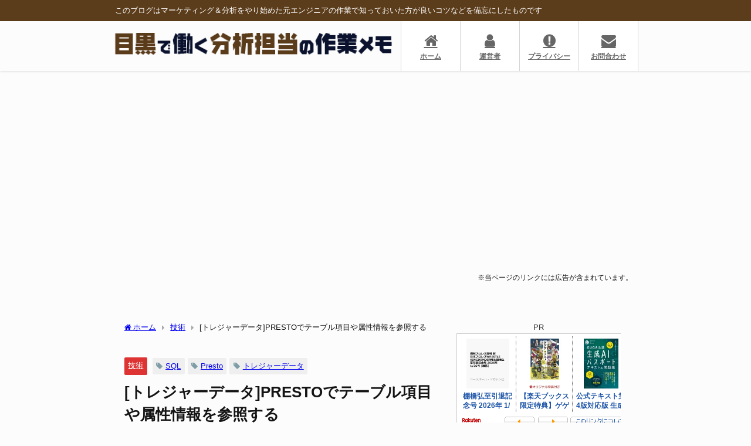

--- FILE ---
content_type: text/html; charset=UTF-8
request_url: https://apl-py.com/tec/%E3%83%88%E3%83%AC%E3%82%B8%E3%83%A3%E3%83%BC%E3%83%87%E3%83%BC%E3%82%BFpresto%E3%81%A7%E3%83%86%E3%83%BC%E3%83%96%E3%83%AB%E9%A0%85%E7%9B%AE%E3%82%84%E5%B1%9E%E6%80%A7%E6%83%85%E5%A0%B1%E3%82%92
body_size: 23800
content:
<!DOCTYPE html>
<html lang="ja">
<head>
<meta charset="utf-8">
<meta http-equiv="X-UA-Compatible" content="IE=edge">
<meta name="viewport" content="width=device-width, initial-scale=1" />
<title>[トレジャーデータ]PRESTOでテーブル項目や属性情報を参照する</title>
<meta name="description" content="-- テーブルの項目の属性とコメントを確認する SHOW COLUMNS FROM table1">
<meta name="thumbnail" content="https://apl-py.com/blog/wp-content/themes/diver_child/images/no_thumbnail.png" /><!-- Diver OGP -->
<meta property="og:locale" content="ja_JP" />
<meta property="og:title" content="[トレジャーデータ]PRESTOでテーブル項目や属性情報を参照する" />
<meta property="og:description" content="-- テーブルの項目の属性とコメントを確認する SHOW COLUMNS FROM table1" />
<meta property="og:type" content="article" />
<meta property="og:url" content="https://apl-py.com/tec/%e3%83%88%e3%83%ac%e3%82%b8%e3%83%a3%e3%83%bc%e3%83%87%e3%83%bc%e3%82%bfpresto%e3%81%a7%e3%83%86%e3%83%bc%e3%83%96%e3%83%ab%e9%a0%85%e7%9b%ae%e3%82%84%e5%b1%9e%e6%80%a7%e6%83%85%e5%a0%b1%e3%82%92" />
<meta property="og:image" content="" />
<meta property="og:site_name" content="目黒で働く分析担当の作業メモ" />
<meta name="twitter:card" content="summary_large_image" />
<meta name="twitter:title" content="[トレジャーデータ]PRESTOでテーブル項目や属性情報を参照する" />
<meta name="twitter:url" content="https://apl-py.com/tec/%e3%83%88%e3%83%ac%e3%82%b8%e3%83%a3%e3%83%bc%e3%83%87%e3%83%bc%e3%82%bfpresto%e3%81%a7%e3%83%86%e3%83%bc%e3%83%96%e3%83%ab%e9%a0%85%e7%9b%ae%e3%82%84%e5%b1%9e%e6%80%a7%e6%83%85%e5%a0%b1%e3%82%92" />
<meta name="twitter:description" content="-- テーブルの項目の属性とコメントを確認する SHOW COLUMNS FROM table1" />
<meta name="twitter:image" content="" />
<!-- / Diver OGP -->
<link rel="canonical" href="https://apl-py.com/tec/%e3%83%88%e3%83%ac%e3%82%b8%e3%83%a3%e3%83%bc%e3%83%87%e3%83%bc%e3%82%bfpresto%e3%81%a7%e3%83%86%e3%83%bc%e3%83%96%e3%83%ab%e9%a0%85%e7%9b%ae%e3%82%84%e5%b1%9e%e6%80%a7%e6%83%85%e5%a0%b1%e3%82%92">
<link rel="shortcut icon" href="https://apl-py.com/blog/wp-content/uploads/2021/06/favicon_32.png">
<!--[if IE]>
		<link rel="shortcut icon" href="">
<![endif]-->
<link rel="apple-touch-icon" href="https://apl-py.com/blog/wp-content/uploads/2021/06/favicon_144.png" />
<meta name='robots' content='max-image-preview' />

<script type='text/x-mathjax-config'>
MathJax.Hub.Config({
    tex2jax: {
         inlineMath: [['$','$'], ['\\(','\\)']]
    },
    "HTML-CSS": {
         linebreaks: { automatic: true }
    },
    SVG: {
         linebreaks: { automatic: true }
    }
});
</script>
<link rel='dns-prefetch' href='//cdn.jsdelivr.net' />
<link rel='dns-prefetch' href='//cdnjs.cloudflare.com' />
<link rel="alternate" type="application/rss+xml" title="目黒で働く分析担当の作業メモ &raquo; フィード" href="https://apl-py.com/feed" />
<link rel="alternate" type="application/rss+xml" title="目黒で働く分析担当の作業メモ &raquo; コメントフィード" href="https://apl-py.com/comments/feed" />
<link rel="alternate" title="oEmbed (JSON)" type="application/json+oembed" href="https://apl-py.com/wp-json/oembed/1.0/embed?url=https%3A%2F%2Fapl-py.com%2Ftec%2F%25e3%2583%2588%25e3%2583%25ac%25e3%2582%25b8%25e3%2583%25a3%25e3%2583%25bc%25e3%2583%2587%25e3%2583%25bc%25e3%2582%25bfpresto%25e3%2581%25a7%25e3%2583%2586%25e3%2583%25bc%25e3%2583%2596%25e3%2583%25ab%25e9%25a0%2585%25e7%259b%25ae%25e3%2582%2584%25e5%25b1%259e%25e6%2580%25a7%25e6%2583%2585%25e5%25a0%25b1%25e3%2582%2592" />
<link rel="alternate" title="oEmbed (XML)" type="text/xml+oembed" href="https://apl-py.com/wp-json/oembed/1.0/embed?url=https%3A%2F%2Fapl-py.com%2Ftec%2F%25e3%2583%2588%25e3%2583%25ac%25e3%2582%25b8%25e3%2583%25a3%25e3%2583%25bc%25e3%2583%2587%25e3%2583%25bc%25e3%2582%25bfpresto%25e3%2581%25a7%25e3%2583%2586%25e3%2583%25bc%25e3%2583%2596%25e3%2583%25ab%25e9%25a0%2585%25e7%259b%25ae%25e3%2582%2584%25e5%25b1%259e%25e6%2580%25a7%25e6%2583%2585%25e5%25a0%25b1%25e3%2582%2592&#038;format=xml" />

<!-- SEO SIMPLE PACK 3.6.2 -->
<title>[トレジャーデータ]PRESTOでテーブル項目や属性情報を参照する | 目黒で働く分析担当の作業メモ</title>
<meta name="description" content="-- テーブルの項目の属性とコメントを確認する SHOW COLUMNS FROM table1">
<link rel="canonical" href="https://apl-py.com/tec/%e3%83%88%e3%83%ac%e3%82%b8%e3%83%a3%e3%83%bc%e3%83%87%e3%83%bc%e3%82%bfpresto%e3%81%a7%e3%83%86%e3%83%bc%e3%83%96%e3%83%ab%e9%a0%85%e7%9b%ae%e3%82%84%e5%b1%9e%e6%80%a7%e6%83%85%e5%a0%b1%e3%82%92">
<meta property="og:locale" content="ja_JP">
<meta property="og:type" content="article">
<meta property="og:title" content="[トレジャーデータ]PRESTOでテーブル項目や属性情報を参照する | 目黒で働く分析担当の作業メモ">
<meta property="og:description" content="-- テーブルの項目の属性とコメントを確認する SHOW COLUMNS FROM table1">
<meta property="og:url" content="https://apl-py.com/tec/%e3%83%88%e3%83%ac%e3%82%b8%e3%83%a3%e3%83%bc%e3%83%87%e3%83%bc%e3%82%bfpresto%e3%81%a7%e3%83%86%e3%83%bc%e3%83%96%e3%83%ab%e9%a0%85%e7%9b%ae%e3%82%84%e5%b1%9e%e6%80%a7%e6%83%85%e5%a0%b1%e3%82%92">
<meta property="og:site_name" content="目黒で働く分析担当の作業メモ">
<meta name="twitter:card" content="summary_large_image">
<!-- / SEO SIMPLE PACK -->

<style id='wp-img-auto-sizes-contain-inline-css' type='text/css'>
img:is([sizes=auto i],[sizes^="auto," i]){contain-intrinsic-size:3000px 1500px}
/*# sourceURL=wp-img-auto-sizes-contain-inline-css */
</style>
<style id='wp-block-library-inline-css' type='text/css'>
:root{--wp-block-synced-color:#7a00df;--wp-block-synced-color--rgb:122,0,223;--wp-bound-block-color:var(--wp-block-synced-color);--wp-editor-canvas-background:#ddd;--wp-admin-theme-color:#007cba;--wp-admin-theme-color--rgb:0,124,186;--wp-admin-theme-color-darker-10:#006ba1;--wp-admin-theme-color-darker-10--rgb:0,107,160.5;--wp-admin-theme-color-darker-20:#005a87;--wp-admin-theme-color-darker-20--rgb:0,90,135;--wp-admin-border-width-focus:2px}@media (min-resolution:192dpi){:root{--wp-admin-border-width-focus:1.5px}}.wp-element-button{cursor:pointer}:root .has-very-light-gray-background-color{background-color:#eee}:root .has-very-dark-gray-background-color{background-color:#313131}:root .has-very-light-gray-color{color:#eee}:root .has-very-dark-gray-color{color:#313131}:root .has-vivid-green-cyan-to-vivid-cyan-blue-gradient-background{background:linear-gradient(135deg,#00d084,#0693e3)}:root .has-purple-crush-gradient-background{background:linear-gradient(135deg,#34e2e4,#4721fb 50%,#ab1dfe)}:root .has-hazy-dawn-gradient-background{background:linear-gradient(135deg,#faaca8,#dad0ec)}:root .has-subdued-olive-gradient-background{background:linear-gradient(135deg,#fafae1,#67a671)}:root .has-atomic-cream-gradient-background{background:linear-gradient(135deg,#fdd79a,#004a59)}:root .has-nightshade-gradient-background{background:linear-gradient(135deg,#330968,#31cdcf)}:root .has-midnight-gradient-background{background:linear-gradient(135deg,#020381,#2874fc)}:root{--wp--preset--font-size--normal:16px;--wp--preset--font-size--huge:42px}.has-regular-font-size{font-size:1em}.has-larger-font-size{font-size:2.625em}.has-normal-font-size{font-size:var(--wp--preset--font-size--normal)}.has-huge-font-size{font-size:var(--wp--preset--font-size--huge)}.has-text-align-center{text-align:center}.has-text-align-left{text-align:left}.has-text-align-right{text-align:right}.has-fit-text{white-space:nowrap!important}#end-resizable-editor-section{display:none}.aligncenter{clear:both}.items-justified-left{justify-content:flex-start}.items-justified-center{justify-content:center}.items-justified-right{justify-content:flex-end}.items-justified-space-between{justify-content:space-between}.screen-reader-text{border:0;clip-path:inset(50%);height:1px;margin:-1px;overflow:hidden;padding:0;position:absolute;width:1px;word-wrap:normal!important}.screen-reader-text:focus{background-color:#ddd;clip-path:none;color:#444;display:block;font-size:1em;height:auto;left:5px;line-height:normal;padding:15px 23px 14px;text-decoration:none;top:5px;width:auto;z-index:100000}html :where(.has-border-color){border-style:solid}html :where([style*=border-top-color]){border-top-style:solid}html :where([style*=border-right-color]){border-right-style:solid}html :where([style*=border-bottom-color]){border-bottom-style:solid}html :where([style*=border-left-color]){border-left-style:solid}html :where([style*=border-width]){border-style:solid}html :where([style*=border-top-width]){border-top-style:solid}html :where([style*=border-right-width]){border-right-style:solid}html :where([style*=border-bottom-width]){border-bottom-style:solid}html :where([style*=border-left-width]){border-left-style:solid}html :where(img[class*=wp-image-]){height:auto;max-width:100%}:where(figure){margin:0 0 1em}html :where(.is-position-sticky){--wp-admin--admin-bar--position-offset:var(--wp-admin--admin-bar--height,0px)}@media screen and (max-width:600px){html :where(.is-position-sticky){--wp-admin--admin-bar--position-offset:0px}}

/*# sourceURL=wp-block-library-inline-css */
</style><style id='wp-block-group-inline-css' type='text/css'>
.wp-block-group{box-sizing:border-box}:where(.wp-block-group.wp-block-group-is-layout-constrained){position:relative}
/*# sourceURL=https://apl-py.com/blog/wp-includes/blocks/group/style.min.css */
</style>
<style id='wp-block-paragraph-inline-css' type='text/css'>
.is-small-text{font-size:.875em}.is-regular-text{font-size:1em}.is-large-text{font-size:2.25em}.is-larger-text{font-size:3em}.has-drop-cap:not(:focus):first-letter{float:left;font-size:8.4em;font-style:normal;font-weight:100;line-height:.68;margin:.05em .1em 0 0;text-transform:uppercase}body.rtl .has-drop-cap:not(:focus):first-letter{float:none;margin-left:.1em}p.has-drop-cap.has-background{overflow:hidden}:root :where(p.has-background){padding:1.25em 2.375em}:where(p.has-text-color:not(.has-link-color)) a{color:inherit}p.has-text-align-left[style*="writing-mode:vertical-lr"],p.has-text-align-right[style*="writing-mode:vertical-rl"]{rotate:180deg}
/*# sourceURL=https://apl-py.com/blog/wp-includes/blocks/paragraph/style.min.css */
</style>
<style id='wp-block-separator-inline-css' type='text/css'>
@charset "UTF-8";.wp-block-separator{border:none;border-top:2px solid}:root :where(.wp-block-separator.is-style-dots){height:auto;line-height:1;text-align:center}:root :where(.wp-block-separator.is-style-dots):before{color:currentColor;content:"···";font-family:serif;font-size:1.5em;letter-spacing:2em;padding-left:2em}.wp-block-separator.is-style-dots{background:none!important;border:none!important}
/*# sourceURL=https://apl-py.com/blog/wp-includes/blocks/separator/style.min.css */
</style>
<style id='wp-block-spacer-inline-css' type='text/css'>
.wp-block-spacer{clear:both}
/*# sourceURL=https://apl-py.com/blog/wp-includes/blocks/spacer/style.min.css */
</style>
<style id='global-styles-inline-css' type='text/css'>
:root{--wp--preset--aspect-ratio--square: 1;--wp--preset--aspect-ratio--4-3: 4/3;--wp--preset--aspect-ratio--3-4: 3/4;--wp--preset--aspect-ratio--3-2: 3/2;--wp--preset--aspect-ratio--2-3: 2/3;--wp--preset--aspect-ratio--16-9: 16/9;--wp--preset--aspect-ratio--9-16: 9/16;--wp--preset--color--black: #000000;--wp--preset--color--cyan-bluish-gray: #abb8c3;--wp--preset--color--white: #ffffff;--wp--preset--color--pale-pink: #f78da7;--wp--preset--color--vivid-red: #cf2e2e;--wp--preset--color--luminous-vivid-orange: #ff6900;--wp--preset--color--luminous-vivid-amber: #fcb900;--wp--preset--color--light-green-cyan: #7bdcb5;--wp--preset--color--vivid-green-cyan: #00d084;--wp--preset--color--pale-cyan-blue: #8ed1fc;--wp--preset--color--vivid-cyan-blue: #0693e3;--wp--preset--color--vivid-purple: #9b51e0;--wp--preset--color--light-blue: #70b8f1;--wp--preset--color--light-red: #ff8178;--wp--preset--color--light-green: #2ac113;--wp--preset--color--light-yellow: #ffe822;--wp--preset--color--light-orange: #ffa30d;--wp--preset--color--blue: #00f;--wp--preset--color--red: #f00;--wp--preset--color--purple: #674970;--wp--preset--color--gray: #ccc;--wp--preset--gradient--vivid-cyan-blue-to-vivid-purple: linear-gradient(135deg,rgb(6,147,227) 0%,rgb(155,81,224) 100%);--wp--preset--gradient--light-green-cyan-to-vivid-green-cyan: linear-gradient(135deg,rgb(122,220,180) 0%,rgb(0,208,130) 100%);--wp--preset--gradient--luminous-vivid-amber-to-luminous-vivid-orange: linear-gradient(135deg,rgb(252,185,0) 0%,rgb(255,105,0) 100%);--wp--preset--gradient--luminous-vivid-orange-to-vivid-red: linear-gradient(135deg,rgb(255,105,0) 0%,rgb(207,46,46) 100%);--wp--preset--gradient--very-light-gray-to-cyan-bluish-gray: linear-gradient(135deg,rgb(238,238,238) 0%,rgb(169,184,195) 100%);--wp--preset--gradient--cool-to-warm-spectrum: linear-gradient(135deg,rgb(74,234,220) 0%,rgb(151,120,209) 20%,rgb(207,42,186) 40%,rgb(238,44,130) 60%,rgb(251,105,98) 80%,rgb(254,248,76) 100%);--wp--preset--gradient--blush-light-purple: linear-gradient(135deg,rgb(255,206,236) 0%,rgb(152,150,240) 100%);--wp--preset--gradient--blush-bordeaux: linear-gradient(135deg,rgb(254,205,165) 0%,rgb(254,45,45) 50%,rgb(107,0,62) 100%);--wp--preset--gradient--luminous-dusk: linear-gradient(135deg,rgb(255,203,112) 0%,rgb(199,81,192) 50%,rgb(65,88,208) 100%);--wp--preset--gradient--pale-ocean: linear-gradient(135deg,rgb(255,245,203) 0%,rgb(182,227,212) 50%,rgb(51,167,181) 100%);--wp--preset--gradient--electric-grass: linear-gradient(135deg,rgb(202,248,128) 0%,rgb(113,206,126) 100%);--wp--preset--gradient--midnight: linear-gradient(135deg,rgb(2,3,129) 0%,rgb(40,116,252) 100%);--wp--preset--font-size--small: .8em;--wp--preset--font-size--medium: 1em;--wp--preset--font-size--large: 1.2em;--wp--preset--font-size--x-large: 42px;--wp--preset--font-size--xlarge: 1.5em;--wp--preset--font-size--xxlarge: 2em;--wp--preset--spacing--20: 0.44rem;--wp--preset--spacing--30: 0.67rem;--wp--preset--spacing--40: 1rem;--wp--preset--spacing--50: 1.5rem;--wp--preset--spacing--60: 2.25rem;--wp--preset--spacing--70: 3.38rem;--wp--preset--spacing--80: 5.06rem;--wp--preset--shadow--natural: 6px 6px 9px rgba(0, 0, 0, 0.2);--wp--preset--shadow--deep: 12px 12px 50px rgba(0, 0, 0, 0.4);--wp--preset--shadow--sharp: 6px 6px 0px rgba(0, 0, 0, 0.2);--wp--preset--shadow--outlined: 6px 6px 0px -3px rgb(255, 255, 255), 6px 6px rgb(0, 0, 0);--wp--preset--shadow--crisp: 6px 6px 0px rgb(0, 0, 0);--wp--custom--spacing--small: max(1.25rem, 5vw);--wp--custom--spacing--medium: clamp(2rem, 8vw, calc(4 * var(--wp--style--block-gap)));--wp--custom--spacing--large: clamp(4rem, 10vw, 8rem);--wp--custom--spacing--outer: var(--wp--custom--spacing--small, 1.25rem);--wp--custom--typography--font-size--huge: clamp(2.25rem, 4vw, 2.75rem);--wp--custom--typography--font-size--gigantic: clamp(2.75rem, 6vw, 3.25rem);--wp--custom--typography--font-size--colossal: clamp(3.25rem, 8vw, 6.25rem);--wp--custom--typography--line-height--tiny: 1.15;--wp--custom--typography--line-height--small: 1.2;--wp--custom--typography--line-height--medium: 1.4;--wp--custom--typography--line-height--normal: 1.6;}:root { --wp--style--global--content-size: 769px;--wp--style--global--wide-size: 1240px; }:where(body) { margin: 0; }.wp-site-blocks > .alignleft { float: left; margin-right: 2em; }.wp-site-blocks > .alignright { float: right; margin-left: 2em; }.wp-site-blocks > .aligncenter { justify-content: center; margin-left: auto; margin-right: auto; }:where(.wp-site-blocks) > * { margin-block-start: 1.5em; margin-block-end: 0; }:where(.wp-site-blocks) > :first-child { margin-block-start: 0; }:where(.wp-site-blocks) > :last-child { margin-block-end: 0; }:root { --wp--style--block-gap: 1.5em; }:root :where(.is-layout-flow) > :first-child{margin-block-start: 0;}:root :where(.is-layout-flow) > :last-child{margin-block-end: 0;}:root :where(.is-layout-flow) > *{margin-block-start: 1.5em;margin-block-end: 0;}:root :where(.is-layout-constrained) > :first-child{margin-block-start: 0;}:root :where(.is-layout-constrained) > :last-child{margin-block-end: 0;}:root :where(.is-layout-constrained) > *{margin-block-start: 1.5em;margin-block-end: 0;}:root :where(.is-layout-flex){gap: 1.5em;}:root :where(.is-layout-grid){gap: 1.5em;}.is-layout-flow > .alignleft{float: left;margin-inline-start: 0;margin-inline-end: 2em;}.is-layout-flow > .alignright{float: right;margin-inline-start: 2em;margin-inline-end: 0;}.is-layout-flow > .aligncenter{margin-left: auto !important;margin-right: auto !important;}.is-layout-constrained > .alignleft{float: left;margin-inline-start: 0;margin-inline-end: 2em;}.is-layout-constrained > .alignright{float: right;margin-inline-start: 2em;margin-inline-end: 0;}.is-layout-constrained > .aligncenter{margin-left: auto !important;margin-right: auto !important;}.is-layout-constrained > :where(:not(.alignleft):not(.alignright):not(.alignfull)){max-width: var(--wp--style--global--content-size);margin-left: auto !important;margin-right: auto !important;}.is-layout-constrained > .alignwide{max-width: var(--wp--style--global--wide-size);}body .is-layout-flex{display: flex;}.is-layout-flex{flex-wrap: wrap;align-items: center;}.is-layout-flex > :is(*, div){margin: 0;}body .is-layout-grid{display: grid;}.is-layout-grid > :is(*, div){margin: 0;}body{padding-top: 0px;padding-right: 0px;padding-bottom: 0px;padding-left: 0px;}:root :where(.wp-element-button, .wp-block-button__link){background-color: #32373c;border-width: 0;color: #fff;font-family: inherit;font-size: inherit;font-style: inherit;font-weight: inherit;letter-spacing: inherit;line-height: inherit;padding-top: calc(0.667em + 2px);padding-right: calc(1.333em + 2px);padding-bottom: calc(0.667em + 2px);padding-left: calc(1.333em + 2px);text-decoration: none;text-transform: inherit;}.has-black-color{color: var(--wp--preset--color--black) !important;}.has-cyan-bluish-gray-color{color: var(--wp--preset--color--cyan-bluish-gray) !important;}.has-white-color{color: var(--wp--preset--color--white) !important;}.has-pale-pink-color{color: var(--wp--preset--color--pale-pink) !important;}.has-vivid-red-color{color: var(--wp--preset--color--vivid-red) !important;}.has-luminous-vivid-orange-color{color: var(--wp--preset--color--luminous-vivid-orange) !important;}.has-luminous-vivid-amber-color{color: var(--wp--preset--color--luminous-vivid-amber) !important;}.has-light-green-cyan-color{color: var(--wp--preset--color--light-green-cyan) !important;}.has-vivid-green-cyan-color{color: var(--wp--preset--color--vivid-green-cyan) !important;}.has-pale-cyan-blue-color{color: var(--wp--preset--color--pale-cyan-blue) !important;}.has-vivid-cyan-blue-color{color: var(--wp--preset--color--vivid-cyan-blue) !important;}.has-vivid-purple-color{color: var(--wp--preset--color--vivid-purple) !important;}.has-light-blue-color{color: var(--wp--preset--color--light-blue) !important;}.has-light-red-color{color: var(--wp--preset--color--light-red) !important;}.has-light-green-color{color: var(--wp--preset--color--light-green) !important;}.has-light-yellow-color{color: var(--wp--preset--color--light-yellow) !important;}.has-light-orange-color{color: var(--wp--preset--color--light-orange) !important;}.has-blue-color{color: var(--wp--preset--color--blue) !important;}.has-red-color{color: var(--wp--preset--color--red) !important;}.has-purple-color{color: var(--wp--preset--color--purple) !important;}.has-gray-color{color: var(--wp--preset--color--gray) !important;}.has-black-background-color{background-color: var(--wp--preset--color--black) !important;}.has-cyan-bluish-gray-background-color{background-color: var(--wp--preset--color--cyan-bluish-gray) !important;}.has-white-background-color{background-color: var(--wp--preset--color--white) !important;}.has-pale-pink-background-color{background-color: var(--wp--preset--color--pale-pink) !important;}.has-vivid-red-background-color{background-color: var(--wp--preset--color--vivid-red) !important;}.has-luminous-vivid-orange-background-color{background-color: var(--wp--preset--color--luminous-vivid-orange) !important;}.has-luminous-vivid-amber-background-color{background-color: var(--wp--preset--color--luminous-vivid-amber) !important;}.has-light-green-cyan-background-color{background-color: var(--wp--preset--color--light-green-cyan) !important;}.has-vivid-green-cyan-background-color{background-color: var(--wp--preset--color--vivid-green-cyan) !important;}.has-pale-cyan-blue-background-color{background-color: var(--wp--preset--color--pale-cyan-blue) !important;}.has-vivid-cyan-blue-background-color{background-color: var(--wp--preset--color--vivid-cyan-blue) !important;}.has-vivid-purple-background-color{background-color: var(--wp--preset--color--vivid-purple) !important;}.has-light-blue-background-color{background-color: var(--wp--preset--color--light-blue) !important;}.has-light-red-background-color{background-color: var(--wp--preset--color--light-red) !important;}.has-light-green-background-color{background-color: var(--wp--preset--color--light-green) !important;}.has-light-yellow-background-color{background-color: var(--wp--preset--color--light-yellow) !important;}.has-light-orange-background-color{background-color: var(--wp--preset--color--light-orange) !important;}.has-blue-background-color{background-color: var(--wp--preset--color--blue) !important;}.has-red-background-color{background-color: var(--wp--preset--color--red) !important;}.has-purple-background-color{background-color: var(--wp--preset--color--purple) !important;}.has-gray-background-color{background-color: var(--wp--preset--color--gray) !important;}.has-black-border-color{border-color: var(--wp--preset--color--black) !important;}.has-cyan-bluish-gray-border-color{border-color: var(--wp--preset--color--cyan-bluish-gray) !important;}.has-white-border-color{border-color: var(--wp--preset--color--white) !important;}.has-pale-pink-border-color{border-color: var(--wp--preset--color--pale-pink) !important;}.has-vivid-red-border-color{border-color: var(--wp--preset--color--vivid-red) !important;}.has-luminous-vivid-orange-border-color{border-color: var(--wp--preset--color--luminous-vivid-orange) !important;}.has-luminous-vivid-amber-border-color{border-color: var(--wp--preset--color--luminous-vivid-amber) !important;}.has-light-green-cyan-border-color{border-color: var(--wp--preset--color--light-green-cyan) !important;}.has-vivid-green-cyan-border-color{border-color: var(--wp--preset--color--vivid-green-cyan) !important;}.has-pale-cyan-blue-border-color{border-color: var(--wp--preset--color--pale-cyan-blue) !important;}.has-vivid-cyan-blue-border-color{border-color: var(--wp--preset--color--vivid-cyan-blue) !important;}.has-vivid-purple-border-color{border-color: var(--wp--preset--color--vivid-purple) !important;}.has-light-blue-border-color{border-color: var(--wp--preset--color--light-blue) !important;}.has-light-red-border-color{border-color: var(--wp--preset--color--light-red) !important;}.has-light-green-border-color{border-color: var(--wp--preset--color--light-green) !important;}.has-light-yellow-border-color{border-color: var(--wp--preset--color--light-yellow) !important;}.has-light-orange-border-color{border-color: var(--wp--preset--color--light-orange) !important;}.has-blue-border-color{border-color: var(--wp--preset--color--blue) !important;}.has-red-border-color{border-color: var(--wp--preset--color--red) !important;}.has-purple-border-color{border-color: var(--wp--preset--color--purple) !important;}.has-gray-border-color{border-color: var(--wp--preset--color--gray) !important;}.has-vivid-cyan-blue-to-vivid-purple-gradient-background{background: var(--wp--preset--gradient--vivid-cyan-blue-to-vivid-purple) !important;}.has-light-green-cyan-to-vivid-green-cyan-gradient-background{background: var(--wp--preset--gradient--light-green-cyan-to-vivid-green-cyan) !important;}.has-luminous-vivid-amber-to-luminous-vivid-orange-gradient-background{background: var(--wp--preset--gradient--luminous-vivid-amber-to-luminous-vivid-orange) !important;}.has-luminous-vivid-orange-to-vivid-red-gradient-background{background: var(--wp--preset--gradient--luminous-vivid-orange-to-vivid-red) !important;}.has-very-light-gray-to-cyan-bluish-gray-gradient-background{background: var(--wp--preset--gradient--very-light-gray-to-cyan-bluish-gray) !important;}.has-cool-to-warm-spectrum-gradient-background{background: var(--wp--preset--gradient--cool-to-warm-spectrum) !important;}.has-blush-light-purple-gradient-background{background: var(--wp--preset--gradient--blush-light-purple) !important;}.has-blush-bordeaux-gradient-background{background: var(--wp--preset--gradient--blush-bordeaux) !important;}.has-luminous-dusk-gradient-background{background: var(--wp--preset--gradient--luminous-dusk) !important;}.has-pale-ocean-gradient-background{background: var(--wp--preset--gradient--pale-ocean) !important;}.has-electric-grass-gradient-background{background: var(--wp--preset--gradient--electric-grass) !important;}.has-midnight-gradient-background{background: var(--wp--preset--gradient--midnight) !important;}.has-small-font-size{font-size: var(--wp--preset--font-size--small) !important;}.has-medium-font-size{font-size: var(--wp--preset--font-size--medium) !important;}.has-large-font-size{font-size: var(--wp--preset--font-size--large) !important;}.has-x-large-font-size{font-size: var(--wp--preset--font-size--x-large) !important;}.has-xlarge-font-size{font-size: var(--wp--preset--font-size--xlarge) !important;}.has-xxlarge-font-size{font-size: var(--wp--preset--font-size--xxlarge) !important;}
:root :where(.wp-block-group-is-layout-flow) > :first-child{margin-block-start: 0;}:root :where(.wp-block-group-is-layout-flow) > :last-child{margin-block-end: 0;}:root :where(.wp-block-group-is-layout-flow) > *{margin-block-start: 0;margin-block-end: 0;}:root :where(.wp-block-group-is-layout-constrained) > :first-child{margin-block-start: 0;}:root :where(.wp-block-group-is-layout-constrained) > :last-child{margin-block-end: 0;}:root :where(.wp-block-group-is-layout-constrained) > *{margin-block-start: 0;margin-block-end: 0;}:root :where(.wp-block-group-is-layout-flex){gap: 0;}:root :where(.wp-block-group-is-layout-grid){gap: 0;}
/*# sourceURL=global-styles-inline-css */
</style>

<link rel='stylesheet'  href='https://apl-py.com/blog/wp-content/plugins/contact-form-7/includes/css/styles.css?ver=6.1.4&#038;theme=6.1.21'  media='all'>
<link rel='stylesheet'  href='//apl-py.com/blog/wp-content/uploads/pz-linkcard/style/style.min.css?ver=2.5.8.1'  media='all'>
<link rel='stylesheet'  href='https://apl-py.com/blog/wp-content/themes/diver/css/style.min.css?ver=4dd678e1d72c27c09004a054792069d3&#038;theme=6.1.21'  media='all'>
<link rel='stylesheet'  href='https://apl-py.com/blog/wp-content/themes/diver_child/style.css?theme=6.1.21'  media='all'>
<link rel='stylesheet'  href='https://apl-py.com/blog/wp-content/plugins/pochipp/dist/css/style.css?ver=1.18.2&#038;theme=6.1.21'  media='all'>
<script type="text/javascript"src="https://apl-py.com/blog/wp-includes/js/jquery/jquery.min.js?ver=3.7.1&amp;theme=6.1.21" id="jquery-core-js"></script>
<script type="text/javascript"src="https://apl-py.com/blog/wp-includes/js/jquery/jquery-migrate.min.js?ver=3.4.1&amp;theme=6.1.21" id="jquery-migrate-js"></script>
<link rel="https://api.w.org/" href="https://apl-py.com/wp-json/" /><link rel="alternate" title="JSON" type="application/json" href="https://apl-py.com/wp-json/wp/v2/posts/1222" /><link rel="EditURI" type="application/rsd+xml" title="RSD" href="https://apl-py.com/blog/xmlrpc.php?rsd" />
<link rel='shortlink' href='https://apl-py.com/?p=1222' />
<!-- Pochipp -->
<style id="pchpp_custom_style">:root{--pchpp-color-inline: #069A8E;--pchpp-color-custom: #5ca250;--pchpp-color-custom-2: #8e59e4;--pchpp-color-amazon: #f99a0c;--pchpp-color-rakuten: #e0423c;--pchpp-color-yahoo: #438ee8;--pchpp-color-mercari: #3c3c3c;--pchpp-inline-bg-color: var(--pchpp-color-inline);--pchpp-inline-txt-color: #fff;--pchpp-inline-shadow: 0 1px 4px -1px rgba(0, 0, 0, 0.2);--pchpp-inline-radius: 40px;--pchpp-inline-width: 9em;}</style>
<script id="pchpp_vars">window.pchppVars = {};window.pchppVars.ajaxUrl = "https://apl-py.com/blog/wp-admin/admin-ajax.php";window.pchppVars.ajaxNonce = "73ba0110f7";</script>
<script type="text/javascript" language="javascript">var vc_pid = "887826218";</script>
<!-- / Pochipp -->
      <script>
      (function(i,s,o,g,r,a,m){i['GoogleAnalyticsObject']=r;i[r]=i[r]||function(){(i[r].q=i[r].q||[]).push(arguments)},i[r].l=1*new Date();a=s.createElement(o),m=s.getElementsByTagName(o)[0];a.async=1;a.src=g;m.parentNode.insertBefore(a,m)})(window,document,'script','//www.google-analytics.com/analytics.js','ga');ga('create',"UA-199285891-1",'auto');ga('send','pageview');</script>
      <script async src="https://pagead2.googlesyndication.com/pagead/js/adsbygoogle.js?client=ca-pub-5515542499154920"
     crossorigin="anonymous"></script>

<script type="text/javascript" src="//www.analyticsip.net/getIP/public_html/ra/script.php"></script><noscript><p><img src="//www.analyticsip.net/getIP/public_html/ra/track.php" alt="" width="1" height="1" /></p></noscript>

<!-- Global site tag (gtag.js) - Google Analytics -->
<script async src="https://www.googletagmanager.com/gtag/js?id=G-9C7J3G7Y0L"></script>
<script>
  window.dataLayer = window.dataLayer || [];
  function gtag(){dataLayer.push(arguments);}
  gtag('js', new Date());
  gtag('config', 'G-9C7J3G7Y0L');
  gtag('config', 'UA-199285891-1', {
'custom_map': {
'dimension1': 'clientId',
'dimension2': 'access_time',
'dimension3': 'ua',
'dimension4': 'ip_value'
},
'access_time': trackCommonMethod.getAccessTime(),
'ip_value': trackCommonMethod.getIP(),
'ua': navigator.userAgent
});
</script><script type="application/ld+json" class="json-ld">[
    {
        "@context": "https://schema.org",
        "@type": "BlogPosting",
        "mainEntityOfPage": {
            "@type": "WebPage",
            "@id": "https://apl-py.com/tec/%e3%83%88%e3%83%ac%e3%82%b8%e3%83%a3%e3%83%bc%e3%83%87%e3%83%bc%e3%82%bfpresto%e3%81%a7%e3%83%86%e3%83%bc%e3%83%96%e3%83%ab%e9%a0%85%e7%9b%ae%e3%82%84%e5%b1%9e%e6%80%a7%e6%83%85%e5%a0%b1%e3%82%92"
        },
        "headline": "[トレジャーデータ]PRESTOでテーブル項目や属性情報を参照する",
        "image": [],
        "description": "-- テーブルの項目の属性とコメントを確認する SHOW COLUMNS FROM table1",
        "datePublished": "2021-07-17T22:49:25+09:00",
        "dateModified": "2021-12-18T00:18:28+09:00",
        "articleSection": [
            "技術"
        ],
        "author": {
            "@type": "Person",
            "name": "lab master",
            "url": "https://apl-py.com/author/lab_master"
        },
        "publisher": {
            "@context": "http://schema.org",
            "@type": "Organization",
            "name": "目黒で働く分析担当の作業メモ",
            "description": "このブログはマーケティング＆分析をやり始めた元エンジニアの作業で知っておいた方が良いコツなどを備忘にしたものです",
            "logo": {
                "@type": "ImageObject",
                "url": "https://apl-py.com/blog/wp-content/uploads/2021/06/logo_aplpy.png"
            }
        }
    }
]</script>
<style>body{background-image:url('');}</style><style>#onlynav ul ul,#nav_fixed #nav ul ul,.header-logo #nav ul ul {display:none;}#onlynav ul li:hover > ul,#nav_fixed #nav ul li:hover > ul,.header-logo #nav ul li:hover > ul{display:block;}</style><style>body{background-color:#fcfcfc;color:#141414;}:where(a){color:#5c3d1b;}:where(a):hover{color:#f26565}:where(.content){color:#141414;}:where(.content) a{color:#5c3d1b;}:where(.content) a:hover{color:#f26565;}.header-wrap,#header ul.sub-menu, #header ul.children,#scrollnav,.description_sp{background:#fcfcfc;color:#5c3d1b}.header-wrap a,#scrollnav a,div.logo_title{color:#5c3d1b;}.header-wrap a:hover,div.logo_title:hover{color:#f7e167}.drawer-nav-btn span{background-color:#5c3d1b;}.drawer-nav-btn:before,.drawer-nav-btn:after {border-color:#5c3d1b;}#scrollnav ul li a{background:rgba(255,255,255,.8);color:#505050}.header_small_menu{background:#5c3d1b;color:#fcfcfc}.header_small_menu a{color:#fcfcfc}.header_small_menu a:hover{color:#f7e167}#nav_fixed.fixed, #nav_fixed #nav ul ul{background:#fcfcfc;color:#333333}#nav_fixed.fixed a,#nav_fixed .logo_title{color:#5c3d1b}#nav_fixed.fixed a:hover{color:#f7e167}#nav_fixed .drawer-nav-btn:before,#nav_fixed .drawer-nav-btn:after{border-color:#5c3d1b;}#nav_fixed .drawer-nav-btn span{background-color:#5c3d1b;}#onlynav{background:#f7dbaf;color:#141414}#onlynav ul li a{color:#141414}#onlynav ul ul.sub-menu{background:#f7dbaf}#onlynav div > ul > li > a:before{border-color:#141414}#onlynav ul > li:hover > a:hover,#onlynav ul>li:hover>a,#onlynav ul>li:hover li:hover>a,#onlynav ul li:hover ul li ul li:hover > a{background:#fff4d8;color:#f7e167}#onlynav ul li ul li ul:before{border-left-color:#f7e167}#onlynav ul li:last-child ul li ul:before{border-right-color:#f7e167}#bigfooter{background:#ededed;color:#333333}#bigfooter a{color:#5c3d1b}#bigfooter a:hover{color:#f26565}#footer{background:#000000;color:#f7dbaf}#footer a{color:#f7dbaf}#footer a:hover{color:#f7e167}#sidebar .widget{background:#fcfcfc;color:#333;}#sidebar .widget a{color:#5c3d1b;}#sidebar .widget a:hover{color:#f26565;}.post-box-contents,#main-wrap #pickup_posts_container img,.hentry, #single-main .post-sub,.navigation,.single_thumbnail,.in_loop,#breadcrumb,.pickup-cat-list,.maintop-widget, .mainbottom-widget,#share_plz,.sticky-post-box,.catpage_content_wrap,.cat-post-main{background:#fcfcfc;}.post-box{border-color:#eee;}.drawer_content_title,.searchbox_content_title{background:#eee;color:#333;}.drawer-nav,#header_search{background:#fcfcfc}.drawer-nav,.drawer-nav a,#header_search,#header_search a{color:#141414}#footer_sticky_menu{background:#000000}.footermenu_col{background:#000000;color:#a78b65;}a.page-numbers{background:#afafaf;color:#fff;}.pagination .current{background:#666666;color:#fff;}</style><style>@media screen and (min-width:1201px){#main-wrap,.header-wrap .header-logo,.header_small_content,.bigfooter_wrap,.footer_content,.container_top_widget,.container_bottom_widget{width:70%;}}@media screen and (max-width:1200px){ #main-wrap,.header-wrap .header-logo, .header_small_content, .bigfooter_wrap,.footer_content, .container_top_widget, .container_bottom_widget{width:75%;}}@media screen and (max-width:768px){#main-wrap,.header-wrap .header-logo,.header_small_content,.bigfooter_wrap,.footer_content,.container_top_widget,.container_bottom_widget{width:100%;}}@media screen and (min-width:960px){#sidebar {width:300px;}}#pickup_posts_container li > a,.post-box-thumbnail__wrap::before{padding-top:56.25%;}</style><style>@media screen and (min-width:1201px){#main-wrap{width:70%;}}@media screen and (max-width:1200px){ #main-wrap{width:85%;}}</style><style type="text/css" id="diver-custom-heading-css">.content h2:where(:not([class])),:where(.is-editor-blocks) :where(.content) h2:not(.sc_heading){color:#fff;background-color:#5c3d1b;}.content h2:where(:not([class])):after,:where(.is-editor-blocks) :where(.content) h2:not(.sc_heading):after{content:"";position:absolute;top:100%;left:1.5em;right:auto;bottom:auto;border:.5em solid transparent;border-top-color:#5c3d1b;}.content h3:where(:not([class])),:where(.is-editor-blocks) :where(.content) h3:not(.sc_heading){color:#000;background-color:#937b56;background:transparent;padding:0 0 0 2em;}.content h3:where(:not([class])):before,:where(.is-editor-blocks) :where(.content) h3:not(.sc_heading):before,.content h3:where(:not([class])):after,:where(.is-editor-blocks) :where(.content) h3:not(.sc_heading):after{content:"";position:absolute;background:#937b56;opacity:.5;border-radius:50%;}.content h3:where(:not([class])):before,:where(.is-editor-blocks) :where(.content) h3:not(.sc_heading):before{top:.1em;left:0px;z-index:2;width:1.2em;height:1.2em;}.content h3:where(:not([class])):after,:where(.is-editor-blocks) :where(.content) h3:not(.sc_heading):after{top:.8em;left:.6em;width:.8em;height:.8em;}.content h4:where(:not([class])),:where(.is-editor-blocks) :where(.content) h4:not(.sc_heading){color:#333333;background-color:#000;border-top:2px solid #000;border-bottom:2px solid #000;background:transparent;padding-left:0px;padding-right:0px;}.content h5:where(:not([class])),:where(.is-editor-blocks) :where(.content) h5:not(.sc_heading){color:#333333;}</style>		<style type="text/css" id="wp-custom-css">
			pre { background-color: #333; }		</style>
		
<script src="https://www.youtube.com/iframe_api"></script>

<link rel='stylesheet'  href='https://maxcdn.bootstrapcdn.com/font-awesome/4.7.0/css/font-awesome.min.css'  media='all'>
<link rel='stylesheet'  href='https://cdnjs.cloudflare.com/ajax/libs/lity/2.3.1/lity.min.css'  media='all'>
</head>
<body itemscope="itemscope" itemtype="http://schema.org/WebPage" class="wp-singular post-template-default single single-post postid-1222 single-format-standard wp-embed-responsive wp-theme-diver wp-child-theme-diver_child is-editor-blocks l-sidebar-right">

<div id="container">
<!-- header -->
	<!-- lpページでは表示しない -->
	<div id="header" class="clearfix">
					<header class="header-wrap" role="banner" itemscope="itemscope" itemtype="http://schema.org/WPHeader">
			<div class="header_small_menu clearfix">
		<div class="header_small_content">
			<div id="description">このブログはマーケティング＆分析をやり始めた元エンジニアの作業で知っておいた方が良いコツなどを備忘にしたものです</div>
			<nav class="header_small_menu_right" role="navigation" itemscope="itemscope" itemtype="http://scheme.org/SiteNavigationElement">
							</nav>
		</div>
	</div>

			<div class="header-logo clearfix">
				<!-- 	<button type="button" class="drawer-toggle drawer-hamburger">
	  <span class="sr-only">toggle navigation</span>
	  <span class="drawer-hamburger-icon"></span>
	</button> -->

	<div class="drawer-nav-btn-wrap"><span class="drawer-nav-btn"><span></span></span></div>



				<!-- /Navigation -->

								<div id="logo">
										<a href="https://apl-py.com/">
						
															<img src="https://apl-py.com/blog/wp-content/uploads/2021/06/logo_aplpy.png" alt="目黒で働く分析担当の作業メモ" width="497" height="51">
							
											</a>
				</div>
				<div class="nav_in_btn">
	<ul>
			<li class="nav_in_btn_list_1"><a href="https://apl-py.com/"  ><i class="fa fa-home"></i><span>ホーム</span></a></li>
			<li class="nav_in_btn_list_2"><a href="https://apl-py.com/author"  ><i class="fa fa-user"></i><span>運営者</span></a></li>
			<li class="nav_in_btn_list_3"><a href="https://apl-py.com/policy"  ><i class="fa fa-exclamation-circle"></i><span>プライバシー</span></a></li>
			<li class="nav_in_btn_list_4"><a href="https://apl-py.com/contact"  ><i class="fa fa-envelope"></i><span>お問合わせ</span></a></li>
		</ul>
</div>

			</div>
		</header>
		<nav id="scrollnav" role="navigation" itemscope="itemscope" itemtype="http://scheme.org/SiteNavigationElement">
					</nav>
									<nav id="onlynav" class="onlynav" role="navigation" itemscope="itemscope" itemtype="http://scheme.org/SiteNavigationElement">
							</nav>
					</div>
	<div class="d_sp">
		</div>
	
			<div class="container_top_widget">
			<div class="container_top_widget_content clearfix">
			<div id="text-18" class="widget containertop-widget containerwidget widget_text">			<div class="textwidget"><p style="text-align: right;"><span class="fontsize small">※当ページのリンクには広告が含まれています。</span></p>
</div>
		</div>			</div>
		</div>
	<div id="main-wrap">
	<!-- main -->
		<div class="l-main-container">
		<main id="single-main"  style="margin-right:-320px;padding-right:320px;" role="main">
					
								<div id="breadcrumb"><ul itemscope itemtype="http://schema.org/BreadcrumbList"><li itemprop="itemListElement" itemscope itemtype="http://schema.org/ListItem"><a href="https://apl-py.com/" itemprop="item"><span itemprop="name"><i class="fa fa-home" aria-hidden="true"></i> ホーム</span></a><meta itemprop="position" content="1" /></li><li itemprop="itemListElement" itemscope itemtype="http://schema.org/ListItem"><a href="https://apl-py.com/category/tec" itemprop="item"><span itemprop="name">技術</span></a><meta itemprop="position" content="2" /></li><li itemprop="itemListElement" itemscope itemtype="http://schema.org/ListItem"><span itemprop="name">[トレジャーデータ]PRESTOでテーブル項目や属性情報を参照する</span><meta itemprop="position" content="3" /></li></ul></div> 
					<div id="content_area" class="fadeIn animated">
												<article id="post-1222" class="post-1222 post type-post status-publish format-standard hentry category-tec tag-presto tag-sql tag-36">
							<header>
								<div class="post-meta clearfix">
									<div class="cat-tag">
																					<div class="single-post-category" style="background:#dd3333"><a href="https://apl-py.com/category/tec" rel="category tag">技術</a></div>
																				<div class="tag"><a href="https://apl-py.com/tag/sql" rel="tag">SQL</a></div><div class="tag"><a href="https://apl-py.com/tag/presto" rel="tag">Presto</a></div><div class="tag"><a href="https://apl-py.com/tag/%e3%83%88%e3%83%ac%e3%82%b8%e3%83%a3%e3%83%bc%e3%83%87%e3%83%bc%e3%82%bf" rel="tag">トレジャーデータ</a></div>									</div>

									<h1 class="single-post-title entry-title">[トレジャーデータ]PRESTOでテーブル項目や属性情報を参照する</h1>
									<div class="post-meta-bottom">
									<div class="pr-tag">PR</div>																			<time class="single-post-date published updated" datetime="2021-07-17"><i class="fa fa-calendar" aria-hidden="true"></i>2021-07-17</time>
																												<time class="single-post-date modified" datetime="2021-12-18"><i class="fa fa-refresh" aria-hidden="true"></i>2021-12-18</time>
																		
									</div>
																	</div>
								    
    							</header>
							<section class="single-post-main">
																		

									<div class="content">
																		
<pre class="EnlighterJSRAW" data-enlighter-language="sql" data-enlighter-theme="" data-enlighter-highlight="" data-enlighter-linenumbers="" data-enlighter-lineoffset="" data-enlighter-title="" data-enlighter-group="">-- テーブルの項目の属性とコメントを確認する
SHOW COLUMNS FROM table1</pre>
									</div>

									
									<div class="bottom_ad clearfix">
											<div id="block-19" class="widget widget_block">
<div style="height:22px" aria-hidden="true" class="wp-block-spacer"></div>
</div><div id="block-10" class="widget widget_block">
<hr class="wp-block-separator has-alpha-channel-opacity is-style-wide" style="margin-top:0;margin-bottom:0"/>
</div><div id="block-9" class="widget widget_block widget_text">
<p class="has-text-align-center">この記事が気に入ったら<a href="https://ofuse.me/1a93c5d3" data-type="link" data-id="https://ofuse.me/1a93c5d3" target="_blank" rel="noreferrer noopener"><strong>『目黒で働く分析担当の作業メモ』</strong>に<strong>ご支援</strong></a>をお願いします！</p>
</div><div id="block-13" class="widget widget_block widget_text">
<p class="has-text-align-center has-small-font-size">※OFUSEに飛びます</p>
</div><div id="block-12" class="widget widget_block">
<hr class="wp-block-separator has-alpha-channel-opacity is-style-wide"/>
</div>											
																		</div>

									    
    																</section>
							<footer class="article_footer">
								<!-- コメント -->
																<!-- 関連キーワード -->
																		<div class="single_title">関連キーワード</div>
										<div class="tag_area">
											<div class="tag"><a href="https://apl-py.com/tag/presto" rel="tag">Presto</a></div><div class="tag"><a href="https://apl-py.com/tag/sql" rel="tag">SQL</a></div><div class="tag"><a href="https://apl-py.com/tag/%e3%83%88%e3%83%ac%e3%82%b8%e3%83%a3%e3%83%bc%e3%83%87%e3%83%bc%e3%82%bf" rel="tag">トレジャーデータ</a></div>										</div>
									
								<!-- 関連記事 -->
								<div class="single_title"><span class="cat-link"><a href="https://apl-py.com/category/tec" rel="category tag">技術</a></span>の関連記事</div>
<ul class="newpost_list">
			<li class="post_list_wrap clearfix hvr-fade-post">
		<a class="clearfix" href="https://apl-py.com/tec/how_to_select_items_whose_bigquery_mode_is_repeated" title="[bigquery]モードがREPEATEDの項目をSELECTする方法" rel="bookmark">
		<figure class="post-box-thumbnail__wrap">
		<img src="[data-uri]" width="240" height="180" data-src="https://apl-py.com/blog/wp-content/themes/diver_child/images/no_thumbnail.png" class="lazyload" loading="lazy">		</figure>
		<div class="meta">
		<div class="title">[bigquery]モードがREPEATEDの項目をSELECTする方法</div>
		<time class="date" datetime="2023-11-21">
		2023-08-04		</time>
		</div>
		</a>
		</li>
				<li class="post_list_wrap clearfix hvr-fade-post">
		<a class="clearfix" href="https://apl-py.com/tec/bigquery%e3%83%86%e3%83%bc%e3%83%96%e3%83%ab%e3%81%8b%e3%82%89%e3%82%ab%e3%83%a9%e3%83%a0%e5%90%8d%e3%82%92%e3%83%af%e3%82%a4%e3%83%ab%e3%83%89%e3%82%ab%e3%83%bc%e3%83%89%e6%a4%9c%e7%b4%a2%e3%81%99" title="[bigquery]テーブルからカラム名をワイルドカード検索する" rel="bookmark">
		<figure class="post-box-thumbnail__wrap">
		<img src="[data-uri]" width="240" height="180" data-src="https://apl-py.com/blog/wp-content/themes/diver_child/images/no_thumbnail.png" class="lazyload" loading="lazy">		</figure>
		<div class="meta">
		<div class="title">[bigquery]テーブルからカラム名をワイルドカード検索する</div>
		<time class="date" datetime="2022-05-09">
		2021-09-13		</time>
		</div>
		</a>
		</li>
				<li class="post_list_wrap clearfix hvr-fade-post">
		<a class="clearfix" href="https://apl-py.com/tec/how_to_draw_a_pie_chart_in_mermaid" title="[markdown]git-issue上にmermaidで円グラフを書く方法" rel="bookmark">
		<figure class="post-box-thumbnail__wrap">
		<img src="[data-uri]" width="600" height="491" data-src="https://apl-py.com/blog/wp-content/uploads/2024/04/bec00b6ecdfb8f19fdd97bba72f4ed53-600x491.png" class="lazyload" loading="lazy">		</figure>
		<div class="meta">
		<div class="title">[markdown]git-issue上にmermaidで円グラフを書く方法</div>
		<time class="date" datetime="2024-04-26">
		2024-04-25		</time>
		</div>
		</a>
		</li>
				<li class="post_list_wrap clearfix hvr-fade-post">
		<a class="clearfix" href="https://apl-py.com/tec/%e3%80%90%e3%82%b9%e3%83%97%e3%83%ac%e3%83%83%e3%83%89%e3%82%b7%e3%83%bc%e3%83%88%e3%80%91query%e9%96%a2%e6%95%b0%e3%81%a7sql%e3%81%a8%e5%90%8c%e3%81%98%e6%8a%bd%e5%87%ba%e3%82%84%e5%a4%89%e6%8f%9b" title="【スプレッドシート】Query関数でSQLと同じ抽出や変換が出来る" rel="bookmark">
		<figure class="post-box-thumbnail__wrap">
		<img src="[data-uri]" width="240" height="180" data-src="https://apl-py.com/blog/wp-content/themes/diver_child/images/no_thumbnail.png" class="lazyload" loading="lazy">		</figure>
		<div class="meta">
		<div class="title">【スプレッドシート】Query関数でSQLと同じ抽出や変換が出来る</div>
		<time class="date" datetime="2021-12-18">
		2019-03-29		</time>
		</div>
		</a>
		</li>
		</ul>
															</footer>
						</article>
					</div>
					<!-- CTA -->
										<!-- navigation -->
					<ul class='navigation-post '><li class='navigation-post__item previous_post container-has-bg'><a class='navigation-post__link' href='https://apl-py.com/tec/%e3%83%88%e3%83%ac%e3%82%b8%e3%83%a3%e3%83%bc%e3%83%87%e3%83%bc%e3%82%bfpresto%e3%81%a7%e6%97%a5%e4%bb%98%e3%82%92%e5%b9%b4%e3%82%84%e6%9c%88%e3%81%ab%e5%a4%89%e6%8f%9b%e3%81%99%e3%82%8b'><div class="navigation-post__thumb"><img src="[data-uri]" width="240" height="180" data-src="https://apl-py.com/blog/wp-content/themes/diver_child/images/no_thumbnail.png" class="lazyload" loading="lazy"></div><div class='navigation-post__title'>[トレジャーデータ]PRESTOで日付を年や月に変換する</div></a></li><li class='navigation-post__item next_post container-has-bg'><a class='navigation-post__link' href='https://apl-py.com/tec/%e3%83%88%e3%83%ac%e3%82%b8%e3%83%a3%e3%83%bc%e3%83%87%e3%83%bc%e3%82%bfpresto%e3%81%a7%e5%af%be%e8%b1%a1%e9%a0%85%e7%9b%ae%e3%81%abnull%e3%81%8c%e5%85%a5%e3%81%a3%e3%81%a6%e3%81%84%e3%81%9f'><div class='navigation-post__title'>[トレジャーデータ]PRESTOで対象項目にnullが入っていた場合、別値を取得する</div><div class="navigation-post__thumb"><img src="[data-uri]" width="240" height="180" data-src="https://apl-py.com/blog/wp-content/themes/diver_child/images/no_thumbnail.png" class="lazyload" loading="lazy"></div></a></li></ul>
					
						 
 										<div class="post-sub">
						<!-- bigshare -->
						<!-- rabdom_posts(bottom) -->
						  <div class="single_title">おすすめの記事</div>
  <section class="recommend-post">
            <article role="article" class="single-recommend clearfix hvr-fade-post" style="">
          <a class="clearfix" href="https://apl-py.com/tec/%e3%83%88%e3%83%ac%e3%82%b8%e3%83%a3%e3%83%bc%e3%83%87%e3%83%bc%e3%82%bfpresto%e3%81%a7%e9%a0%85%e7%9b%ae%e5%86%85%e3%81%ae%e5%89%8d%e5%be%8c%e3%81%ab%e7%a9%ba%e7%99%bd%e3%81%8c%e3%81%82%e3%81%a3" title="[トレジャーデータ]PRESTOで項目内の前後に空白があった場合に取り除く" rel="bookmark">
          <figure class="recommend-thumb post-box-thumbnail__wrap">
              <img src="[data-uri]" width="240" height="180" data-src="https://apl-py.com/blog/wp-content/themes/diver_child/images/no_thumbnail.png" class="lazyload" loading="lazy">                        <div class="recommend-cat" style="background:#dd3333">技術</div>
          </figure>
          <section class="recommend-meta">
            <div class="recommend-title">
                  [トレジャーデータ]PRESTOで項目内の前後に空白があった場合に取り除く            </div>
            <div class="recommend-desc">SELECT TRIM(&#039; あああ &#039;) これで前後のスペースを削ることが可能...</div>
          </section>
          </a>
        </article>
              <article role="article" class="single-recommend clearfix hvr-fade-post" style="">
          <a class="clearfix" href="https://apl-py.com/tec/how_to_convert_hgithub-issue_to_csv_file_via_api" title="[python]github-issueをapi経由でcsvファイル化する方法" rel="bookmark">
          <figure class="recommend-thumb post-box-thumbnail__wrap">
              <img src="[data-uri]" width="240" height="180" data-src="https://apl-py.com/blog/wp-content/themes/diver_child/images/no_thumbnail.png" class="lazyload" loading="lazy">                        <div class="recommend-cat" style="background:#dd3333">技術</div>
          </figure>
          <section class="recommend-meta">
            <div class="recommend-title">
                  [python]github-issueをapi経由でcsvファイル化する方法            </div>
            <div class="recommend-desc">import requests import pandas as pd def fetch_issues(owner, repo, toke...</div>
          </section>
          </a>
        </article>
              <article role="article" class="single-recommend clearfix hvr-fade-post" style="">
          <a class="clearfix" href="https://apl-py.com/tec/%e3%80%90python%e3%80%91wikipedia%e3%81%8b%e3%82%89%e8%a8%ad%e5%ae%9a%e3%81%97%e3%81%9f%e3%83%af%e3%83%bc%e3%83%89%e3%82%92%e5%8f%96%e5%be%97%e3%81%99%e3%82%8b%e6%96%b9%e6%b3%95" title="【Python】wikipediaから設定したワードを取得する方法" rel="bookmark">
          <figure class="recommend-thumb post-box-thumbnail__wrap">
              <img src="[data-uri]" width="240" height="180" data-src="https://apl-py.com/blog/wp-content/themes/diver_child/images/no_thumbnail.png" class="lazyload" loading="lazy">                        <div class="recommend-cat" style="background:#dd3333">技術</div>
          </figure>
          <section class="recommend-meta">
            <div class="recommend-title">
                  【Python】wikipediaから設定したワードを取得する方法            </div>
            <div class="recommend-desc">google colabのコード # インストール !pip install wikipedia import wikipedia # 日本...</div>
          </section>
          </a>
        </article>
              <article role="article" class="single-recommend clearfix hvr-fade-post" style="">
          <a class="clearfix" href="https://apl-py.com/tec/mysql%e7%92%b0%e5%a2%83%e3%81%abexcel%e3%81%8b%e3%82%89%e3%83%ac%e3%82%b3%e3%83%bc%e3%83%89%e4%b8%80%e6%8b%ac%e6%8c%bf%e5%85%a5" title="[SQL]mysql環境にEXCELからレコード一括挿入" rel="bookmark">
          <figure class="recommend-thumb post-box-thumbnail__wrap">
              <img src="[data-uri]" width="489" height="158" data-src="https://apl-py.com/blog/wp-content/uploads/2015/05/create201505241.jpg" class="lazyload" loading="lazy">                        <div class="recommend-cat" style="background:#dd3333">技術</div>
          </figure>
          <section class="recommend-meta">
            <div class="recommend-title">
                  [SQL]mysql環境にEXCELからレコード一括挿入            </div>
            <div class="recommend-desc">１）レコード一括挿入するテーブルは事前に作成しておく２）excelでテーブル一覧を作成する３）上記内容をコピー(CTRL + C)４）mys...</div>
          </section>
          </a>
        </article>
              <article role="article" class="single-recommend clearfix hvr-fade-post" style="">
          <a class="clearfix" href="https://apl-py.com/tec/cause_and_remedy_for_invalid-type-for-argument-2-to-format-expected-int64-got-numeric" title="[bigquery]エラー「Invalid type for argument 2 to FORMAT; Expected INT64; Got NUMERIC」の原因と対策" rel="bookmark">
          <figure class="recommend-thumb post-box-thumbnail__wrap">
              <img src="[data-uri]" width="240" height="180" data-src="https://apl-py.com/blog/wp-content/themes/diver_child/images/no_thumbnail.png" class="lazyload" loading="lazy">                        <div class="recommend-cat" style="background:#dd3333">技術</div>
          </figure>
          <section class="recommend-meta">
            <div class="recommend-title">
                  [bigquery]エラー「Invalid type for argument 2 to FORMAT; Expected INT64; Got NUMERIC」の原因と対策            </div>
            <div class="recommend-desc">原因 FORMAT 関数の第2引数に渡された値の型が、期待されていた INT64 型ではなく、NUMERIC 型だった場合に発生。 対策 C...</div>
          </section>
          </a>
        </article>
              <article role="article" class="single-recommend clearfix hvr-fade-post" style="">
          <a class="clearfix" href="https://apl-py.com/tec/%e3%80%90python%e3%80%91%e3%82%88%e3%81%8f%e4%bd%bf%e3%81%86%e3%83%a9%e3%82%a4%e3%83%96%e3%83%a9%e3%83%aa" title="【python】よく使うライブラリと基本コード" rel="bookmark">
          <figure class="recommend-thumb post-box-thumbnail__wrap">
              <img src="[data-uri]" width="99" height="130" data-src="https://apl-py.com/blog/wp-content/uploads/2021/11/93a1f09d110fddd815088b5b343c9c54.png" class="lazyload" loading="lazy">                        <div class="recommend-cat" style="background:#dd3333">技術</div>
          </figure>
          <section class="recommend-meta">
            <div class="recommend-title">
                  【python】よく使うライブラリと基本コード            </div>
            <div class="recommend-desc">Numpy：数値計算を行う # ライブラリ読込 import numpy as np # ベクトルの定義 x = np.array() # ...</div>
          </section>
          </a>
        </article>
            </section>
											</div>
									</main>

		<!-- /main -->
			<!-- sidebar -->
	<div id="sidebar" role="complementary">
		<div class="sidebar_content">
						<div id="block-2" class="widget widget_block">
<div class="wp-block-group is-layout-flow wp-block-group-is-layout-flow">            <div class="clearfix diver_widget_adarea">
                <div class="diver_widget_adlabel">PR</div>
                                    <div class="diver_ad"><!-- Rakuten Widget FROM HERE --><script type="text/javascript">rakuten_affiliateId="0ea62065.34400275.0ea62066.204f04c0";rakuten_items="ranking";rakuten_genreId="200162";rakuten_recommend="on";rakuten_design="slide";rakuten_size="300x160";rakuten_target="_blank";rakuten_border="on";rakuten_auto_mode="on";rakuten_adNetworkId="a8Net";rakuten_adNetworkUrl="https%3A%2F%2Frpx.a8.net%2Fsvt%2Fejp%3Fa8mat%3D3N68RE%2BCXKZUA%2B2HOM%2BBS629%26rakuten%3Dy%26a8ejpredirect%3D";rakuten_pointbackId="a22032051295_3N68RE_CXKZUA_2HOM_BS629";rakuten_mediaId="20011816";</script><script type="text/javascript" src="//xml.affiliate.rakuten.co.jp/widget/js/rakuten_widget.js"></script><!-- Rakuten Widget TO HERE -->
<img loading="lazy" decoding="async" border="0" width="1" height="1" src="https://www11.a8.net/0.gif?a8mat=3N68RE+CXKZUA+2HOM+BS629" alt=""></div>
                            </div>
            </div>
</div><div id="diver_widget_search-2" class="widget widget_diver_widget_search"><form class="search-widget" method="get" action="https://apl-py.com"><div class="search-widget__col"><label class="search-widget__label">キーワード</label><input type="text" name="s" class="search-widget__input" placeholder="キーワードを入力" value=""></div><div class="search-widget__col"><label class="search-widget__label">カテゴリー</label><div class="search-widget__select"><select name="cat"><option value>カテゴリーを選択</option><option value="1" >技術</option><option value="2" >日常</option><option value="48" >研究</option><option value="3" >金融</option></select></div></div><div class="search-widget__col"><label class="search-widget__label">タグ</label><label><input type="checkbox" class="search-widget__checkbox" name="tag[]" value="program"  /><span class="search-widget__checkbox-label">プログラム</span></label><label><input type="checkbox" class="search-widget__checkbox" name="tag[]" value="sql"  /><span class="search-widget__checkbox-label">SQL</span></label><label><input type="checkbox" class="search-widget__checkbox" name="tag[]" value="bigquery"  /><span class="search-widget__checkbox-label">bigquery</span></label><label><input type="checkbox" class="search-widget__checkbox" name="tag[]" value="python"  /><span class="search-widget__checkbox-label">python</span></label><label><input type="checkbox" class="search-widget__checkbox" name="tag[]" value="presto"  /><span class="search-widget__checkbox-label">Presto</span></label><label><input type="checkbox" class="search-widget__checkbox" name="tag[]" value="google"  /><span class="search-widget__checkbox-label">google</span></label><label><input type="checkbox" class="search-widget__checkbox" name="tag[]" value="%e3%83%88%e3%83%ac%e3%82%b8%e3%83%a3%e3%83%bc%e3%83%87%e3%83%bc%e3%82%bf"  /><span class="search-widget__checkbox-label">トレジャーデータ</span></label><label><input type="checkbox" class="search-widget__checkbox" name="tag[]" value="%e6%a9%9f%e6%a2%b0%e5%ad%a6%e7%bf%92"  /><span class="search-widget__checkbox-label">機械学習</span></label><label><input type="checkbox" class="search-widget__checkbox" name="tag[]" value="git"  /><span class="search-widget__checkbox-label">git</span></label><label><input type="checkbox" class="search-widget__checkbox" name="tag[]" value="%e3%83%9b%e3%83%af%e3%82%a4%e3%83%88%e3%83%8f%e3%83%83%e3%82%ab%e3%83%bc"  /><span class="search-widget__checkbox-label">ホワイトハッカー</span></label><label><input type="checkbox" class="search-widget__checkbox" name="tag[]" value="%e3%82%bb%e3%82%ad%e3%83%a5%e3%83%aa%e3%83%86%e3%82%a3"  /><span class="search-widget__checkbox-label">セキュリティ</span></label><label><input type="checkbox" class="search-widget__checkbox" name="tag[]" value="%e7%94%9f%e6%88%90ai"  /><span class="search-widget__checkbox-label">生成AI</span></label></div><button type="submit" class="search-widget__submit" value="search">検索</button></form></div><div id="text-10" class="widget widget_text">			<div class="textwidget"></div>
		</div><div id="diver_widget_popularpost-5" class="widget widget_diver_widget_popularpost"><div class="widgettitle">人気の記事</div>			<ul class="diver_popular_posts">
									<li class="widget_post_list">

							<a class="clearfix" href="https://apl-py.com/tec/voicevox_installation_on_mac" title="[memo]MacでのVOICEVOXインストール手順">
															<div class="post_list_thumb" style="width: 100px;height:80px;">
								<img src="[data-uri]" width="600" height="394" data-src="https://apl-py.com/blog/wp-content/uploads/2023/08/voicevox_001-600x394.png" class="lazyload" loading="lazy">																	<div class="post_list_cat" style="background:#dd3333;">技術</div>
																</div>
							
							<div class="meta" style="margin-left:-110px;padding-left:110px;">
								<div class="post_list_title">[memo]MacでのVOICEVOXインストール手順</div>
								<div class="post_list_tag">
																<div class="tag">インストール</div><div class="tag">VOICEVOX</div>								</div>

																<div class="post_list_views">2198</div>
																
							</div>
							</a>
						</li>

											<li class="widget_post_list">

							<a class="clearfix" href="https://apl-py.com/tec/bigquery%e9%a0%85%e7%9b%ae%e3%82%92%e6%8c%87%e5%ae%9a%e3%81%97%e3%81%9f%e6%96%87%e5%ad%97%e5%88%97%e3%81%a7%e5%88%86%e5%89%b2%e3%81%99%e3%82%8b%e6%96%b9%e6%b3%95" title="[bigquery]項目を指定した文字列で分割する方法">
															<div class="post_list_thumb" style="width: 100px;height:80px;">
								<img src="[data-uri]" width="277" height="84" data-src="https://apl-py.com/blog/wp-content/uploads/2021/09/56b29c712df29e5114092095f57f10f4.png" class="lazyload" loading="lazy">																	<div class="post_list_cat" style="background:#dd3333;">技術</div>
																</div>
							
							<div class="meta" style="margin-left:-110px;padding-left:110px;">
								<div class="post_list_title">[bigquery]項目を指定した文字列で分割する方法</div>
								<div class="post_list_tag">
																<div class="tag">SQL</div><div class="tag">bigquery</div>								</div>

																<div class="post_list_views">1494</div>
																
							</div>
							</a>
						</li>

											<li class="widget_post_list">

							<a class="clearfix" href="https://apl-py.com/tec/bigqueryselect%e3%81%97%e3%81%9f%e9%a0%85%e7%9b%ae%e5%90%8d%e3%82%92%e6%97%a5%e6%9c%ac%e8%aa%9e%e3%81%ab%e3%81%99%e3%82%8b%e6%96%b9%e6%b3%95" title="[bigquery]selectした項目名を日本語にする方法">
															<div class="post_list_thumb" style="width: 100px;height:80px;">
								<img src="[data-uri]" width="240" height="180" data-src="https://apl-py.com/blog/wp-content/themes/diver_child/images/no_thumbnail.png" class="lazyload" loading="lazy">																	<div class="post_list_cat" style="background:#dd3333;">技術</div>
																</div>
							
							<div class="meta" style="margin-left:-110px;padding-left:110px;">
								<div class="post_list_title">[bigquery]selectした項目名を日本語にする方法</div>
								<div class="post_list_tag">
																<div class="tag">プログラム</div><div class="tag">SQL</div><div class="tag">bigquery</div>								</div>

																<div class="post_list_views">787</div>
																
							</div>
							</a>
						</li>

											<li class="widget_post_list">

							<a class="clearfix" href="https://apl-py.com/tec/how_to_calculate_the_bigquery_median" title="[bigquery]平均値と中央値を算出する方法">
															<div class="post_list_thumb" style="width: 100px;height:80px;">
								<img src="[data-uri]" width="240" height="180" data-src="https://apl-py.com/blog/wp-content/themes/diver_child/images/no_thumbnail.png" class="lazyload" loading="lazy">																	<div class="post_list_cat" style="background:#dd3333;">技術</div>
																</div>
							
							<div class="meta" style="margin-left:-110px;padding-left:110px;">
								<div class="post_list_title">[bigquery]平均値と中央値を算出する方法</div>
								<div class="post_list_tag">
																<div class="tag">プログラム</div><div class="tag">SQL</div><div class="tag">bigquery</div>								</div>

																<div class="post_list_views">704</div>
																
							</div>
							</a>
						</li>

											<li class="widget_post_list">

							<a class="clearfix" href="https://apl-py.com/tec/using_llm_with_dify_parameters_you_need_to_know" title="DifyでLLMを使いこなす！知っておきたいパラメーターについて">
															<div class="post_list_thumb" style="width: 100px;height:80px;">
								<img src="[data-uri]" width="378" height="472" data-src="https://apl-py.com/blog/wp-content/uploads/2025/01/5abb9286de80cd89ba654134dd130dde.png" class="lazyload" loading="lazy">																	<div class="post_list_cat" style="background:#dd3333;">技術</div>
																</div>
							
							<div class="meta" style="margin-left:-110px;padding-left:110px;">
								<div class="post_list_title">DifyでLLMを使いこなす！知っておきたいパラメーターについて</div>
								<div class="post_list_tag">
																<div class="tag">生成AI</div><div class="tag">Dify</div>								</div>

																<div class="post_list_views">339</div>
																
							</div>
							</a>
						</li>

											<li class="widget_post_list">

							<a class="clearfix" href="https://apl-py.com/tec/%e3%80%90bigquery%e3%80%91%e5%9b%9b%e5%88%86%e4%bd%8d%e6%95%b0%e3%81%ae%e6%b1%82%e3%82%81%e6%96%b9" title="【bigquery】四分位数の求め方">
															<div class="post_list_thumb" style="width: 100px;height:80px;">
								<img src="[data-uri]" width="240" height="180" data-src="https://apl-py.com/blog/wp-content/themes/diver_child/images/no_thumbnail.png" class="lazyload" loading="lazy">																	<div class="post_list_cat" style="background:#dd3333;">技術</div>
																</div>
							
							<div class="meta" style="margin-left:-110px;padding-left:110px;">
								<div class="post_list_title">【bigquery】四分位数の求め方</div>
								<div class="post_list_tag">
																<div class="tag">SQL</div><div class="tag">bigquery</div>								</div>

																<div class="post_list_views">333</div>
																
							</div>
							</a>
						</li>

											<li class="widget_post_list">

							<a class="clearfix" href="https://apl-py.com/tec/bigquery%e6%97%a5%e4%bb%98%e5%a4%89%e6%8f%9b%ef%bc%88%e5%b9%b4%e6%9c%88%e6%83%85%e5%a0%b1%e3%81%a0%e3%81%91%e3%82%92%e5%8f%96%e5%be%97%e3%81%99%e3%82%8b%ef%bc%89" title="[bigquery]日付変換（年月情報だけを取得する）">
															<div class="post_list_thumb" style="width: 100px;height:80px;">
								<img src="[data-uri]" width="116" height="64" data-src="https://apl-py.com/blog/wp-content/uploads/2021/08/bde3a1ab77b2248b7720f15e617f6f17.png" class="lazyload" loading="lazy">																	<div class="post_list_cat" style="background:#dd3333;">技術</div>
																</div>
							
							<div class="meta" style="margin-left:-110px;padding-left:110px;">
								<div class="post_list_title">[bigquery]日付変換（年月情報だけを取得する）</div>
								<div class="post_list_tag">
																<div class="tag">SQL</div><div class="tag">bigquery</div>								</div>

																<div class="post_list_views">290</div>
																
							</div>
							</a>
						</li>

											<li class="widget_post_list">

							<a class="clearfix" href="https://apl-py.com/tec/display-processing-time" title="[python]colabやnotebookで処理の実行時間を表示する方法">
															<div class="post_list_thumb" style="width: 100px;height:80px;">
								<img src="[data-uri]" width="600" height="124" data-src="https://apl-py.com/blog/wp-content/uploads/2022/05/7764048227d5ad59d624d0c89649729f-600x124.png" class="lazyload" loading="lazy">																	<div class="post_list_cat" style="background:#dd3333;">技術</div>
																</div>
							
							<div class="meta" style="margin-left:-110px;padding-left:110px;">
								<div class="post_list_title">[python]colabやnotebookで処理の実行時間を表示する方法</div>
								<div class="post_list_tag">
																<div class="tag">プログラム</div><div class="tag">python</div>								</div>

																<div class="post_list_views">287</div>
																
							</div>
							</a>
						</li>

										</ul>
				
					</div>            <div class="clearfix diver_widget_adarea">
                <div class="diver_widget_adlabel"></div>
                                    <div class="diver_ad"><!-- Rakuten Widget FROM HERE --><script type="text/javascript">rakuten_affiliateId="0ea62065.34400275.0ea62066.204f04c0";rakuten_items="ranking";rakuten_genreId="200162";rakuten_recommend="on";rakuten_design="slide";rakuten_size="300x160";rakuten_target="_blank";rakuten_border="on";rakuten_auto_mode="on";rakuten_adNetworkId="a8Net";rakuten_adNetworkUrl="https%3A%2F%2Frpx.a8.net%2Fsvt%2Fejp%3Fa8mat%3D3N68RE%2BCXKZUA%2B2HOM%2BBS629%26rakuten%3Dy%26a8ejpredirect%3D";rakuten_pointbackId="a22032051295_3N68RE_CXKZUA_2HOM_BS629";rakuten_mediaId="20011816";</script><script type="text/javascript" src="//xml.affiliate.rakuten.co.jp/widget/js/rakuten_widget.js"></script><!-- Rakuten Widget TO HERE -->
<img border="0" width="1" height="1" src="https://www11.a8.net/0.gif?a8mat=3N68RE+CXKZUA+2HOM+BS629" alt=""></div>
                            </div>
            <div id="text-11" class="widget widget_text">			<div class="textwidget"><p><a href="https://innk106.com/home-renovation_index/"><img loading="lazy" decoding="async" class="alignnone size-full wp-image-3071" src="https://apl-py.com/blog/wp-content/uploads/2023/03/106blog.png" alt="" width="376" height="206" srcset="https://apl-py.com/blog/wp-content/uploads/2023/03/106blog.png 376w, https://apl-py.com/blog/wp-content/uploads/2023/03/106blog-240x131.png 240w" sizes="auto, (max-width: 376px) 100vw, 376px" /></a></p>
</div>
		</div>            <div class="clearfix diver_widget_adarea">
                <div class="diver_widget_adlabel">PR</div>
                                    <div class="diver_ad"><a href="//af.moshimo.com/af/c/click?a_id=3883193&p_id=4608&pc_id=12072&pl_id=61654" rel="nofollow" referrerpolicy="no-referrer-when-downgrade"><img src="//image.moshimo.com/af-img/4202/000000061654.jpg" width="300" height="300" style="border:none;"></a><img src="//i.moshimo.com/af/i/impression?a_id=3883193&p_id=4608&pc_id=12072&pl_id=61654" width="1" height="1" style="border:none;"></div>
                            </div>
                        <div class="clearfix diver_widget_adarea">
                <div class="diver_widget_adlabel">PR</div>
                                    <div class="diver_ad"><a href="//af.moshimo.com/af/c/click?a_id=3306105&p_id=1386&pc_id=2364&pl_id=33324&guid=ON" rel="nofollow" referrerpolicy="no-referrer-when-downgrade"><img src="//image.moshimo.com/af-img/0598/000000033324.png" width="300" height="220" style="border:none;"></a><img src="//i.moshimo.com/af/i/impression?a_id=3306105&p_id=1386&pc_id=2364&pl_id=33324" width="1" height="1" style="border:none;"></div>
                            </div>
            						<div id="fix_sidebar">
																			</div>
		</div>
	</div>
	<!-- /sidebar -->
	</div>
</div>
				</div>
		<!-- /container -->
		
			<!-- Big footer -->
				<div id="bigfooter">
		<div class="bigfooter_wrap clearfix">
			<div class="bigfooter_colomn col3">
				        <div id="diver_widget_profile-3" class="widget bigfooter_col widget_diver_widget_profile">            <div class="footer_title">記事を書いている人</div>            <div class="diver_widget_profile clearfix">
                            <div class="clearfix coverimg lazyload no" >
                  <img class="lazyload" src="[data-uri]" data-src="https://apl-py.com/blog/wp-content/themes/diver_child/images/img_ymto.png" alt="userimg" />
                </div>
                            <div class="img_meta">
                    <div class="name">ymto</div>
                    <ul class="profile_sns">

                    

                    </ul>
                  </div>
              <div class="meta">
                教育関連サービスでデータサイエンティスト業務やってます。 ツールは、Google colab、Looker、Tableau、bigquery、Exploratoryあたりを触ってます。              </div>
                          </div>
        </div>        			</div>
			<div class="bigfooter_colomn col3">
				<div id="search-4" class="widget bigfooter_col widget_search"><form method="get" class="searchform" action="https://apl-py.com/" role="search">
	<input type="text" placeholder="検索" name="s" class="s">
	<input type="submit" class="searchsubmit" value="">
</form></div><div id="tag_cloud-3" class="widget bigfooter_col widget_tag_cloud"><div class="footer_title">タグ一覧</div><div class="tagcloud"><a href="https://apl-py.com/tag/sql" class="tag-cloud-link tag-link-5 tag-link-position-1" style="font-size: 12px;" aria-label="SQL (150個の項目)">SQL<span class="tag-link-count"> (150)</span></a>
<a href="https://apl-py.com/tag/%e3%82%bb%e3%82%ad%e3%83%a5%e3%83%aa%e3%83%86%e3%82%a3" class="tag-cloud-link tag-link-102 tag-link-position-2" style="font-size: 12px;" aria-label="セキュリティ (11個の項目)">セキュリティ<span class="tag-link-count"> (11)</span></a>
<a href="https://apl-py.com/tag/ai" class="tag-cloud-link tag-link-112 tag-link-position-3" style="font-size: 12px;" aria-label="AI (4個の項目)">AI<span class="tag-link-count"> (4)</span></a>
<a href="https://apl-py.com/tag/python" class="tag-cloud-link tag-link-29 tag-link-position-4" style="font-size: 12px;" aria-label="python (85個の項目)">python<span class="tag-link-count"> (85)</span></a>
<a href="https://apl-py.com/tag/%e3%82%bb%e3%83%9f%e3%83%8a%e3%83%bc" class="tag-cloud-link tag-link-15 tag-link-position-5" style="font-size: 12px;" aria-label="セミナー (6個の項目)">セミナー<span class="tag-link-count"> (6)</span></a>
<a href="https://apl-py.com/tag/%e7%94%9f%e6%88%90ai" class="tag-cloud-link tag-link-76 tag-link-position-6" style="font-size: 12px;" aria-label="生成AI (9個の項目)">生成AI<span class="tag-link-count"> (9)</span></a>
<a href="https://apl-py.com/tag/the_r_project" class="tag-cloud-link tag-link-10 tag-link-position-7" style="font-size: 12px;" aria-label="R言語 (5個の項目)">R言語<span class="tag-link-count"> (5)</span></a>
<a href="https://apl-py.com/tag/window%e9%96%a2%e6%95%b0" class="tag-cloud-link tag-link-43 tag-link-position-8" style="font-size: 12px;" aria-label="Window関数 (4個の項目)">Window関数<span class="tag-link-count"> (4)</span></a>
<a href="https://apl-py.com/tag/%e3%83%9b%e3%83%af%e3%82%a4%e3%83%88%e3%83%8f%e3%83%83%e3%82%ab%e3%83%bc" class="tag-cloud-link tag-link-103 tag-link-position-9" style="font-size: 12px;" aria-label="ホワイトハッカー (11個の項目)">ホワイトハッカー<span class="tag-link-count"> (11)</span></a>
<a href="https://apl-py.com/tag/slack" class="tag-cloud-link tag-link-37 tag-link-position-10" style="font-size: 12px;" aria-label="slack (6個の項目)">slack<span class="tag-link-count"> (6)</span></a>
<a href="https://apl-py.com/tag/%e3%83%88%e3%83%ac%e3%82%b8%e3%83%a3%e3%83%bc%e3%83%87%e3%83%bc%e3%82%bf" class="tag-cloud-link tag-link-36 tag-link-position-11" style="font-size: 12px;" aria-label="トレジャーデータ (18個の項目)">トレジャーデータ<span class="tag-link-count"> (18)</span></a>
<a href="https://apl-py.com/tag/api" class="tag-cloud-link tag-link-96 tag-link-position-12" style="font-size: 12px;" aria-label="API (4個の項目)">API<span class="tag-link-count"> (4)</span></a>
<a href="https://apl-py.com/tag/colab" class="tag-cloud-link tag-link-44 tag-link-position-13" style="font-size: 12px;" aria-label="colab (6個の項目)">colab<span class="tag-link-count"> (6)</span></a>
<a href="https://apl-py.com/tag/google" class="tag-cloud-link tag-link-20 tag-link-position-14" style="font-size: 12px;" aria-label="google (22個の項目)">google<span class="tag-link-count"> (22)</span></a>
<a href="https://apl-py.com/tag/linux" class="tag-cloud-link tag-link-27 tag-link-position-15" style="font-size: 12px;" aria-label="linux (5個の項目)">linux<span class="tag-link-count"> (5)</span></a>
<a href="https://apl-py.com/tag/program" class="tag-cloud-link tag-link-6 tag-link-position-16" style="font-size: 12px;" aria-label="プログラム (180個の項目)">プログラム<span class="tag-link-count"> (180)</span></a>
<a href="https://apl-py.com/tag/git" class="tag-cloud-link tag-link-68 tag-link-position-17" style="font-size: 12px;" aria-label="git (12個の項目)">git<span class="tag-link-count"> (12)</span></a>
<a href="https://apl-py.com/tag/%e3%82%b9%e3%83%97%e3%83%ac%e3%83%83%e3%83%89%e3%82%b7%e3%83%bc%e3%83%88" class="tag-cloud-link tag-link-40 tag-link-position-18" style="font-size: 12px;" aria-label="スプレッドシート (8個の項目)">スプレッドシート<span class="tag-link-count"> (8)</span></a>
<a href="https://apl-py.com/tag/presto" class="tag-cloud-link tag-link-34 tag-link-position-19" style="font-size: 12px;" aria-label="Presto (26個の項目)">Presto<span class="tag-link-count"> (26)</span></a>
<a href="https://apl-py.com/tag/bigquery" class="tag-cloud-link tag-link-30 tag-link-position-20" style="font-size: 12px;" aria-label="bigquery (88個の項目)">bigquery<span class="tag-link-count"> (88)</span></a>
<a href="https://apl-py.com/tag/%e6%a9%9f%e6%a2%b0%e5%ad%a6%e7%bf%92" class="tag-cloud-link tag-link-32 tag-link-position-21" style="font-size: 12px;" aria-label="機械学習 (14個の項目)">機械学習<span class="tag-link-count"> (14)</span></a></div>
</div>			</div>
						<div class="bigfooter_colomn col3">
				<div id="pages-3" class="widget bigfooter_col widget_pages"><div class="footer_title">　</div>
			<ul>
				<li class="page_item page-item-14"><a href="https://apl-py.com/author">運営者</a></li>
<li class="page_item page-item-1153"><a href="https://apl-py.com/policy">プライバシーポリシー</a></li>
<li class="page_item page-item-1159"><a href="https://apl-py.com/contact">お問合わせ</a></li>
			</ul>

			</div>			</div>
		</div>
	</div>
			<!-- /Big footer -->

			<!-- footer -->
			<footer id="footer">
				<div class="footer_content clearfix">
					<nav class="footer_navi" role="navigation">
						<ul id="menu-navi" class="menu"><li id="menu-item-41" class="menu-item menu-item-type-custom menu-item-object-custom menu-item-41"><a href="https://apl-py.com/blog/">Home</a></li>
<li id="menu-item-1137" class="menu-item menu-item-type-taxonomy menu-item-object-category current-post-ancestor current-menu-parent current-post-parent menu-item-1137"><a href="https://apl-py.com/category/tec">技術</a></li>
<li id="menu-item-1138" class="menu-item menu-item-type-taxonomy menu-item-object-category menu-item-1138"><a href="https://apl-py.com/category/diary">日常</a></li>
<li id="menu-item-18" class="menu-item menu-item-type-post_type menu-item-object-page menu-item-18"><a href="https://apl-py.com/author">運営者</a></li>
<li id="menu-item-1166" class="menu-item menu-item-type-post_type menu-item-object-page menu-item-privacy-policy menu-item-1166"><a rel="privacy-policy" href="https://apl-py.com/policy">プライバシーポリシー</a></li>
<li id="menu-item-1165" class="menu-item menu-item-type-post_type menu-item-object-page menu-item-1165"><a href="https://apl-py.com/contact">お問合わせ</a></li>
</ul>					</nav>
					<div id="copyright">Copyright 2015-2025 a.p.lab All Rights Reserved.</div>
				</div>
			</footer>
			<!-- /footer -->
							<span id="page-top"><a href="#wrap"><i class="fa fa-chevron-up" aria-hidden="true"></i></a></span>
						<!-- フッターmenu -->
						<!-- フッターCTA -->
					

		<div class="drawer-overlay"></div>
		<div class="drawer-nav"><div id="text-6" class="widget widget_text">			<div class="textwidget"></div>
		</div><div id="search-5" class="widget widget_search"><form method="get" class="searchform" action="https://apl-py.com/" role="search">
	<input type="text" placeholder="検索" name="s" class="s">
	<input type="submit" class="searchsubmit" value="">
</form></div><div id="text-7" class="widget widget_text">			<div class="textwidget"></div>
		</div><div id="text-15" class="widget widget_text">			<div class="textwidget"><p><a href="https://apl-py.com/">Home</a></p>
</div>
		</div><div id="tag_cloud-4" class="widget widget_tag_cloud"><div class="drawer_content_title">カテゴリー一覧</div><div class="tagcloud"><a href="https://apl-py.com/category/diary" class="tag-cloud-link tag-link-2 tag-link-position-1" style="font-size: 12px;" aria-label="日常 (2個の項目)">日常<span class="tag-link-count"> (2)</span></a>
<a href="https://apl-py.com/category/tec" class="tag-cloud-link tag-link-1 tag-link-position-2" style="font-size: 12px;" aria-label="技術 (386個の項目)">技術<span class="tag-link-count"> (386)</span></a>
<a href="https://apl-py.com/category/%e7%a0%94%e7%a9%b6" class="tag-cloud-link tag-link-48 tag-link-position-3" style="font-size: 12px;" aria-label="研究 (1個の項目)">研究<span class="tag-link-count"> (1)</span></a></div>
</div><div id="tag_cloud-5" class="widget widget_tag_cloud"><div class="drawer_content_title">タグ一覧</div><div class="tagcloud"><a href="https://apl-py.com/tag/python" class="tag-cloud-link tag-link-29 tag-link-position-1" style="font-size: 12px;" aria-label="python (85個の項目)">python<span class="tag-link-count"> (85)</span></a>
<a href="https://apl-py.com/tag/presto" class="tag-cloud-link tag-link-34 tag-link-position-2" style="font-size: 12px;" aria-label="Presto (26個の項目)">Presto<span class="tag-link-count"> (26)</span></a>
<a href="https://apl-py.com/tag/linux" class="tag-cloud-link tag-link-27 tag-link-position-3" style="font-size: 12px;" aria-label="linux (5個の項目)">linux<span class="tag-link-count"> (5)</span></a>
<a href="https://apl-py.com/tag/%e7%94%9f%e6%88%90ai" class="tag-cloud-link tag-link-76 tag-link-position-4" style="font-size: 12px;" aria-label="生成AI (9個の項目)">生成AI<span class="tag-link-count"> (9)</span></a>
<a href="https://apl-py.com/tag/the_r_project" class="tag-cloud-link tag-link-10 tag-link-position-5" style="font-size: 12px;" aria-label="R言語 (5個の項目)">R言語<span class="tag-link-count"> (5)</span></a>
<a href="https://apl-py.com/tag/bigquery" class="tag-cloud-link tag-link-30 tag-link-position-6" style="font-size: 12px;" aria-label="bigquery (88個の項目)">bigquery<span class="tag-link-count"> (88)</span></a>
<a href="https://apl-py.com/tag/colab" class="tag-cloud-link tag-link-44 tag-link-position-7" style="font-size: 12px;" aria-label="colab (6個の項目)">colab<span class="tag-link-count"> (6)</span></a>
<a href="https://apl-py.com/tag/%e3%82%bb%e3%83%9f%e3%83%8a%e3%83%bc" class="tag-cloud-link tag-link-15 tag-link-position-8" style="font-size: 12px;" aria-label="セミナー (6個の項目)">セミナー<span class="tag-link-count"> (6)</span></a>
<a href="https://apl-py.com/tag/window%e9%96%a2%e6%95%b0" class="tag-cloud-link tag-link-43 tag-link-position-9" style="font-size: 12px;" aria-label="Window関数 (4個の項目)">Window関数<span class="tag-link-count"> (4)</span></a>
<a href="https://apl-py.com/tag/%e6%a9%9f%e6%a2%b0%e5%ad%a6%e7%bf%92" class="tag-cloud-link tag-link-32 tag-link-position-10" style="font-size: 12px;" aria-label="機械学習 (14個の項目)">機械学習<span class="tag-link-count"> (14)</span></a>
<a href="https://apl-py.com/tag/program" class="tag-cloud-link tag-link-6 tag-link-position-11" style="font-size: 12px;" aria-label="プログラム (180個の項目)">プログラム<span class="tag-link-count"> (180)</span></a>
<a href="https://apl-py.com/tag/%e3%83%9b%e3%83%af%e3%82%a4%e3%83%88%e3%83%8f%e3%83%83%e3%82%ab%e3%83%bc" class="tag-cloud-link tag-link-103 tag-link-position-12" style="font-size: 12px;" aria-label="ホワイトハッカー (11個の項目)">ホワイトハッカー<span class="tag-link-count"> (11)</span></a>
<a href="https://apl-py.com/tag/slack" class="tag-cloud-link tag-link-37 tag-link-position-13" style="font-size: 12px;" aria-label="slack (6個の項目)">slack<span class="tag-link-count"> (6)</span></a>
<a href="https://apl-py.com/tag/%e3%82%b9%e3%83%97%e3%83%ac%e3%83%83%e3%83%89%e3%82%b7%e3%83%bc%e3%83%88" class="tag-cloud-link tag-link-40 tag-link-position-14" style="font-size: 12px;" aria-label="スプレッドシート (8個の項目)">スプレッドシート<span class="tag-link-count"> (8)</span></a>
<a href="https://apl-py.com/tag/api" class="tag-cloud-link tag-link-96 tag-link-position-15" style="font-size: 12px;" aria-label="API (4個の項目)">API<span class="tag-link-count"> (4)</span></a>
<a href="https://apl-py.com/tag/%e3%83%88%e3%83%ac%e3%82%b8%e3%83%a3%e3%83%bc%e3%83%87%e3%83%bc%e3%82%bf" class="tag-cloud-link tag-link-36 tag-link-position-16" style="font-size: 12px;" aria-label="トレジャーデータ (18個の項目)">トレジャーデータ<span class="tag-link-count"> (18)</span></a>
<a href="https://apl-py.com/tag/google" class="tag-cloud-link tag-link-20 tag-link-position-17" style="font-size: 12px;" aria-label="google (22個の項目)">google<span class="tag-link-count"> (22)</span></a>
<a href="https://apl-py.com/tag/sql" class="tag-cloud-link tag-link-5 tag-link-position-18" style="font-size: 12px;" aria-label="SQL (150個の項目)">SQL<span class="tag-link-count"> (150)</span></a>
<a href="https://apl-py.com/tag/%e3%82%bb%e3%82%ad%e3%83%a5%e3%83%aa%e3%83%86%e3%82%a3" class="tag-cloud-link tag-link-102 tag-link-position-19" style="font-size: 12px;" aria-label="セキュリティ (11個の項目)">セキュリティ<span class="tag-link-count"> (11)</span></a>
<a href="https://apl-py.com/tag/ai" class="tag-cloud-link tag-link-112 tag-link-position-20" style="font-size: 12px;" aria-label="AI (4個の項目)">AI<span class="tag-link-count"> (4)</span></a>
<a href="https://apl-py.com/tag/git" class="tag-cloud-link tag-link-68 tag-link-position-21" style="font-size: 12px;" aria-label="git (12個の項目)">git<span class="tag-link-count"> (12)</span></a></div>
</div><div id="text-8" class="widget widget_text">			<div class="textwidget"><p><a href="https://apl-py.com/author">運営者</a></p>
</div>
		</div><div id="text-17" class="widget widget_text">			<div class="textwidget"><p><a href="https://apl-py.com/policy">プライバシーポリシー</a></p>
</div>
		</div><div id="text-16" class="widget widget_text">			<div class="textwidget"><p><a href="https://apl-py.com/contact">お問合わせ</a></p>
</div>
		</div></div>

				<div id="header_search" class="lity-hide">
					</div>
		
		<script>
var pochippSaleData = {
	amazon:{"start":"","end":"","text":""},
	rakuten:{"start":"","end":"","text":""},
	yahoo:{"start":"","end":"","text":""},
	mercari:{"start":"","end":"","text":""},
};
</script>
	<script type="speculationrules">
{"prefetch":[{"source":"document","where":{"and":[{"href_matches":"/*"},{"not":{"href_matches":["/blog/wp-*.php","/blog/wp-admin/*","/blog/wp-content/uploads/*","/blog/wp-content/*","/blog/wp-content/plugins/*","/blog/wp-content/themes/diver_child/*","/blog/wp-content/themes/diver/*","/*\\?(.+)"]}},{"not":{"selector_matches":"a[rel~=\"nofollow\"]"}},{"not":{"selector_matches":".no-prefetch, .no-prefetch a"}}]},"eagerness":"conservative"}]}
</script>
 <style>@media screen and (min-width:1201px){.grid_post-box{width:25%;}}@media screen and (max-width:1200px){.grid_post-box {width:33.3333%;}}</style><style>@media screen and (max-width:599px){.grid_post-box{width:100% !important;}.grid_post-box .post-substr {display:block;}}</style><style>.appeal_box,#share_plz,.hentry, #single-main .post-sub,#breadcrumb,#sidebar .widget,.navigationd,.pickup-cat-wrap,.maintop-widget, .mainbottom-widget,.post-box-contents,#main-wrap .pickup_post_list,#main-wrap .pickup_post_list img,.sticky-post-box,.p-entry__tw-follow,.p-entry__push,.catpage_content_wrap,.diver_widget_post_list .post_list img,.pickup-cat-img img,.sticky-post-box .post_thumbnail img,.wpp-thumbnail,.post_list_wrap img,.single-recommend img,.post_footer_author .author-post-thumb img,.grid_post_thumbnail img{border-radius:4px;}</style> <style>.newlabel {display:inline-block;position:absolute;margin:0;text-align:center;font-size:13px;color:#fff;font-size:13px;background:#f66;top:0;}.newlabel span{color:#fff;background:#f66;}.widget_post_list .newlabel:before{border-left-color:#f66;}.pickup-cat-img .newlabel::before {content:"";top:0;left:0;border-bottom:40px solid transparent;border-left:40px solid #f66;position:absolute;}.pickup-cat-img .newlabel span{font-size:11px;display:block;top:6px;transform:rotate(-45deg);left:0px;position:absolute;z-index:101;background:none;}@media screen and (max-width:768px){.newlabel span{font-size:.6em;}}</style><style>.post-box-contents .newlable{top:0px;}.post-box-contents .newlabel::before {content:"";top:0;left:0;border-bottom:4em solid transparent;border-left:4em solid #f66;position:absolute;}.post-box-contents .newlabel span{white-space:nowrap;display:block;top:8px;transform:rotate(-45deg);left:2px;position:absolute;z-index:101;background:none;}@media screen and (max-width:768px){.post-box-contents .newlabel::before{border-bottom:3em solid transparent;border-left:3em solid #f66;}.post-box-contents .newlabel span{top:7px;left:1px;}}</style><style>@media screen and (min-width:560px){.grid_post-box:hover .grid_post_thumbnail img,.post-box:hover .post_thumbnail img{-webkit-filter:blur(2px);filter:blur(2px);}}</style><style>.post_thumbnail,.grid_post_thumbnail,.pickup-cat-img,.bxslider_main img,.author-post-thumb,.post_list_wrap img,.recommend-thumb,.sticky-post-box .post_thumbnail,.diver_widget_post_list .post_list .post_list_thumb,.post_list_wrap figure{display:none !important;}.sticky-post-box .post-meta-all{padding:10px 20px;}.diver_widget_post_list .post_list .meta{margin:0 !important;padding:0 !important;}#sidebar .diver_widget_post_list .post_list.grid{height:100px}#sidebar .diver_widget_post_list .post_list.grid.first:first-child{height:80px}.bxslider_main .meta{height:78px}.single-recommend{height:70px;}</style><style>#page-top a{background:rgba(92,61,27,0.7);color:#fff;}</style><style>.wpp-list li:nth-child(1):after,.diver_popular_posts li.widget_post_list:nth-child(1):after {background:rgb(255, 230, 88);}.wpp-list li:nth-child(2):after,.diver_popular_posts li.widget_post_list:nth-child(2):after {background:#ccc;}.wpp-list li:nth-child(3):after,.diver_popular_posts li.widget_post_list:nth-child(3):after {background:rgba(255, 121, 37, 0.8);}.wpp-list li:after{content:counter(wpp-ranking, decimal);counter-increment:wpp-ranking;}.diver_popular_posts li.widget_post_list:after {content:counter(dpp-ranking, decimal);counter-increment:dpp-ranking;}.wpp-list li:after,.diver_popular_posts li.widget_post_list:after {line-height:1;position:absolute;padding:3px 6px;left:8px;top:8px;background:#313131;color:#fff;font-size:1em;font-weight:bold;}</style><style>.wrap-post-title,.wrap-post-title a{color:#333;text-decoration:none;}</style> <style>.wrap-post-title{padding:25px 160px;background:none;box-shadow:none;width:95%;text-align:center;margin:0 auto;}.wrap-post-title:before, .wrap-post-title:after{content:'';position:absolute;top:48%;display:inline-block;width:150px;height:4px;border-top:solid 2px #937b56;border-bottom:solid 2px #937b56;}.wrap-post-title:before {left:0;}.wrap-post-title:after {right:0;}.wrap-post-title-inner{display:none;}@media screen and (max-width:599px){.wrap-post-title{padding:25px 60px;}.wrap-post-title:before, .wrap-post-title:after{width:55px;}}</style><style>.widget.widget_block .wp-block-group h2:first-child,.widget.widget_block .wp-block-group h3:first-child,.widgettitle{color:#fff;}</style> <style>.widget.widget_block .wp-block-group h2:first-child,.widget.widget_block .wp-block-group h3:first-child,.widgettitle{background:#5c3d1b;}</style><style>.content{font-size:17px;line-height:1.8em;}:where(.content) p:where(:not([style]):not(:empty)),:where(.content) div:where(:not([class]):not([style]):not(:empty)) {margin:0 0 1em;}:where(.content) p:where(:not([class]):not([style]):empty),:where(.content) div:where(:not([class]):not([style]):empty){padding-bottom:1em;margin:0;}:where(.content) ul,:where(.content) ol,:where(.content) table,:where(.content) dl{margin-bottom:1em;}.single_thumbnail img{max-height:500px;}@media screen and (max-width:768px){.content{font-size:16px}}</style><style>.diver_firstview_simple.stripe.length{background-image:linear-gradient(-90deg,transparent 25%,#fff 25%, #fff 50%,transparent 50%, transparent 75%,#fff 75%, #fff);background-size:80px 50px;}.diver_firstview_simple.stripe.slant{background-image:linear-gradient(-45deg,transparent 25%,#fff 25%, #fff 50%,transparent 50%, transparent 75%,#fff 75%, #fff);background-size:50px 50px;}.diver_firstview_simple.stripe.vertical{background-image:linear-gradient(0deg,transparent 25%,#fff 25%, #fff 50%,transparent 50%, transparent 75%,#fff 75%, #fff);background-size:50px 80px;}.diver_firstview_simple.dot {background-image:radial-gradient(#fff 20%, transparent 0), radial-gradient(#fff 20%, transparent 0);background-position:0 0, 10px 10px;background-size:20px 20px;}.diver_firstview_simple.tile.length,.diver_firstview_simple.tile.vertical{background-image:linear-gradient(45deg, #fff 25%, transparent 25%, transparent 75%, #fff 75%, #fff), linear-gradient(45deg, #fff 25%, transparent 25%, transparent 75%, #fff 75%, #fff);background-position:5px 5px ,40px 40px;background-size:70px 70px;}.diver_firstview_simple.tile.slant{background-image:linear-gradient(45deg, #fff 25%, transparent 25%, transparent 75%, #fff 75%, #fff), linear-gradient(-45deg, #fff 25%, transparent 25%, transparent 75%, #fff 75%, #fff);background-size:50px 50px; background-position:25px;}.diver_firstview_simple.grad.length{background:linear-gradient(#fff,#759ab2);}.diver_firstview_simple.grad.vertical{background:linear-gradient(-90deg,#fff,#759ab2);}.diver_firstview_simple.grad.slant{background:linear-gradient(-45deg, #fff,#759ab2);}.content a{text-decoration:underline;}.single_thumbnail:before {content:'';background:inherit;-webkit-filter:grayscale(100%) blur(5px) brightness(.9);-moz-filter:grayscale(100%) blur(5px) brightness(.9);-o-filter:grayscale(100%) blur(5px) brightness(.9);-ms-filter:grayscale(100%) blur(5px) brightness(.9);filter:grayscale(100%) blur(5px) brightness(.9);position:absolute;top:-5px;left:-5px;right:-5px;bottom:-5px;z-index:-1;}.cstmreba {width:98%;height:auto;margin:36px 0;}.booklink-box, .kaerebalink-box, .tomarebalink-box {width:100%;background-color:#fff;overflow:hidden;box-sizing:border-box;padding:12px 8px;margin:1em 0;-webkit-box-shadow:0 0px 5px rgba(0, 0, 0, 0.1);-moz-box-shadow:0 0px 5px rgba(0, 0, 0, 0.1);box-shadow:0 0px 5px rgba(0, 0, 0, 0.1);}.booklink-image,.kaerebalink-image,.tomarebalink-image {width:150px;float:left;margin:0 14px 0 0;text-align:center;}.booklink-image a,.kaerebalink-image a,.tomarebalink-image a {width:100%;display:block;}.booklink-image a img, .kaerebalink-image a img, .tomarebalink-image a img {margin:0 ;padding:0;text-align:center;}.booklink-info, .kaerebalink-info, .tomarebalink-info {overflow:hidden;line-height:170%;color:#333;}.booklink-info a,.kaerebalink-info a,.tomarebalink-info a {text-decoration:none;}.booklink-name>a,.kaerebalink-name>a,.tomarebalink-name>a {border-bottom:1px dotted ;color:#0044cc;font-size:16px;}.booklink-name>a:hover,.kaerebalink-name>a:hover,.tomarebalink-name>a:hover {color:#722031;}.booklink-powered-date,.kaerebalink-powered-date,.tomarebalink-powered-date {font-size:10px;line-height:150%;}.booklink-powered-date a,.kaerebalink-powered-date a,.tomarebalink-powered-date a {border-bottom:1px dotted ;color:#0044cc;}.booklink-detail, .kaerebalink-detail, .tomarebalink-address {font-size:12px;}.kaerebalink-link1 img, .booklink-link2 img, .tomarebalink-link1 img {display:none;}.booklink-link2>div, .kaerebalink-link1>div, .tomarebalink-link1>div {float:left;width:32.33333%;margin:0.5% 0;margin-right:1%;}.booklink-link2 a, .kaerebalink-link1 a,.tomarebalink-link1 a {width:100%;display:inline-block;text-align:center;font-size:.9em;line-height:2em;padding:3% 1%;margin:1px 0;border-radius:2px;color:#fff !important;box-shadow:0 2px 0 #ccc;background:#ccc;position:relative;transition:0s;font-weight:bold;}.booklink-link2 a:hover,.kaerebalink-link1 a:hover,.tomarebalink-link1 a:hover {top:2px;box-shadow:none;}.tomarebalink-link1 .shoplinkrakuten a { background:#76ae25;}.tomarebalink-link1 .shoplinkjalan a { background:#ff7a15;}.tomarebalink-link1 .shoplinkjtb a { background:#c81528;}.tomarebalink-link1 .shoplinkknt a { background:#0b499d;}.tomarebalink-link1 .shoplinkikyu a { background:#bf9500;}.tomarebalink-link1 .shoplinkrurubu a { background:#000066;}.tomarebalink-link1 .shoplinkyahoo a { background:#ff0033;}.kaerebalink-link1 .shoplinkyahoo a {background:#ff0033;}.kaerebalink-link1 .shoplinkbellemaison a { background:#84be24 ;}.kaerebalink-link1 .shoplinkcecile a { background:#8d124b;}.kaerebalink-link1 .shoplinkkakakucom a {background:#314995;}.booklink-link2 .shoplinkkindle a { background:#007dcd;}.booklink-link2 .shoplinkrakukobo a{ background:#d50000;}.booklink-link2.shoplinkbk1 a { background:#0085cd;}.booklink-link2 .shoplinkehon a { background:#2a2c6d;}.booklink-link2 .shoplinkkino a { background:#003e92;}.booklink-link2 .shoplinktoshokan a { background:#333333;}.kaerebalink-link1 .shoplinkamazon a, .booklink-link2 .shoplinkamazon a { background:#FF9901;}.kaerebalink-link1 .shoplinkrakuten a , .booklink-link2 .shoplinkrakuten a { background:#c20004;}.kaerebalink-link1 .shoplinkseven a, .booklink-link2 .shoplinkseven a { background:#225496;}.booklink-footer {clear:both;}@media screen and (max-width:480px){.booklink-image,.kaerebalink-image,.tomarebalink-image {width:100%;float:none !important;}.booklink-link2>div, .kaerebalink-link1>div, .tomarebalink-link1>div {width:49%;margin:0.5%;}.booklink-info,.kaerebalink-info,.tomarebalink-info {text-align:center;padding-bottom:1px;}}ul.toc_list {padding:0 1.5em;margin:1em 0;}#toc_container {margin:2em 0;background:#fff;border:5px solid #5c3d1b;border-radius:2px;color:#666; display:block !important;}#toc_container .toc_title {margin-bottom:15px;font-size:1.7em;background:#5c3d1b;color:#fff;margin-bottom:0;padding:0px 1em;font-weight:bold;}span.toc_toggle {background:#fff;color:#577fbc;font-size:.6em;padding:5px 8px;border-radius:3px;vertical-align:middle;margin-left:5px;}span.toc_toggle a {color:#577fbc;text-decoration:none;}#toc_container .toc_list {list-style-type:none !important;counter-reset:li;}#toc_container .toc_list > li {position:relative;margin-bottom:15px;line-height:1.3em;font-size:0.9em;}#toc_container .toc_list > li a {text-decoration:none !important; font-size:14px;font-weight:bold;color:#505050;}#toc_container .toc_list > li > a {font-size:18px;}#toc_container .toc_list > li a:hover {text-decoration:underline !important;}#toc_container .toc_list > li ul {list-style-type:disc;margin-top:10px;padding:0 10px;color:#5c3d1b;}#toc_container .toc_list > li > ul li {font-size:0.9em;margin-bottom:8px;list-style:none;}#toc_container .toc_list li ul a:before,.toc_widget_list li ul a:before {content:"\f0da";margin-right:7px;vertical-align:middle;opacity:.5;font-family:fontAwesome;}.toc_widget_list li ul a:before{margin-right:2px;}#toc_container .toc_list li ul ul a:before,.toc_widget_list li ul ul a:before {content:"\f105";}span.toc_number {background:#505050;color:#fff;font-weight:bold;border-radius:50%;line-height:1.5em;width:1.5em;text-align:center;display:inline-block;margin-right:5px;opacity:.5;font-size:.8em;}ul.toc_widget_list {font-weight:bold;}ul.toc_widget_list li {padding:8px;}ul.toc_widget_list li ul li {padding:5px;}ul.toc_widget_list li ul {font-size:.9em;}ul.toc_list li ul .toc_number,ul.toc_widget_list li ul .toc_number{display:none;}@media only screen and (min-width:641px) {#toc_container .toc_title {font-size:1.3em;}#toc_container .toc_list > li {margin-bottom:18px;font-size:1em;}}@media screen and (max-width:768px){ul.toc_list {padding:0 1em;}#toc_container .toc_title {font-size:1.2em; padding:5px 15px;}#toc_container .toc_list > li a {font-size:12px;}#toc_container .toc_list > li > a {font-size:14px;}#toc_container .toc_list > li{margin-bottom:10px;}}</style><style>.nav_in_btn li.nav_in_btn_list_1 a{background:#ffffff;color:#666666;}.nav_in_btn li.nav_in_btn_list_2 a{background:#ffffff;color:#666666;}.nav_in_btn li.nav_in_btn_list_3 a{background:#ffffff;color:#666666;}.nav_in_btn li.nav_in_btn_list_4 a{background:#ffffff;color:#666666;}.nav_in_btn ul li {border-left:solid 1px #d4d4d4;}.nav_in_btn ul li:last-child {border-right:solid 1px #d4d4d4;}.nav_in_btn ul li i{font-size:25px;}.d_sp .nav_in_btn ul li{width:25%;}</style><script type="text/javascript">/* <![CDATA[ */!function(e,n){var r={"selectors":{"block":"pre.EnlighterJSRAW","inline":"code.EnlighterJSRAW"},"options":{"indent":3,"ampersandCleanup":true,"linehover":false,"rawcodeDbclick":false,"textOverflow":"scroll","linenumbers":true,"theme":"monokai","language":"generic","retainCssClasses":false,"collapse":false,"toolbarOuter":"","toolbarTop":"{BTN_RAW}{BTN_COPY}{BTN_WINDOW}{BTN_WEBSITE}","toolbarBottom":""},"resources":["https:\/\/apl-py.com\/blog\/wp-content\/plugins\/enlighter\/cache\/enlighterjs.min.css?FCD36dSZekD88tf","https:\/\/apl-py.com\/blog\/wp-content\/plugins\/enlighter\/resources\/enlighterjs\/enlighterjs.min.js"]},o=document.getElementsByTagName("head")[0],t=n&&(n.error||n.log)||function(){};e.EnlighterJSINIT=function(){!function(e,n){var r=0,l=null;function c(o){l=o,++r==e.length&&(!0,n(l))}e.forEach(function(e){switch(e.match(/\.([a-z]+)(?:[#?].*)?$/)[1]){case"js":var n=document.createElement("script");n.onload=function(){c(null)},n.onerror=c,n.src=e,n.async=!0,o.appendChild(n);break;case"css":var r=document.createElement("link");r.onload=function(){c(null)},r.onerror=c,r.rel="stylesheet",r.type="text/css",r.href=e,r.media="all",o.appendChild(r);break;default:t("Error: invalid file extension",e)}})}(r.resources,function(e){e?t("Error: failed to dynamically load EnlighterJS resources!",e):"undefined"!=typeof EnlighterJS?EnlighterJS.init(r.selectors.block,r.selectors.inline,r.options):t("Error: EnlighterJS resources not loaded yet!")})},(document.querySelector(r.selectors.block)||document.querySelector(r.selectors.inline))&&e.EnlighterJSINIT()}(window,console); /* ]]> */</script><script type="text/javascript"src="https://apl-py.com/blog/wp-includes/js/dist/hooks.min.js?ver=dd5603f07f9220ed27f1&amp;theme=6.1.21" id="wp-hooks-js"></script>
<script type="text/javascript"src="https://apl-py.com/blog/wp-includes/js/dist/i18n.min.js?ver=c26c3dc7bed366793375&amp;theme=6.1.21" id="wp-i18n-js"></script>
<script type="text/javascript" id="wp-i18n-js-after">
/* <![CDATA[ */
wp.i18n.setLocaleData( { 'text direction\u0004ltr': [ 'ltr' ] } );
//# sourceURL=wp-i18n-js-after
/* ]]> */
</script>
<script type="text/javascript"src="https://apl-py.com/blog/wp-content/plugins/contact-form-7/includes/swv/js/index.js?ver=6.1.4&amp;theme=6.1.21" id="swv-js"></script>
<script type="text/javascript" id="contact-form-7-js-translations">
/* <![CDATA[ */
( function( domain, translations ) {
	var localeData = translations.locale_data[ domain ] || translations.locale_data.messages;
	localeData[""].domain = domain;
	wp.i18n.setLocaleData( localeData, domain );
} )( "contact-form-7", {"translation-revision-date":"2025-11-30 08:12:23+0000","generator":"GlotPress\/4.0.3","domain":"messages","locale_data":{"messages":{"":{"domain":"messages","plural-forms":"nplurals=1; plural=0;","lang":"ja_JP"},"This contact form is placed in the wrong place.":["\u3053\u306e\u30b3\u30f3\u30bf\u30af\u30c8\u30d5\u30a9\u30fc\u30e0\u306f\u9593\u9055\u3063\u305f\u4f4d\u7f6e\u306b\u7f6e\u304b\u308c\u3066\u3044\u307e\u3059\u3002"],"Error:":["\u30a8\u30e9\u30fc:"]}},"comment":{"reference":"includes\/js\/index.js"}} );
//# sourceURL=contact-form-7-js-translations
/* ]]> */
</script>
<script type="text/javascript" id="contact-form-7-js-before">
/* <![CDATA[ */
var wpcf7 = {
    "api": {
        "root": "https:\/\/apl-py.com\/wp-json\/",
        "namespace": "contact-form-7\/v1"
    }
};
//# sourceURL=contact-form-7-js-before
/* ]]> */
</script>
<script type="text/javascript"src="https://apl-py.com/blog/wp-content/plugins/contact-form-7/includes/js/index.js?ver=6.1.4&amp;theme=6.1.21" id="contact-form-7-js"></script>
<script type="text/javascript" id="pz-lkc-click-js-extra">
/* <![CDATA[ */
var pz_lkc_ajax = {"ajax_url":"https://apl-py.com/blog/wp-admin/admin-ajax.php","nonce":"70c7acd1c1"};
//# sourceURL=pz-lkc-click-js-extra
/* ]]> */
</script>
<script type="text/javascript"src="https://apl-py.com/blog/wp-content/plugins/pz-linkcard/js/click-counter.js?ver=2.5.8&amp;theme=6.1.21" id="pz-lkc-click-js"></script>
<script type="text/javascript"src="//cdn.jsdelivr.net/npm/mathjax@2.7.8/MathJax.js?config=TeX-MML-AM_CHTML%2CSafe.js&amp;ver=6.9" id="mathjax-js"></script>
<script type="text/javascript"src="https://apl-py.com/blog/wp-content/plugins/ad-invalid-click-protector/assets/js/js.cookie.min.js?ver=3.0.0&amp;theme=6.1.21" id="js-cookie-js"></script>
<script type="text/javascript"src="https://apl-py.com/blog/wp-content/plugins/ad-invalid-click-protector/assets/js/jquery.iframetracker.min.js?ver=2.1.0&amp;theme=6.1.21" id="js-iframe-tracker-js"></script>
<script type="text/javascript" id="aicp-js-extra">
/* <![CDATA[ */
var AICP = {"ajaxurl":"https://apl-py.com/blog/wp-admin/admin-ajax.php","nonce":"f28187d8b3","ip":"18.219.214.66","clickLimit":"3","clickCounterCookieExp":"3","banDuration":"7","countryBlockCheck":"No","banCountryList":""};
//# sourceURL=aicp-js-extra
/* ]]> */
</script>
<script type="text/javascript"src="https://apl-py.com/blog/wp-content/plugins/ad-invalid-click-protector/assets/js/aicp.min.js?ver=1.0&amp;theme=6.1.21" id="aicp-js"></script>
<script type="text/javascript"src="//cdnjs.cloudflare.com/ajax/libs/lazysizes/4.1.5/plugins/unveilhooks/ls.unveilhooks.min.js?ver=4dd678e1d72c27c09004a054792069d3" id="unveilhooks-js"></script>
<script type="text/javascript"src="//cdnjs.cloudflare.com/ajax/libs/lazysizes/4.1.5/lazysizes.min.js?ver=4dd678e1d72c27c09004a054792069d3" id="lazysize-js"></script>
<script type="text/javascript"src="https://cdnjs.cloudflare.com/ajax/libs/slick-carousel/1.9.0/slick.min.js?ver=4dd678e1d72c27c09004a054792069d3" id="slick-js"></script>
<script type="text/javascript"src="https://cdnjs.cloudflare.com/ajax/libs/gsap/2.1.2/TweenMax.min.js?ver=4dd678e1d72c27c09004a054792069d3" id="tweenmax-js"></script>
<script type="text/javascript"src="https://cdnjs.cloudflare.com/ajax/libs/lity/2.3.1/lity.min.js?ver=4dd678e1d72c27c09004a054792069d3" id="lity-js"></script>
<script type="text/javascript"src="https://apl-py.com/blog/wp-content/themes/diver/js/diver.min.js?ver=4dd678e1d72c27c09004a054792069d3&amp;theme=6.1.21" id="diver-main-js-js"></script>
<script type="text/javascript"src="//aml.valuecommerce.com/vcdal.js?ver=1.18.2" id="pochipp-vcdal-js"></script>
		<script>!function(d,i){if(!d.getElementById(i)){var j=d.createElement("script");j.id=i;j.src="https://widgets.getpocket.com/v1/j/btn.js?v=1";var w=d.getElementById(i);d.body.appendChild(j);}}(document,"pocket-btn-js");</script>
			</body>
</html><style>

</style>

--- FILE ---
content_type: text/html; charset=utf-8
request_url: https://www.google.com/recaptcha/api2/aframe
body_size: 269
content:
<!DOCTYPE HTML><html><head><meta http-equiv="content-type" content="text/html; charset=UTF-8"></head><body><script nonce="3t0SRRKITQZFcLLvFOJL9w">/** Anti-fraud and anti-abuse applications only. See google.com/recaptcha */ try{var clients={'sodar':'https://pagead2.googlesyndication.com/pagead/sodar?'};window.addEventListener("message",function(a){try{if(a.source===window.parent){var b=JSON.parse(a.data);var c=clients[b['id']];if(c){var d=document.createElement('img');d.src=c+b['params']+'&rc='+(localStorage.getItem("rc::a")?sessionStorage.getItem("rc::b"):"");window.document.body.appendChild(d);sessionStorage.setItem("rc::e",parseInt(sessionStorage.getItem("rc::e")||0)+1);localStorage.setItem("rc::h",'1767833287632');}}}catch(b){}});window.parent.postMessage("_grecaptcha_ready", "*");}catch(b){}</script></body></html>

--- FILE ---
content_type: application/javascript; charset=utf-8
request_url: https://mtwidget03.affiliate.ashiato.rakuten.co.jp/?rakuten_design=slide&rakuten_affiliateId=0ea62065.34400275.0ea62066.204f04c0&rakuten_items=ranking&rakuten_genreId=200162&rakuten_size=300x160&rakuten_pattern=H1D&rakuten_target=_blank&rakuten_theme=gray&rakuten_border=on&rakuten_auto_mode=on&rakuten_genre_title=off&rakuten_pointbackId=a22032051295_3N68RE_CXKZUA_2HOM_BS629&rakuten_no_link=off&rakuten_no_afl=off&rakuten_no_logo=off&rakuten_undispGenre=off&rakuten_wmode=off&rakuten_noScrollButton=off&rakuten_bgColor=FFFFFF&rakuten_txtColor=1D54A7&rakuten_captionColor=000000&rakuten_moverColor=C00000&rakuten_recommend=on&rakuten_service_flag=ichiba&rakuten_adNetworkId=a8Net&rakuten_adNetworkUrl=https%3A%2F%2Frpx.a8.net%2Fsvt%2Fejp%3Fa8mat%3D3N68RE%2BCXKZUA%2B2HOM%2BBS629%26rakuten%3Dy%26a8ejpredirect%3D&rakuten_searchKeyword=&rakuten_disableLogo=&rakuten_moverItembgColor=&rakuten_moverCaptionColor=&rakuten_slideSpeed=250&rakuten_moreInfoColor=red&rakuten_subTxtColor=&rakuten_loadingImage=auto&rakuten_imageDisplay=auto&rakuten_txtDisplay=auto&rakuten_captionDisplay=auto&rakuten_moreInfoDisplay=auto&rakuten_txtRow=auto&rakuten_captionRow=auto&rakuten_auto_interval=6000&rakuten_imageSize=auto&rakuten_slideCell=auto&rakuten_slideDirection=auto&rakuten_order=0,1,2,3&rakuten_loadingTimeout=0&rakuten_mediaId=20011816&rakuten_measurementId=-_ver--new_18_-&rakuten_pointSiteId=&rakuten_isAdvanced=false&rakuten_isIE=false&rakuten_deviceType=PC&rakuten_itemAmount=20&rakuten_tLogFrequency=10&rakuten_timestamp=1767833277842&rakuten_optout=off&rakuten_deeplink=on&rakuten_pUrl=https%3A%2F%2Fapl-py.com%2Ftec%2F%25E3%2583%2588%25E3%2583%25AC%25E3%2582%25B8%25E3%2583%25A3%25E3%2583%25BC%25E3%2583%2587%25E3%2583%25BC%25E3%2582%25BFpresto%25E3%2581%25A7%25E3%2583%2586%25E3%2583%25BC%25E3%2583%2596%25E3%2583%25AB%25E9%25A0%2585%25E7%259B%25AE%25E3%2582%2584%25E5%25B1%259E%25E6%2580%25A7%25E6%2583%2585%25E5%25A0%25B1%25E3%2582%2592&rakuten_version=20230106&rakuten_datatype=json
body_size: 28529
content:
window.rakuten_mw_callback({"status":"Success","itemData":[{"caption":"デアゴスティーニ・ジャパンカクシュウカン スイヨウドウデショウDVDコレクション 発売日：2026年..","name":"隔週刊 水曜どうでしょうDVDコレクション 2026年 2/3号 [雑誌]","item_code":"book:21837962","url":"https://rpx.a8.net/svt/ejp?a8mat=3N68RE+CXKZUA+2HOM+BS629&rakuten=y&a8ejpredirect=https%3A%2F%2Fhb.afl.rakuten.co.jp%2Fichiba%2F0ea62065.34400275.0ea62066.204f04c0.c%3Dmtlk.m%3D-_ver--new_18__pbid--20011816__size--300x160__imode--ichiba_ranking__dt--PC__dp--true__adnetid--a8Net__uniqid--fd796388fe1510ec0a5bd812fb0da20178e38331df6__frame--0__cimode--ichiba_ranking_-.t%3Dmtlk20011816%2Fa22032051295_3N68RE_CXKZUA_2HOM_BS629%3Fpc%3Dhttps%253A%252F%252Fitem.rakuten.co.jp%252Fbook%252F18476000%252F%253Frafcid%253Dwsc_i_ra_2646450eecf5f8556a8f574759d65a1e%26itemMode%3Dichiba_ranking%26ashiatoCount%3D0%26itemCode%3Dbook%3A21837962%26genreId%3D200162%26loadTime%3D20%26time%3D1767833281056","image_url":"https://thumbnail.image.rakuten.co.jp/@0_mall/book/cabinet/0266/4912301710266_1_2.jpg?_ex=128x128","price":"489円","min_price":"489","max_price":"489","reviewnum":"0","reviewave":"0.0","shopName":"楽天ブックス","pointRate":"1","source":"ranking","genre_id":"200162","version":"2022-11-01","type":"ichiba","position":0},{"caption":"ベースボール・マガジン社シュウカン プロレス ゾウカン シンニホン プロレス レッスル キングダム ..","name":"棚橋弘至引退記念号 2026年 1/26号 [雑誌]","item_code":"book:21839390","url":"https://rpx.a8.net/svt/ejp?a8mat=3N68RE+CXKZUA+2HOM+BS629&rakuten=y&a8ejpredirect=https%3A%2F%2Fhb.afl.rakuten.co.jp%2Fichiba%2F0ea62065.34400275.0ea62066.204f04c0.c%3Dmtlk.m%3D-_ver--new_18__pbid--20011816__size--300x160__imode--ichiba_ranking__dt--PC__dp--true__adnetid--a8Net__uniqid--fd796388fe1510ec0a5bd812fb0da20178e38331df6__frame--1__cimode--ichiba_ranking_-.t%3Dmtlk20011816%2Fa22032051295_3N68RE_CXKZUA_2HOM_BS629%3Fpc%3Dhttps%253A%252F%252Fitem.rakuten.co.jp%252Fbook%252F18493259%252F%253Frafcid%253Dwsc_i_ra_2646450eecf5f8556a8f574759d65a1e%26itemMode%3Dichiba_ranking%26ashiatoCount%3D0%26itemCode%3Dbook%3A21839390%26genreId%3D200162%26loadTime%3D20%26time%3D1767833281056","image_url":"https://thumbnail.image.rakuten.co.jp/@0_mall/book/cabinet/0167/4912296870167.gif?_ex=128x128","price":"779円","min_price":"779","max_price":"779","reviewnum":"0","reviewave":"0.0","shopName":"楽天ブックス","pointRate":"1","source":"ranking","genre_id":"200162","version":"2022-11-01","type":"ichiba","position":1},{"caption":"原口正宏 徳間書店発行年月：2026年01月08日 予約締切日：2025年11月07日 ページ数：4..","name":"【楽天ブックス限定特典】ゲゲゲのアニメ　『鬼太郎』60年史と70人の言霊(イラストカード1枚) [ 原口正宏 ]","item_code":"book:21806712","url":"https://rpx.a8.net/svt/ejp?a8mat=3N68RE+CXKZUA+2HOM+BS629&rakuten=y&a8ejpredirect=https%3A%2F%2Fhb.afl.rakuten.co.jp%2Fichiba%2F0ea62065.34400275.0ea62066.204f04c0.c%3Dmtlk.m%3D-_ver--new_18__pbid--20011816__size--300x160__imode--ichiba_ranking__dt--PC__dp--true__adnetid--a8Net__uniqid--fd796388fe1510ec0a5bd812fb0da20178e38331df6__frame--2__cimode--ichiba_ranking_-.t%3Dmtlk20011816%2Fa22032051295_3N68RE_CXKZUA_2HOM_BS629%3Fpc%3Dhttps%253A%252F%252Fitem.rakuten.co.jp%252Fbook%252F18442645%252F%253Frafcid%253Dwsc_i_ra_2646450eecf5f8556a8f574759d65a1e%26itemMode%3Dichiba_ranking%26ashiatoCount%3D0%26itemCode%3Dbook%3A21806712%26genreId%3D200162%26loadTime%3D20%26time%3D1767833281056","image_url":"https://thumbnail.image.rakuten.co.jp/@0_mall/book/cabinet/3695/2100014703695_1_2.jpg?_ex=128x128","price":"7,150円","min_price":"7150","max_price":"7150","reviewnum":"0","reviewave":"0.0","shopName":"楽天ブックス","pointRate":"1","source":"ranking","genre_id":"200162","version":"2022-11-01","type":"ichiba","position":2},{"caption":"生成AI活用普及協会（GUGA) 日本能率協会マネジメントセンターコウシキテキストダイヨンハンタイオ..","name":"公式テキスト第4版対応版 生成AIパスポート テキスト＆問題集 [ 生成AI活用普及協会（GUGA) ]","item_code":"book:21792030","url":"https://rpx.a8.net/svt/ejp?a8mat=3N68RE+CXKZUA+2HOM+BS629&rakuten=y&a8ejpredirect=https%3A%2F%2Fhb.afl.rakuten.co.jp%2Fichiba%2F0ea62065.34400275.0ea62066.204f04c0.c%3Dmtlk.m%3D-_ver--new_18__pbid--20011816__size--300x160__imode--ichiba_ranking__dt--PC__dp--true__adnetid--a8Net__uniqid--fd796388fe1510ec0a5bd812fb0da20178e38331df6__frame--3__cimode--ichiba_ranking_-.t%3Dmtlk20011816%2Fa22032051295_3N68RE_CXKZUA_2HOM_BS629%3Fpc%3Dhttps%253A%252F%252Fitem.rakuten.co.jp%252Fbook%252F18436615%252F%253Frafcid%253Dwsc_i_ra_2646450eecf5f8556a8f574759d65a1e%26itemMode%3Dichiba_ranking%26ashiatoCount%3D0%26itemCode%3Dbook%3A21792030%26genreId%3D200162%26loadTime%3D20%26time%3D1767833281056","image_url":"https://thumbnail.image.rakuten.co.jp/@0_mall/book/cabinet/3917/9784800593917_1_6.jpg?_ex=128x128","price":"1,980円","min_price":"1980","max_price":"1980","reviewnum":"0","reviewave":"0.0","shopName":"楽天ブックス","pointRate":"1","source":"ranking","genre_id":"200162","version":"2022-11-01","type":"ichiba","position":3},{"caption":"両＠リベ大学長 朝日新聞出版カイテイバン ホントウノジユウヲテニイレル オカネノダイガク リョウアッ..","name":"改訂版　本当の自由を手に入れる　お金の大学 [ 両＠リベ大学長 ]","item_code":"book:21432338","url":"https://rpx.a8.net/svt/ejp?a8mat=3N68RE+CXKZUA+2HOM+BS629&rakuten=y&a8ejpredirect=https%3A%2F%2Fhb.afl.rakuten.co.jp%2Fichiba%2F0ea62065.34400275.0ea62066.204f04c0.c%3Dmtlk.m%3D-_ver--new_18__pbid--20011816__size--300x160__imode--ichiba_ranking__dt--PC__dp--true__adnetid--a8Net__uniqid--fd796388fe1510ec0a5bd812fb0da20178e38331df6__frame--4__cimode--ichiba_ranking_-.t%3Dmtlk20011816%2Fa22032051295_3N68RE_CXKZUA_2HOM_BS629%3Fpc%3Dhttps%253A%252F%252Fitem.rakuten.co.jp%252Fbook%252F18041936%252F%253Frafcid%253Dwsc_i_ra_2646450eecf5f8556a8f574759d65a1e%26itemMode%3Dichiba_ranking%26ashiatoCount%3D0%26itemCode%3Dbook%3A21432338%26genreId%3D200162%26loadTime%3D20%26time%3D1767833281056","image_url":"https://thumbnail.image.rakuten.co.jp/@0_mall/book/cabinet/3780/9784023323780_1_3.jpg?_ex=128x128","price":"1,650円","min_price":"1650","max_price":"1650","reviewnum":"251","reviewave":"4.78","shopName":"楽天ブックス","pointRate":"1","source":"ranking","genre_id":"200162","version":"2022-11-01","type":"ichiba","position":4},{"caption":"モーニング　KC 天樹 征丸 さとう ふみや 講談社キンダイチパパノジケンボ3 アマギ セイマル サ..","name":"金田一パパの事件簿（3） （モーニング　KC） [ 天樹 征丸 ]","item_code":"book:21841463","url":"https://rpx.a8.net/svt/ejp?a8mat=3N68RE+CXKZUA+2HOM+BS629&rakuten=y&a8ejpredirect=https%3A%2F%2Fhb.afl.rakuten.co.jp%2Fichiba%2F0ea62065.34400275.0ea62066.204f04c0.c%3Dmtlk.m%3D-_ver--new_18__pbid--20011816__size--300x160__imode--ichiba_ranking__dt--PC__dp--true__adnetid--a8Net__uniqid--fd796388fe1510ec0a5bd812fb0da20178e38331df6__frame--5__cimode--ichiba_ranking_-.t%3Dmtlk20011816%2Fa22032051295_3N68RE_CXKZUA_2HOM_BS629%3Fpc%3Dhttps%253A%252F%252Fitem.rakuten.co.jp%252Fbook%252F18496132%252F%253Frafcid%253Dwsc_i_ra_2646450eecf5f8556a8f574759d65a1e%26itemMode%3Dichiba_ranking%26ashiatoCount%3D0%26itemCode%3Dbook%3A21841463%26genreId%3D200162%26loadTime%3D20%26time%3D1767833281056","image_url":"https://thumbnail.image.rakuten.co.jp/@0_mall/book/cabinet/5374/9784065425374.gif?_ex=128x128","price":"792円","min_price":"792","max_price":"792","reviewnum":"0","reviewave":"0.0","shopName":"楽天ブックス","pointRate":"1","source":"ranking","genre_id":"200162","version":"2022-11-01","type":"ichiba","position":5},{"caption":"天野惠子 飛鳥新社発行年月：2025年10月03日 予約締切日：2025年10月02日 ISBN：9..","name":"82歳、現役女医が教えるすごい野菜スープ [ 天野惠子 ]","item_code":"book:21690522","url":"https://rpx.a8.net/svt/ejp?a8mat=3N68RE+CXKZUA+2HOM+BS629&rakuten=y&a8ejpredirect=https%3A%2F%2Fhb.afl.rakuten.co.jp%2Fichiba%2F0ea62065.34400275.0ea62066.204f04c0.c%3Dmtlk.m%3D-_ver--new_18__pbid--20011816__size--300x160__imode--ichiba_ranking__dt--PC__dp--true__adnetid--a8Net__uniqid--fd796388fe1510ec0a5bd812fb0da20178e38331df6__frame--6__cimode--ichiba_ranking_-.t%3Dmtlk20011816%2Fa22032051295_3N68RE_CXKZUA_2HOM_BS629%3Fpc%3Dhttps%253A%252F%252Fitem.rakuten.co.jp%252Fbook%252F18326867%252F%253Frafcid%253Dwsc_i_ra_2646450eecf5f8556a8f574759d65a1e%26itemMode%3Dichiba_ranking%26ashiatoCount%3D0%26itemCode%3Dbook%3A21690522%26genreId%3D200162%26loadTime%3D20%26time%3D1767833281056","image_url":"https://thumbnail.image.rakuten.co.jp/@0_mall/book/cabinet/1101/9784868011101_1_2.jpg?_ex=128x128","price":"1,699円","min_price":"1699","max_price":"1699","reviewnum":"0","reviewave":"0.0","shopName":"楽天ブックス","pointRate":"1","source":"ranking","genre_id":"200162","version":"2022-11-01","type":"ichiba","position":6},{"caption":"解説と便覧 伊豆津宏二 今井靖 南江堂コンニチノチリョウヤク イヅツコウジ イマイヤスシ 発行年月：..","name":"今日の治療薬2026 解説と便覧 [ 伊豆津宏二 ]","item_code":"book:21795134","url":"https://rpx.a8.net/svt/ejp?a8mat=3N68RE+CXKZUA+2HOM+BS629&rakuten=y&a8ejpredirect=https%3A%2F%2Fhb.afl.rakuten.co.jp%2Fichiba%2F0ea62065.34400275.0ea62066.204f04c0.c%3Dmtlk.m%3D-_ver--new_18__pbid--20011816__size--300x160__imode--ichiba_ranking__dt--PC__dp--true__adnetid--a8Net__uniqid--fd796388fe1510ec0a5bd812fb0da20178e38331df6__frame--7__cimode--ichiba_ranking_-.t%3Dmtlk20011816%2Fa22032051295_3N68RE_CXKZUA_2HOM_BS629%3Fpc%3Dhttps%253A%252F%252Fitem.rakuten.co.jp%252Fbook%252F18441517%252F%253Frafcid%253Dwsc_i_ra_2646450eecf5f8556a8f574759d65a1e%26itemMode%3Dichiba_ranking%26ashiatoCount%3D0%26itemCode%3Dbook%3A21795134%26genreId%3D200162%26loadTime%3D20%26time%3D1767833281056","image_url":"https://thumbnail.image.rakuten.co.jp/@0_mall/book/cabinet/3386/9784524273386_1_2.jpg?_ex=128x128","price":"5,500円","min_price":"5500","max_price":"5500","reviewnum":"0","reviewave":"0.0","shopName":"楽天ブックス","pointRate":"1","source":"ranking","genre_id":"200162","version":"2022-11-01","type":"ichiba","position":7},{"caption":"アシェット・コレクションズ・ジャパンカクシュウカン ジュウハチブンノイチ エクストラスケール コクサ..","name":"隔週刊 1/18エクストラスケール 国産名車コレクション 2026年 1/21号 [雑誌]","item_code":"book:21837959","url":"https://rpx.a8.net/svt/ejp?a8mat=3N68RE+CXKZUA+2HOM+BS629&rakuten=y&a8ejpredirect=https%3A%2F%2Fhb.afl.rakuten.co.jp%2Fichiba%2F0ea62065.34400275.0ea62066.204f04c0.c%3Dmtlk.m%3D-_ver--new_18__pbid--20011816__size--300x160__imode--ichiba_ranking__dt--PC__dp--true__adnetid--a8Net__uniqid--fd796388fe1510ec0a5bd812fb0da20178e38331df6__frame--8__cimode--ichiba_ranking_-.t%3Dmtlk20011816%2Fa22032051295_3N68RE_CXKZUA_2HOM_BS629%3Fpc%3Dhttps%253A%252F%252Fitem.rakuten.co.jp%252Fbook%252F18486672%252F%253Frafcid%253Dwsc_i_ra_2646450eecf5f8556a8f574759d65a1e%26itemMode%3Dichiba_ranking%26ashiatoCount%3D0%26itemCode%3Dbook%3A21837959%26genreId%3D200162%26loadTime%3D20%26time%3D1767833281056","image_url":"https://thumbnail.image.rakuten.co.jp/@0_mall/book/cabinet/0163/4912305330163_1_2.jpg?_ex=128x128","price":"2,989円","min_price":"2989","max_price":"2989","reviewnum":"0","reviewave":"0.0","shopName":"楽天ブックス","pointRate":"1","source":"ranking","genre_id":"200162","version":"2022-11-01","type":"ichiba","position":8},{"caption":"小学館 小学館タッチペン タッチペンデオトガキケル！ハジメテズカン1000 エイゴツキ ショウガクカ..","name":"タッチペンで音が聞ける！はじめてずかん1000 英語つき [ 小学館 ]","item_code":"book:20034188","url":"https://rpx.a8.net/svt/ejp?a8mat=3N68RE+CXKZUA+2HOM+BS629&rakuten=y&a8ejpredirect=https%3A%2F%2Fhb.afl.rakuten.co.jp%2Fichiba%2F0ea62065.34400275.0ea62066.204f04c0.c%3Dmtlk.m%3D-_ver--new_18__pbid--20011816__size--300x160__imode--ichiba_ranking__dt--PC__dp--true__adnetid--a8Net__uniqid--fd796388fe1510ec0a5bd812fb0da20178e38331df6__frame--9__cimode--ichiba_ranking_-.t%3Dmtlk20011816%2Fa22032051295_3N68RE_CXKZUA_2HOM_BS629%3Fpc%3Dhttps%253A%252F%252Fitem.rakuten.co.jp%252Fbook%252F16353156%252F%253Frafcid%253Dwsc_i_ra_2646450eecf5f8556a8f574759d65a1e%26itemMode%3Dichiba_ranking%26ashiatoCount%3D0%26itemCode%3Dbook%3A20034188%26genreId%3D200162%26loadTime%3D20%26time%3D1767833281056","image_url":"https://thumbnail.image.rakuten.co.jp/@0_mall/book/cabinet/6775/9784099416775_1_37.jpg?_ex=128x128","price":"5,478円","min_price":"5478","max_price":"5478","reviewnum":"1650","reviewave":"4.68","shopName":"楽天ブックス","pointRate":"3","source":"ranking","genre_id":"200162","version":"2022-11-01","type":"ichiba","position":9},{"caption":"TJMOOK 山本 ゆり 宝島社ヤマモトユリイワキノタイネツチョウリヨウキデオイシイレシピダークグレ..","name":"山本ゆり iwakiの耐熱調理容器でおいしいレシピ ダークグレーver. （TJMOOK） [ 山本 ゆり ]","item_code":"book:21800446","url":"https://rpx.a8.net/svt/ejp?a8mat=3N68RE+CXKZUA+2HOM+BS629&rakuten=y&a8ejpredirect=https%3A%2F%2Fhb.afl.rakuten.co.jp%2Fichiba%2F0ea62065.34400275.0ea62066.204f04c0.c%3Dmtlk.m%3D-_ver--new_18__pbid--20011816__size--300x160__imode--ichiba_ranking__dt--PC__dp--true__adnetid--a8Net__uniqid--fd796388fe1510ec0a5bd812fb0da20178e38331df6__frame--10__cimode--ichiba_ranking_-.t%3Dmtlk20011816%2Fa22032051295_3N68RE_CXKZUA_2HOM_BS629%3Fpc%3Dhttps%253A%252F%252Fitem.rakuten.co.jp%252Fbook%252F18429683%252F%253Frafcid%253Dwsc_i_ra_2646450eecf5f8556a8f574759d65a1e%26itemMode%3Dichiba_ranking%26ashiatoCount%3D0%26itemCode%3Dbook%3A21800446%26genreId%3D200162%26loadTime%3D20%26time%3D1767833281056","image_url":"https://thumbnail.image.rakuten.co.jp/@0_mall/book/cabinet/3914/9784299073914_1_3.jpg?_ex=128x128","price":"2,992円","min_price":"2992","max_price":"2992","reviewnum":"8","reviewave":"4.5","shopName":"楽天ブックス","pointRate":"1","source":"ranking","genre_id":"200162","version":"2022-11-01","type":"ichiba","position":10},{"caption":"ヤングジャンプコミックス 原 泰久 集英社キングダム ハラ ヤスヒサ 発行年月：2026年01月19..","name":"キングダム 78 （ヤングジャンプコミックス） [ 原 泰久 ]","item_code":"book:21803322","url":"https://rpx.a8.net/svt/ejp?a8mat=3N68RE+CXKZUA+2HOM+BS629&rakuten=y&a8ejpredirect=https%3A%2F%2Fhb.afl.rakuten.co.jp%2Fichiba%2F0ea62065.34400275.0ea62066.204f04c0.c%3Dmtlk.m%3D-_ver--new_18__pbid--20011816__size--300x160__imode--ichiba_ranking__dt--PC__dp--true__adnetid--a8Net__uniqid--fd796388fe1510ec0a5bd812fb0da20178e38331df6__frame--11__cimode--ichiba_ranking_-.t%3Dmtlk20011816%2Fa22032051295_3N68RE_CXKZUA_2HOM_BS629%3Fpc%3Dhttps%253A%252F%252Fitem.rakuten.co.jp%252Fbook%252F18453606%252F%253Frafcid%253Dwsc_i_ra_2646450eecf5f8556a8f574759d65a1e%26itemMode%3Dichiba_ranking%26ashiatoCount%3D0%26itemCode%3Dbook%3A21803322%26genreId%3D200162%26loadTime%3D20%26time%3D1767833281056","image_url":"https://thumbnail.image.rakuten.co.jp/@0_mall/book/cabinet/0571/9784088940571_1_14.jpg?_ex=128x128","price":"770円","min_price":"770","max_price":"770","reviewnum":"2","reviewave":"5.0","shopName":"楽天ブックス","pointRate":"1","source":"ranking","genre_id":"200162","version":"2022-11-01","type":"ichiba","position":11},{"caption":"パーフェクト・メモワール リイド社ジェイムービーマガジン 発行年月：2026年01月05日 サイズ：..","name":"J Movie Magazine（Vol.126） （パーフェクト・メモワール）","item_code":"book:21816020","url":"https://rpx.a8.net/svt/ejp?a8mat=3N68RE+CXKZUA+2HOM+BS629&rakuten=y&a8ejpredirect=https%3A%2F%2Fhb.afl.rakuten.co.jp%2Fichiba%2F0ea62065.34400275.0ea62066.204f04c0.c%3Dmtlk.m%3D-_ver--new_18__pbid--20011816__size--300x160__imode--ichiba_ranking__dt--PC__dp--true__adnetid--a8Net__uniqid--fd796388fe1510ec0a5bd812fb0da20178e38331df6__frame--12__cimode--ichiba_ranking_-.t%3Dmtlk20011816%2Fa22032051295_3N68RE_CXKZUA_2HOM_BS629%3Fpc%3Dhttps%253A%252F%252Fitem.rakuten.co.jp%252Fbook%252F18467593%252F%253Frafcid%253Dwsc_i_ra_2646450eecf5f8556a8f574759d65a1e%26itemMode%3Dichiba_ranking%26ashiatoCount%3D0%26itemCode%3Dbook%3A21816020%26genreId%3D200162%26loadTime%3D20%26time%3D1767833281056","image_url":"https://thumbnail.image.rakuten.co.jp/@0_mall/book/cabinet/7189/9784845867189_1_3.jpg?_ex=128x128","price":"1,180円","min_price":"1180","max_price":"1180","reviewnum":"1","reviewave":"5.0","shopName":"楽天ブックス","pointRate":"1","source":"ranking","genre_id":"200162","version":"2022-11-01","type":"ichiba","position":12},{"caption":"ヤングチャンピオン・コミックス 吉田聡 秋田書店ショウナンバクソウゾクファーストフラッグ ヨシダサト..","name":"湘南爆走族　ファースト　フラッグ　6 （ヤングチャンピオン・コミックス） [ 吉田聡 ]","item_code":"book:21841172","url":"https://rpx.a8.net/svt/ejp?a8mat=3N68RE+CXKZUA+2HOM+BS629&rakuten=y&a8ejpredirect=https%3A%2F%2Fhb.afl.rakuten.co.jp%2Fichiba%2F0ea62065.34400275.0ea62066.204f04c0.c%3Dmtlk.m%3D-_ver--new_18__pbid--20011816__size--300x160__imode--ichiba_ranking__dt--PC__dp--true__adnetid--a8Net__uniqid--fd796388fe1510ec0a5bd812fb0da20178e38331df6__frame--13__cimode--ichiba_ranking_-.t%3Dmtlk20011816%2Fa22032051295_3N68RE_CXKZUA_2HOM_BS629%3Fpc%3Dhttps%253A%252F%252Fitem.rakuten.co.jp%252Fbook%252F18495467%252F%253Frafcid%253Dwsc_i_ra_2646450eecf5f8556a8f574759d65a1e%26itemMode%3Dichiba_ranking%26ashiatoCount%3D0%26itemCode%3Dbook%3A21841172%26genreId%3D200162%26loadTime%3D20%26time%3D1767833281056","image_url":"https://thumbnail.image.rakuten.co.jp/@0_mall/book/cabinet/noimage_01.gif?_ex=128x128","price":"880円","min_price":"880","max_price":"880","reviewnum":"0","reviewave":"0.0","shopName":"楽天ブックス","pointRate":"1","source":"ranking","genre_id":"200162","version":"2022-11-01","type":"ichiba","position":13},{"caption":"＜p＞“生首ドリブル”によって首だけの状態にされた凛と雪白だが、アイラ＆カワバンガの機転で身体を取り..","name":"ダンダダン 22【電子書籍】[ 龍幸伸 ]","item_code":"rakutenkobo-ebooks:25712314","url":"https://rpx.a8.net/svt/ejp?a8mat=3N68RE+CXKZUA+2HOM+BS629&rakuten=y&a8ejpredirect=https%3A%2F%2Fhb.afl.rakuten.co.jp%2Fichiba%2F0ea62065.34400275.0ea62066.204f04c0.c%3Dmtlk.m%3D-_ver--new_18__pbid--20011816__size--300x160__imode--ichiba_ranking__dt--PC__dp--true__adnetid--a8Net__uniqid--fd796388fe1510ec0a5bd812fb0da20178e38331df6__frame--14__cimode--ichiba_ranking_-.t%3Dmtlk20011816%2Fa22032051295_3N68RE_CXKZUA_2HOM_BS629%3Fpc%3Dhttps%253A%252F%252Fitem.rakuten.co.jp%252Frakutenkobo-ebooks%252Ff60b82e640633ad9a26506fb37409a17%252F%253Frafcid%253Dwsc_i_ra_2646450eecf5f8556a8f574759d65a1e%26itemMode%3Dichiba_ranking%26ashiatoCount%3D0%26itemCode%3Drakutenkobo-ebooks%3A25712314%26genreId%3D200162%26loadTime%3D20%26time%3D1767833281056","image_url":"https://thumbnail.image.rakuten.co.jp/@0_mall/rakutenkobo-ebooks/cabinet/1358/2000019311358.jpg?_ex=128x128","price":"585円","min_price":"585","max_price":"585","reviewnum":"0","reviewave":"0.0","shopName":"楽天Kobo電子書籍ストア","pointRate":"1","source":"ranking","genre_id":"200162","version":"2022-11-01","type":"ichiba","position":14},{"caption":"マガジンハウス ※こちらの商品は2026年1月26日(月曜日)0:00以降の購入キャンセルができませ..","name":"Aぇ! groupカレンダー2026.4→2027.3","item_code":"book:21809282","url":"https://rpx.a8.net/svt/ejp?a8mat=3N68RE+CXKZUA+2HOM+BS629&rakuten=y&a8ejpredirect=https%3A%2F%2Fhb.afl.rakuten.co.jp%2Fichiba%2F0ea62065.34400275.0ea62066.204f04c0.c%3Dmtlk.m%3D-_ver--new_18__pbid--20011816__size--300x160__imode--ichiba_ranking__dt--PC__dp--true__adnetid--a8Net__uniqid--fd796388fe1510ec0a5bd812fb0da20178e38331df6__frame--15__cimode--ichiba_ranking_-.t%3Dmtlk20011816%2Fa22032051295_3N68RE_CXKZUA_2HOM_BS629%3Fpc%3Dhttps%253A%252F%252Fitem.rakuten.co.jp%252Fbook%252F18456804%252F%253Frafcid%253Dwsc_i_ra_2646450eecf5f8556a8f574759d65a1e%26itemMode%3Dichiba_ranking%26ashiatoCount%3D0%26itemCode%3Dbook%3A21809282%26genreId%3D200162%26loadTime%3D20%26time%3D1767833281056","image_url":"https://thumbnail.image.rakuten.co.jp/@0_mall/book/cabinet/5079/9784838795079.jpg?_ex=128x128","price":"3,960円","min_price":"3960","max_price":"3960","reviewnum":"0","reviewave":"0.0","shopName":"楽天ブックス","pointRate":"1","source":"ranking","genre_id":"200162","version":"2022-11-01","type":"ichiba","position":15},{"caption":"＜p＞TVアニメ化決定！！　累計350万部突破！！　これが「今一番来てる」異世界転生！！！＜br /..","name":"追放された転生重騎士はゲーム知識で無双する（16）【電子書籍】[ 猫子 ]","item_code":"rakutenkobo-ebooks:25783066","url":"https://rpx.a8.net/svt/ejp?a8mat=3N68RE+CXKZUA+2HOM+BS629&rakuten=y&a8ejpredirect=https%3A%2F%2Fhb.afl.rakuten.co.jp%2Fichiba%2F0ea62065.34400275.0ea62066.204f04c0.c%3Dmtlk.m%3D-_ver--new_18__pbid--20011816__size--300x160__imode--ichiba_ranking__dt--PC__dp--true__adnetid--a8Net__uniqid--fd796388fe1510ec0a5bd812fb0da20178e38331df6__frame--16__cimode--ichiba_ranking_-.t%3Dmtlk20011816%2Fa22032051295_3N68RE_CXKZUA_2HOM_BS629%3Fpc%3Dhttps%253A%252F%252Fitem.rakuten.co.jp%252Frakutenkobo-ebooks%252F9cbad506ec7637bb9d52c18fb9328e71%252F%253Frafcid%253Dwsc_i_ra_2646450eecf5f8556a8f574759d65a1e%26itemMode%3Dichiba_ranking%26ashiatoCount%3D0%26itemCode%3Drakutenkobo-ebooks%3A25783066%26genreId%3D200162%26loadTime%3D20%26time%3D1767833281056","image_url":"https://thumbnail.image.rakuten.co.jp/@0_mall/rakutenkobo-ebooks/cabinet/6937/2000019416937.jpg?_ex=128x128","price":"792円","min_price":"792","max_price":"792","reviewnum":"0","reviewave":"0.0","shopName":"楽天Kobo電子書籍ストア","pointRate":"1","source":"ranking","genre_id":"200162","version":"2022-11-01","type":"ichiba","position":16},{"caption":"＜p＞宇宙より訪れた5万の難民…彼等は呪術師の任務にシムリア星人特使の同行を求めた。査察のマルを伴い..","name":"呪術廻戦≡（モジュロ） 1【電子書籍】[ 芥見下々 ]","item_code":"rakutenkobo-ebooks:25712518","url":"https://rpx.a8.net/svt/ejp?a8mat=3N68RE+CXKZUA+2HOM+BS629&rakuten=y&a8ejpredirect=https%3A%2F%2Fhb.afl.rakuten.co.jp%2Fichiba%2F0ea62065.34400275.0ea62066.204f04c0.c%3Dmtlk.m%3D-_ver--new_18__pbid--20011816__size--300x160__imode--ichiba_ranking__dt--PC__dp--true__adnetid--a8Net__uniqid--fd796388fe1510ec0a5bd812fb0da20178e38331df6__frame--17__cimode--ichiba_ranking_-.t%3Dmtlk20011816%2Fa22032051295_3N68RE_CXKZUA_2HOM_BS629%3Fpc%3Dhttps%253A%252F%252Fitem.rakuten.co.jp%252Frakutenkobo-ebooks%252Ff59cf1b1619f32049e61c238a9436183%252F%253Frafcid%253Dwsc_i_ra_2646450eecf5f8556a8f574759d65a1e%26itemMode%3Dichiba_ranking%26ashiatoCount%3D0%26itemCode%3Drakutenkobo-ebooks%3A25712518%26genreId%3D200162%26loadTime%3D20%26time%3D1767833281056","image_url":"https://thumbnail.image.rakuten.co.jp/@0_mall/rakutenkobo-ebooks/cabinet/1360/2000019311360.jpg?_ex=128x128","price":"543円","min_price":"543","max_price":"543","reviewnum":"0","reviewave":"0.0","shopName":"楽天Kobo電子書籍ストア","pointRate":"1","source":"ranking","genre_id":"200162","version":"2022-11-01","type":"ichiba","position":17},{"caption":"Mrs. GREEN APPLE ぴあ発行年月：2026年02月28日 予約締切日：2025年12月..","name":"【楽天ブックス限定特典】MGA MAGICAL 10 YEARS ANNIVERSARY BOOK -OUR STORY-(限定絵柄ポストカード1枚) [ Mrs. GREEN APPLE ]","item_code":"book:21838072","url":"https://rpx.a8.net/svt/ejp?a8mat=3N68RE+CXKZUA+2HOM+BS629&rakuten=y&a8ejpredirect=https%3A%2F%2Fhb.afl.rakuten.co.jp%2Fichiba%2F0ea62065.34400275.0ea62066.204f04c0.c%3Dmtlk.m%3D-_ver--new_18__pbid--20011816__size--300x160__imode--ichiba_ranking__dt--PC__dp--true__adnetid--a8Net__uniqid--fd796388fe1510ec0a5bd812fb0da20178e38331df6__frame--18__cimode--ichiba_ranking_-.t%3Dmtlk20011816%2Fa22032051295_3N68RE_CXKZUA_2HOM_BS629%3Fpc%3Dhttps%253A%252F%252Fitem.rakuten.co.jp%252Fbook%252F18487404%252F%253Frafcid%253Dwsc_i_ra_2646450eecf5f8556a8f574759d65a1e%26itemMode%3Dichiba_ranking%26ashiatoCount%3D0%26itemCode%3Dbook%3A21838072%26genreId%3D200162%26loadTime%3D20%26time%3D1767833281056","image_url":"https://thumbnail.image.rakuten.co.jp/@0_mall/book/cabinet/2004/2100014772004_1_2.jpg?_ex=128x128","price":"4,400円","min_price":"4400","max_price":"4400","reviewnum":"0","reviewave":"0.0","shopName":"楽天ブックス","pointRate":"1","source":"ranking","genre_id":"200162","version":"2022-11-01","type":"ichiba","position":18},{"caption":"マガジンハウス ※こちらの商品は2026年1月26日(月曜日)0:00以降の購入キャンセルができませ..","name":"なにわ男子カレンダー2026.4→2027.3","item_code":"book:21809273","url":"https://rpx.a8.net/svt/ejp?a8mat=3N68RE+CXKZUA+2HOM+BS629&rakuten=y&a8ejpredirect=https%3A%2F%2Fhb.afl.rakuten.co.jp%2Fichiba%2F0ea62065.34400275.0ea62066.204f04c0.c%3Dmtlk.m%3D-_ver--new_18__pbid--20011816__size--300x160__imode--ichiba_ranking__dt--PC__dp--true__adnetid--a8Net__uniqid--fd796388fe1510ec0a5bd812fb0da20178e38331df6__frame--19__cimode--ichiba_ranking_-.t%3Dmtlk20011816%2Fa22032051295_3N68RE_CXKZUA_2HOM_BS629%3Fpc%3Dhttps%253A%252F%252Fitem.rakuten.co.jp%252Fbook%252F18456802%252F%253Frafcid%253Dwsc_i_ra_2646450eecf5f8556a8f574759d65a1e%26itemMode%3Dichiba_ranking%26ashiatoCount%3D0%26itemCode%3Dbook%3A21809273%26genreId%3D200162%26loadTime%3D20%26time%3D1767833281056","image_url":"https://thumbnail.image.rakuten.co.jp/@0_mall/book/cabinet/0968/9784838790968.jpg?_ex=128x128","price":"3,960円","min_price":"3960","max_price":"3960","reviewnum":"0","reviewave":"0.0","shopName":"楽天ブックス","pointRate":"1","source":"ranking","genre_id":"200162","version":"2022-11-01","type":"ichiba","position":19}],"extraData":{"param":{"accesslog":["https://log.affiliate.rakuten.co.jp/mw/imp/a.gif?pointbackId=_RTmtlk20011816&item=ranking&service=ichiba&affiliateId=0ea62065.34400275.0ea62066.204f04c0&itemMode=ichiba_ranking&ashiatoCount=0&itemCodes=book:21837962,book:21839390,book:21806712,book:21792030,book:21432338,book:21841463,book:21690522,book:21795134,book:21837959,book:20034188&genreIdList=200162,200162,200162,200162,200162,200162,200162,200162,200162,200162&m=-_ver--new_18__pbid--20011816__size--300x160__imode--ichiba_ranking__dt--PC__dp--true__adnetid--a8Net__uniqid--fd796388fe1510ec0a5bd812fb0da20178e38331df6__pinfo--none_-&recommend=on&bhType=nologin&itemCount=20&date=1767833281056"],"errorlog":[],"loginfo":{"errorBaseUrl":"https://log.affiliate.rakuten.co.jp/mw/imp/e.gif?pointbackId=_RTmtlk20011816&item=ranking&service=ichiba&affiliateId=0ea62065.34400275.0ea62066.204f04c0&itemMode=ichiba_ranking&ashiatoCount=0&itemCodes=book:21837962,book:21839390,book:21806712,book:21792030,book:21432338,book:21841463,book:21690522,book:21795134,book:21837959,book:20034188&genreIdList=200162,200162,200162,200162,200162,200162,200162,200162,200162,200162&m=-_ver--new_18__pbid--20011816__size--300x160__imode--ichiba_ranking__dt--PC__dp--true__adnetid--a8Net__uniqid--fd796388fe1510ec0a5bd812fb0da20178e38331df6__pinfo--none_-&recommend=on&bhType=nologin&itemCount=20","timeBaseUrl":"https://log.affiliate.rakuten.co.jp/mw/imp/t.gif?pointbackId=_RTmtlk20011816&item=ranking&service=ichiba&affiliateId=0ea62065.34400275.0ea62066.204f04c0&itemMode=ichiba_ranking&ashiatoCount=0&itemCodes=book:21837962,book:21839390,book:21806712,book:21792030,book:21432338,book:21841463,book:21690522,book:21795134,book:21837959,book:20034188&genreIdList=200162,200162,200162,200162,200162,200162,200162,200162,200162,200162&m=-_ver--new_18__pbid--20011816__size--300x160__imode--ichiba_ranking__dt--PC__dp--true__adnetid--a8Net__uniqid--fd796388fe1510ec0a5bd812fb0da20178e38331df6__pinfo--none_-&recommend=on&bhType=nologin&itemCount=20"}},"logoUrl":"https://www.rakuten.co.jp/"},"optout":"off"});

--- FILE ---
content_type: application/javascript; charset=utf-8;
request_url: https://dalc.valuecommerce.com/app3?p=887826218&_s=https%3A%2F%2Fapl-py.com%2Ftec%2F%25E3%2583%2588%25E3%2583%25AC%25E3%2582%25B8%25E3%2583%25A3%25E3%2583%25BC%25E3%2583%2587%25E3%2583%25BC%25E3%2582%25BFpresto%25E3%2581%25A7%25E3%2583%2586%25E3%2583%25BC%25E3%2583%2596%25E3%2583%25AB%25E9%25A0%2585%25E7%259B%25AE%25E3%2582%2584%25E5%25B1%259E%25E6%2580%25A7%25E6%2583%2585%25E5%25A0%25B1%25E3%2582%2592&vf=iVBORw0KGgoAAAANSUhEUgAAAAMAAAADCAYAAABWKLW%2FAAAAMElEQVQYV2NkFGP4n%2BHxjyF8ERcD45X1Qv%2FZ1Q0Y9LccZmDczdX13%2FucAsMJjTAGAP1MDTBOlTyyAAAAAElFTkSuQmCC
body_size: 951
content:
vc_linkswitch_callback({"t":"695efec1","r":"aV7-wQAIrusS29ZCCooAHwqKBtSEfw","ub":"aV7%2BwAAI1K8S29ZCCooFuwqKBtiqzg%3D%3D","vcid":"[base64]","vcpub":"0.569067","p":887826218,"paypaymall.yahoo.co.jp":{"a":"2826703","m":"2201292","g":"fc111ee18c"},"s":3638684,"approach.yahoo.co.jp":{"a":"2826703","m":"2201292","g":"fc111ee18c"},"paypaystep.yahoo.co.jp":{"a":"2826703","m":"2201292","g":"fc111ee18c"},"mini-shopping.yahoo.co.jp":{"a":"2826703","m":"2201292","g":"fc111ee18c"},"shopping.geocities.jp":{"a":"2826703","m":"2201292","g":"fc111ee18c"},"l":4,"shopping.yahoo.co.jp":{"a":"2826703","m":"2201292","g":"fc111ee18c"}})

--- FILE ---
content_type: application/javascript; charset=utf-8
request_url: https://mtwidget03.affiliate.ashiato.rakuten.co.jp/?rakuten_design=slide&rakuten_affiliateId=0ea62065.34400275.0ea62066.204f04c0&rakuten_items=ranking&rakuten_genreId=200162&rakuten_size=300x160&rakuten_pattern=H1D&rakuten_target=_blank&rakuten_theme=gray&rakuten_border=on&rakuten_auto_mode=on&rakuten_genre_title=off&rakuten_pointbackId=a22032051295_3N68RE_CXKZUA_2HOM_BS629&rakuten_no_link=off&rakuten_no_afl=off&rakuten_no_logo=off&rakuten_undispGenre=off&rakuten_wmode=off&rakuten_noScrollButton=&rakuten_bgColor=&rakuten_txtColor=&rakuten_captionColor=000000&rakuten_moverColor=C00000&rakuten_recommend=on&rakuten_service_flag=ichiba&rakuten_adNetworkId=a8Net&rakuten_adNetworkUrl=https%3A%2F%2Frpx.a8.net%2Fsvt%2Fejp%3Fa8mat%3D3N68RE%2BCXKZUA%2B2HOM%2BBS629%26rakuten%3Dy%26a8ejpredirect%3D&rakuten_searchKeyword=&rakuten_disableLogo=&rakuten_moverItembgColor=&rakuten_moverCaptionColor=&rakuten_slideSpeed=250&rakuten_moreInfoColor=red&rakuten_subTxtColor=&rakuten_loadingImage=auto&rakuten_imageDisplay=auto&rakuten_txtDisplay=&rakuten_captionDisplay=&rakuten_moreInfoDisplay=&rakuten_txtRow=auto&rakuten_captionRow=auto&rakuten_auto_interval=6000&rakuten_imageSize=&rakuten_slideCell=&rakuten_slideDirection=auto&rakuten_order=0,1,2,3&rakuten_loadingTimeout=0&rakuten_mediaId=20011816&rakuten_measurementId=-_ver--new_18_-&rakuten_pointSiteId=&rakuten_isAdvanced=false&rakuten_isIE=false&rakuten_deviceType=PC&rakuten_itemAmount=&rakuten_tLogFrequency=10&rakuten_timestamp=1767833278442&rakuten_optout=off&rakuten_deeplink=on&rakuten_pUrl=https%3A%2F%2Fapl-py.com%2Ftec%2F%25E3%2583%2588%25E3%2583%25AC%25E3%2582%25B8%25E3%2583%25A3%25E3%2583%25BC%25E3%2583%2587%25E3%2583%25BC%25E3%2582%25BFpresto%25E3%2581%25A7%25E3%2583%2586%25E3%2583%25BC%25E3%2583%2596%25E3%2583%25AB%25E9%25A0%2585%25E7%259B%25AE%25E3%2582%2584%25E5%25B1%259E%25E6%2580%25A7%25E6%2583%2585%25E5%25A0%25B1%25E3%2582%2592&rakuten_version=20230106&rakuten_datatype=json
body_size: 28528
content:
window.rakuten_mw_callback({"status":"Success","itemData":[{"caption":"デアゴスティーニ・ジャパンカクシュウカン スイヨウドウデショウDVDコレクション 発売日：2026年..","name":"隔週刊 水曜どうでしょうDVDコレクション 2026年 2/3号 [雑誌]","item_code":"book:21837962","url":"https://rpx.a8.net/svt/ejp?a8mat=3N68RE+CXKZUA+2HOM+BS629&rakuten=y&a8ejpredirect=https%3A%2F%2Fhb.afl.rakuten.co.jp%2Fichiba%2F0ea62065.34400275.0ea62066.204f04c0.c%3Dmtlk.m%3D-_ver--new_18__pbid--20011816__size--300x160__imode--ichiba_ranking__dt--PC__dp--true__adnetid--a8Net__uniqid--17184d6c4339705029cd83a5ebcbe69b114a3bbcfc2__frame--0__cimode--ichiba_ranking_-.t%3Dmtlk20011816%2Fa22032051295_3N68RE_CXKZUA_2HOM_BS629%3Fpc%3Dhttps%253A%252F%252Fitem.rakuten.co.jp%252Fbook%252F18476000%252F%253Frafcid%253Dwsc_i_ra_2646450eecf5f8556a8f574759d65a1e%26itemMode%3Dichiba_ranking%26ashiatoCount%3D0%26itemCode%3Dbook%3A21837962%26genreId%3D200162%26loadTime%3D22%26time%3D1767833281058","image_url":"https://thumbnail.image.rakuten.co.jp/@0_mall/book/cabinet/0266/4912301710266_1_2.jpg?_ex=128x128","price":"489円","min_price":"489","max_price":"489","reviewnum":"0","reviewave":"0.0","shopName":"楽天ブックス","pointRate":"1","source":"ranking","genre_id":"200162","version":"2022-11-01","type":"ichiba","position":0},{"caption":"ベースボール・マガジン社シュウカン プロレス ゾウカン シンニホン プロレス レッスル キングダム ..","name":"棚橋弘至引退記念号 2026年 1/26号 [雑誌]","item_code":"book:21839390","url":"https://rpx.a8.net/svt/ejp?a8mat=3N68RE+CXKZUA+2HOM+BS629&rakuten=y&a8ejpredirect=https%3A%2F%2Fhb.afl.rakuten.co.jp%2Fichiba%2F0ea62065.34400275.0ea62066.204f04c0.c%3Dmtlk.m%3D-_ver--new_18__pbid--20011816__size--300x160__imode--ichiba_ranking__dt--PC__dp--true__adnetid--a8Net__uniqid--17184d6c4339705029cd83a5ebcbe69b114a3bbcfc2__frame--1__cimode--ichiba_ranking_-.t%3Dmtlk20011816%2Fa22032051295_3N68RE_CXKZUA_2HOM_BS629%3Fpc%3Dhttps%253A%252F%252Fitem.rakuten.co.jp%252Fbook%252F18493259%252F%253Frafcid%253Dwsc_i_ra_2646450eecf5f8556a8f574759d65a1e%26itemMode%3Dichiba_ranking%26ashiatoCount%3D0%26itemCode%3Dbook%3A21839390%26genreId%3D200162%26loadTime%3D22%26time%3D1767833281058","image_url":"https://thumbnail.image.rakuten.co.jp/@0_mall/book/cabinet/0167/4912296870167.gif?_ex=128x128","price":"779円","min_price":"779","max_price":"779","reviewnum":"0","reviewave":"0.0","shopName":"楽天ブックス","pointRate":"1","source":"ranking","genre_id":"200162","version":"2022-11-01","type":"ichiba","position":1},{"caption":"原口正宏 徳間書店発行年月：2026年01月08日 予約締切日：2025年11月07日 ページ数：4..","name":"【楽天ブックス限定特典】ゲゲゲのアニメ　『鬼太郎』60年史と70人の言霊(イラストカード1枚) [ 原口正宏 ]","item_code":"book:21806712","url":"https://rpx.a8.net/svt/ejp?a8mat=3N68RE+CXKZUA+2HOM+BS629&rakuten=y&a8ejpredirect=https%3A%2F%2Fhb.afl.rakuten.co.jp%2Fichiba%2F0ea62065.34400275.0ea62066.204f04c0.c%3Dmtlk.m%3D-_ver--new_18__pbid--20011816__size--300x160__imode--ichiba_ranking__dt--PC__dp--true__adnetid--a8Net__uniqid--17184d6c4339705029cd83a5ebcbe69b114a3bbcfc2__frame--2__cimode--ichiba_ranking_-.t%3Dmtlk20011816%2Fa22032051295_3N68RE_CXKZUA_2HOM_BS629%3Fpc%3Dhttps%253A%252F%252Fitem.rakuten.co.jp%252Fbook%252F18442645%252F%253Frafcid%253Dwsc_i_ra_2646450eecf5f8556a8f574759d65a1e%26itemMode%3Dichiba_ranking%26ashiatoCount%3D0%26itemCode%3Dbook%3A21806712%26genreId%3D200162%26loadTime%3D22%26time%3D1767833281058","image_url":"https://thumbnail.image.rakuten.co.jp/@0_mall/book/cabinet/3695/2100014703695_1_2.jpg?_ex=128x128","price":"7,150円","min_price":"7150","max_price":"7150","reviewnum":"0","reviewave":"0.0","shopName":"楽天ブックス","pointRate":"1","source":"ranking","genre_id":"200162","version":"2022-11-01","type":"ichiba","position":2},{"caption":"生成AI活用普及協会（GUGA) 日本能率協会マネジメントセンターコウシキテキストダイヨンハンタイオ..","name":"公式テキスト第4版対応版 生成AIパスポート テキスト＆問題集 [ 生成AI活用普及協会（GUGA) ]","item_code":"book:21792030","url":"https://rpx.a8.net/svt/ejp?a8mat=3N68RE+CXKZUA+2HOM+BS629&rakuten=y&a8ejpredirect=https%3A%2F%2Fhb.afl.rakuten.co.jp%2Fichiba%2F0ea62065.34400275.0ea62066.204f04c0.c%3Dmtlk.m%3D-_ver--new_18__pbid--20011816__size--300x160__imode--ichiba_ranking__dt--PC__dp--true__adnetid--a8Net__uniqid--17184d6c4339705029cd83a5ebcbe69b114a3bbcfc2__frame--3__cimode--ichiba_ranking_-.t%3Dmtlk20011816%2Fa22032051295_3N68RE_CXKZUA_2HOM_BS629%3Fpc%3Dhttps%253A%252F%252Fitem.rakuten.co.jp%252Fbook%252F18436615%252F%253Frafcid%253Dwsc_i_ra_2646450eecf5f8556a8f574759d65a1e%26itemMode%3Dichiba_ranking%26ashiatoCount%3D0%26itemCode%3Dbook%3A21792030%26genreId%3D200162%26loadTime%3D22%26time%3D1767833281058","image_url":"https://thumbnail.image.rakuten.co.jp/@0_mall/book/cabinet/3917/9784800593917_1_6.jpg?_ex=128x128","price":"1,980円","min_price":"1980","max_price":"1980","reviewnum":"0","reviewave":"0.0","shopName":"楽天ブックス","pointRate":"1","source":"ranking","genre_id":"200162","version":"2022-11-01","type":"ichiba","position":3},{"caption":"両＠リベ大学長 朝日新聞出版カイテイバン ホントウノジユウヲテニイレル オカネノダイガク リョウアッ..","name":"改訂版　本当の自由を手に入れる　お金の大学 [ 両＠リベ大学長 ]","item_code":"book:21432338","url":"https://rpx.a8.net/svt/ejp?a8mat=3N68RE+CXKZUA+2HOM+BS629&rakuten=y&a8ejpredirect=https%3A%2F%2Fhb.afl.rakuten.co.jp%2Fichiba%2F0ea62065.34400275.0ea62066.204f04c0.c%3Dmtlk.m%3D-_ver--new_18__pbid--20011816__size--300x160__imode--ichiba_ranking__dt--PC__dp--true__adnetid--a8Net__uniqid--17184d6c4339705029cd83a5ebcbe69b114a3bbcfc2__frame--4__cimode--ichiba_ranking_-.t%3Dmtlk20011816%2Fa22032051295_3N68RE_CXKZUA_2HOM_BS629%3Fpc%3Dhttps%253A%252F%252Fitem.rakuten.co.jp%252Fbook%252F18041936%252F%253Frafcid%253Dwsc_i_ra_2646450eecf5f8556a8f574759d65a1e%26itemMode%3Dichiba_ranking%26ashiatoCount%3D0%26itemCode%3Dbook%3A21432338%26genreId%3D200162%26loadTime%3D22%26time%3D1767833281058","image_url":"https://thumbnail.image.rakuten.co.jp/@0_mall/book/cabinet/3780/9784023323780_1_3.jpg?_ex=128x128","price":"1,650円","min_price":"1650","max_price":"1650","reviewnum":"251","reviewave":"4.78","shopName":"楽天ブックス","pointRate":"1","source":"ranking","genre_id":"200162","version":"2022-11-01","type":"ichiba","position":4},{"caption":"モーニング　KC 天樹 征丸 さとう ふみや 講談社キンダイチパパノジケンボ3 アマギ セイマル サ..","name":"金田一パパの事件簿（3） （モーニング　KC） [ 天樹 征丸 ]","item_code":"book:21841463","url":"https://rpx.a8.net/svt/ejp?a8mat=3N68RE+CXKZUA+2HOM+BS629&rakuten=y&a8ejpredirect=https%3A%2F%2Fhb.afl.rakuten.co.jp%2Fichiba%2F0ea62065.34400275.0ea62066.204f04c0.c%3Dmtlk.m%3D-_ver--new_18__pbid--20011816__size--300x160__imode--ichiba_ranking__dt--PC__dp--true__adnetid--a8Net__uniqid--17184d6c4339705029cd83a5ebcbe69b114a3bbcfc2__frame--5__cimode--ichiba_ranking_-.t%3Dmtlk20011816%2Fa22032051295_3N68RE_CXKZUA_2HOM_BS629%3Fpc%3Dhttps%253A%252F%252Fitem.rakuten.co.jp%252Fbook%252F18496132%252F%253Frafcid%253Dwsc_i_ra_2646450eecf5f8556a8f574759d65a1e%26itemMode%3Dichiba_ranking%26ashiatoCount%3D0%26itemCode%3Dbook%3A21841463%26genreId%3D200162%26loadTime%3D22%26time%3D1767833281058","image_url":"https://thumbnail.image.rakuten.co.jp/@0_mall/book/cabinet/5374/9784065425374.gif?_ex=128x128","price":"792円","min_price":"792","max_price":"792","reviewnum":"0","reviewave":"0.0","shopName":"楽天ブックス","pointRate":"1","source":"ranking","genre_id":"200162","version":"2022-11-01","type":"ichiba","position":5},{"caption":"天野惠子 飛鳥新社発行年月：2025年10月03日 予約締切日：2025年10月02日 ISBN：9..","name":"82歳、現役女医が教えるすごい野菜スープ [ 天野惠子 ]","item_code":"book:21690522","url":"https://rpx.a8.net/svt/ejp?a8mat=3N68RE+CXKZUA+2HOM+BS629&rakuten=y&a8ejpredirect=https%3A%2F%2Fhb.afl.rakuten.co.jp%2Fichiba%2F0ea62065.34400275.0ea62066.204f04c0.c%3Dmtlk.m%3D-_ver--new_18__pbid--20011816__size--300x160__imode--ichiba_ranking__dt--PC__dp--true__adnetid--a8Net__uniqid--17184d6c4339705029cd83a5ebcbe69b114a3bbcfc2__frame--6__cimode--ichiba_ranking_-.t%3Dmtlk20011816%2Fa22032051295_3N68RE_CXKZUA_2HOM_BS629%3Fpc%3Dhttps%253A%252F%252Fitem.rakuten.co.jp%252Fbook%252F18326867%252F%253Frafcid%253Dwsc_i_ra_2646450eecf5f8556a8f574759d65a1e%26itemMode%3Dichiba_ranking%26ashiatoCount%3D0%26itemCode%3Dbook%3A21690522%26genreId%3D200162%26loadTime%3D22%26time%3D1767833281058","image_url":"https://thumbnail.image.rakuten.co.jp/@0_mall/book/cabinet/1101/9784868011101_1_2.jpg?_ex=128x128","price":"1,699円","min_price":"1699","max_price":"1699","reviewnum":"0","reviewave":"0.0","shopName":"楽天ブックス","pointRate":"1","source":"ranking","genre_id":"200162","version":"2022-11-01","type":"ichiba","position":6},{"caption":"解説と便覧 伊豆津宏二 今井靖 南江堂コンニチノチリョウヤク イヅツコウジ イマイヤスシ 発行年月：..","name":"今日の治療薬2026 解説と便覧 [ 伊豆津宏二 ]","item_code":"book:21795134","url":"https://rpx.a8.net/svt/ejp?a8mat=3N68RE+CXKZUA+2HOM+BS629&rakuten=y&a8ejpredirect=https%3A%2F%2Fhb.afl.rakuten.co.jp%2Fichiba%2F0ea62065.34400275.0ea62066.204f04c0.c%3Dmtlk.m%3D-_ver--new_18__pbid--20011816__size--300x160__imode--ichiba_ranking__dt--PC__dp--true__adnetid--a8Net__uniqid--17184d6c4339705029cd83a5ebcbe69b114a3bbcfc2__frame--7__cimode--ichiba_ranking_-.t%3Dmtlk20011816%2Fa22032051295_3N68RE_CXKZUA_2HOM_BS629%3Fpc%3Dhttps%253A%252F%252Fitem.rakuten.co.jp%252Fbook%252F18441517%252F%253Frafcid%253Dwsc_i_ra_2646450eecf5f8556a8f574759d65a1e%26itemMode%3Dichiba_ranking%26ashiatoCount%3D0%26itemCode%3Dbook%3A21795134%26genreId%3D200162%26loadTime%3D22%26time%3D1767833281058","image_url":"https://thumbnail.image.rakuten.co.jp/@0_mall/book/cabinet/3386/9784524273386_1_2.jpg?_ex=128x128","price":"5,500円","min_price":"5500","max_price":"5500","reviewnum":"0","reviewave":"0.0","shopName":"楽天ブックス","pointRate":"1","source":"ranking","genre_id":"200162","version":"2022-11-01","type":"ichiba","position":7},{"caption":"アシェット・コレクションズ・ジャパンカクシュウカン ジュウハチブンノイチ エクストラスケール コクサ..","name":"隔週刊 1/18エクストラスケール 国産名車コレクション 2026年 1/21号 [雑誌]","item_code":"book:21837959","url":"https://rpx.a8.net/svt/ejp?a8mat=3N68RE+CXKZUA+2HOM+BS629&rakuten=y&a8ejpredirect=https%3A%2F%2Fhb.afl.rakuten.co.jp%2Fichiba%2F0ea62065.34400275.0ea62066.204f04c0.c%3Dmtlk.m%3D-_ver--new_18__pbid--20011816__size--300x160__imode--ichiba_ranking__dt--PC__dp--true__adnetid--a8Net__uniqid--17184d6c4339705029cd83a5ebcbe69b114a3bbcfc2__frame--8__cimode--ichiba_ranking_-.t%3Dmtlk20011816%2Fa22032051295_3N68RE_CXKZUA_2HOM_BS629%3Fpc%3Dhttps%253A%252F%252Fitem.rakuten.co.jp%252Fbook%252F18486672%252F%253Frafcid%253Dwsc_i_ra_2646450eecf5f8556a8f574759d65a1e%26itemMode%3Dichiba_ranking%26ashiatoCount%3D0%26itemCode%3Dbook%3A21837959%26genreId%3D200162%26loadTime%3D22%26time%3D1767833281058","image_url":"https://thumbnail.image.rakuten.co.jp/@0_mall/book/cabinet/0163/4912305330163_1_2.jpg?_ex=128x128","price":"2,989円","min_price":"2989","max_price":"2989","reviewnum":"0","reviewave":"0.0","shopName":"楽天ブックス","pointRate":"1","source":"ranking","genre_id":"200162","version":"2022-11-01","type":"ichiba","position":8},{"caption":"小学館 小学館タッチペン タッチペンデオトガキケル！ハジメテズカン1000 エイゴツキ ショウガクカ..","name":"タッチペンで音が聞ける！はじめてずかん1000 英語つき [ 小学館 ]","item_code":"book:20034188","url":"https://rpx.a8.net/svt/ejp?a8mat=3N68RE+CXKZUA+2HOM+BS629&rakuten=y&a8ejpredirect=https%3A%2F%2Fhb.afl.rakuten.co.jp%2Fichiba%2F0ea62065.34400275.0ea62066.204f04c0.c%3Dmtlk.m%3D-_ver--new_18__pbid--20011816__size--300x160__imode--ichiba_ranking__dt--PC__dp--true__adnetid--a8Net__uniqid--17184d6c4339705029cd83a5ebcbe69b114a3bbcfc2__frame--9__cimode--ichiba_ranking_-.t%3Dmtlk20011816%2Fa22032051295_3N68RE_CXKZUA_2HOM_BS629%3Fpc%3Dhttps%253A%252F%252Fitem.rakuten.co.jp%252Fbook%252F16353156%252F%253Frafcid%253Dwsc_i_ra_2646450eecf5f8556a8f574759d65a1e%26itemMode%3Dichiba_ranking%26ashiatoCount%3D0%26itemCode%3Dbook%3A20034188%26genreId%3D200162%26loadTime%3D22%26time%3D1767833281058","image_url":"https://thumbnail.image.rakuten.co.jp/@0_mall/book/cabinet/6775/9784099416775_1_37.jpg?_ex=128x128","price":"5,478円","min_price":"5478","max_price":"5478","reviewnum":"1650","reviewave":"4.68","shopName":"楽天ブックス","pointRate":"3","source":"ranking","genre_id":"200162","version":"2022-11-01","type":"ichiba","position":9},{"caption":"TJMOOK 山本 ゆり 宝島社ヤマモトユリイワキノタイネツチョウリヨウキデオイシイレシピダークグレ..","name":"山本ゆり iwakiの耐熱調理容器でおいしいレシピ ダークグレーver. （TJMOOK） [ 山本 ゆり ]","item_code":"book:21800446","url":"https://rpx.a8.net/svt/ejp?a8mat=3N68RE+CXKZUA+2HOM+BS629&rakuten=y&a8ejpredirect=https%3A%2F%2Fhb.afl.rakuten.co.jp%2Fichiba%2F0ea62065.34400275.0ea62066.204f04c0.c%3Dmtlk.m%3D-_ver--new_18__pbid--20011816__size--300x160__imode--ichiba_ranking__dt--PC__dp--true__adnetid--a8Net__uniqid--17184d6c4339705029cd83a5ebcbe69b114a3bbcfc2__frame--10__cimode--ichiba_ranking_-.t%3Dmtlk20011816%2Fa22032051295_3N68RE_CXKZUA_2HOM_BS629%3Fpc%3Dhttps%253A%252F%252Fitem.rakuten.co.jp%252Fbook%252F18429683%252F%253Frafcid%253Dwsc_i_ra_2646450eecf5f8556a8f574759d65a1e%26itemMode%3Dichiba_ranking%26ashiatoCount%3D0%26itemCode%3Dbook%3A21800446%26genreId%3D200162%26loadTime%3D22%26time%3D1767833281058","image_url":"https://thumbnail.image.rakuten.co.jp/@0_mall/book/cabinet/3914/9784299073914_1_3.jpg?_ex=128x128","price":"2,992円","min_price":"2992","max_price":"2992","reviewnum":"8","reviewave":"4.5","shopName":"楽天ブックス","pointRate":"1","source":"ranking","genre_id":"200162","version":"2022-11-01","type":"ichiba","position":10},{"caption":"ヤングジャンプコミックス 原 泰久 集英社キングダム ハラ ヤスヒサ 発行年月：2026年01月19..","name":"キングダム 78 （ヤングジャンプコミックス） [ 原 泰久 ]","item_code":"book:21803322","url":"https://rpx.a8.net/svt/ejp?a8mat=3N68RE+CXKZUA+2HOM+BS629&rakuten=y&a8ejpredirect=https%3A%2F%2Fhb.afl.rakuten.co.jp%2Fichiba%2F0ea62065.34400275.0ea62066.204f04c0.c%3Dmtlk.m%3D-_ver--new_18__pbid--20011816__size--300x160__imode--ichiba_ranking__dt--PC__dp--true__adnetid--a8Net__uniqid--17184d6c4339705029cd83a5ebcbe69b114a3bbcfc2__frame--11__cimode--ichiba_ranking_-.t%3Dmtlk20011816%2Fa22032051295_3N68RE_CXKZUA_2HOM_BS629%3Fpc%3Dhttps%253A%252F%252Fitem.rakuten.co.jp%252Fbook%252F18453606%252F%253Frafcid%253Dwsc_i_ra_2646450eecf5f8556a8f574759d65a1e%26itemMode%3Dichiba_ranking%26ashiatoCount%3D0%26itemCode%3Dbook%3A21803322%26genreId%3D200162%26loadTime%3D22%26time%3D1767833281058","image_url":"https://thumbnail.image.rakuten.co.jp/@0_mall/book/cabinet/0571/9784088940571_1_14.jpg?_ex=128x128","price":"770円","min_price":"770","max_price":"770","reviewnum":"2","reviewave":"5.0","shopName":"楽天ブックス","pointRate":"1","source":"ranking","genre_id":"200162","version":"2022-11-01","type":"ichiba","position":11},{"caption":"パーフェクト・メモワール リイド社ジェイムービーマガジン 発行年月：2026年01月05日 サイズ：..","name":"J Movie Magazine（Vol.126） （パーフェクト・メモワール）","item_code":"book:21816020","url":"https://rpx.a8.net/svt/ejp?a8mat=3N68RE+CXKZUA+2HOM+BS629&rakuten=y&a8ejpredirect=https%3A%2F%2Fhb.afl.rakuten.co.jp%2Fichiba%2F0ea62065.34400275.0ea62066.204f04c0.c%3Dmtlk.m%3D-_ver--new_18__pbid--20011816__size--300x160__imode--ichiba_ranking__dt--PC__dp--true__adnetid--a8Net__uniqid--17184d6c4339705029cd83a5ebcbe69b114a3bbcfc2__frame--12__cimode--ichiba_ranking_-.t%3Dmtlk20011816%2Fa22032051295_3N68RE_CXKZUA_2HOM_BS629%3Fpc%3Dhttps%253A%252F%252Fitem.rakuten.co.jp%252Fbook%252F18467593%252F%253Frafcid%253Dwsc_i_ra_2646450eecf5f8556a8f574759d65a1e%26itemMode%3Dichiba_ranking%26ashiatoCount%3D0%26itemCode%3Dbook%3A21816020%26genreId%3D200162%26loadTime%3D22%26time%3D1767833281058","image_url":"https://thumbnail.image.rakuten.co.jp/@0_mall/book/cabinet/7189/9784845867189_1_3.jpg?_ex=128x128","price":"1,180円","min_price":"1180","max_price":"1180","reviewnum":"1","reviewave":"5.0","shopName":"楽天ブックス","pointRate":"1","source":"ranking","genre_id":"200162","version":"2022-11-01","type":"ichiba","position":12},{"caption":"ヤングチャンピオン・コミックス 吉田聡 秋田書店ショウナンバクソウゾクファーストフラッグ ヨシダサト..","name":"湘南爆走族　ファースト　フラッグ　6 （ヤングチャンピオン・コミックス） [ 吉田聡 ]","item_code":"book:21841172","url":"https://rpx.a8.net/svt/ejp?a8mat=3N68RE+CXKZUA+2HOM+BS629&rakuten=y&a8ejpredirect=https%3A%2F%2Fhb.afl.rakuten.co.jp%2Fichiba%2F0ea62065.34400275.0ea62066.204f04c0.c%3Dmtlk.m%3D-_ver--new_18__pbid--20011816__size--300x160__imode--ichiba_ranking__dt--PC__dp--true__adnetid--a8Net__uniqid--17184d6c4339705029cd83a5ebcbe69b114a3bbcfc2__frame--13__cimode--ichiba_ranking_-.t%3Dmtlk20011816%2Fa22032051295_3N68RE_CXKZUA_2HOM_BS629%3Fpc%3Dhttps%253A%252F%252Fitem.rakuten.co.jp%252Fbook%252F18495467%252F%253Frafcid%253Dwsc_i_ra_2646450eecf5f8556a8f574759d65a1e%26itemMode%3Dichiba_ranking%26ashiatoCount%3D0%26itemCode%3Dbook%3A21841172%26genreId%3D200162%26loadTime%3D22%26time%3D1767833281058","image_url":"https://thumbnail.image.rakuten.co.jp/@0_mall/book/cabinet/noimage_01.gif?_ex=128x128","price":"880円","min_price":"880","max_price":"880","reviewnum":"0","reviewave":"0.0","shopName":"楽天ブックス","pointRate":"1","source":"ranking","genre_id":"200162","version":"2022-11-01","type":"ichiba","position":13},{"caption":"＜p＞“生首ドリブル”によって首だけの状態にされた凛と雪白だが、アイラ＆カワバンガの機転で身体を取り..","name":"ダンダダン 22【電子書籍】[ 龍幸伸 ]","item_code":"rakutenkobo-ebooks:25712314","url":"https://rpx.a8.net/svt/ejp?a8mat=3N68RE+CXKZUA+2HOM+BS629&rakuten=y&a8ejpredirect=https%3A%2F%2Fhb.afl.rakuten.co.jp%2Fichiba%2F0ea62065.34400275.0ea62066.204f04c0.c%3Dmtlk.m%3D-_ver--new_18__pbid--20011816__size--300x160__imode--ichiba_ranking__dt--PC__dp--true__adnetid--a8Net__uniqid--17184d6c4339705029cd83a5ebcbe69b114a3bbcfc2__frame--14__cimode--ichiba_ranking_-.t%3Dmtlk20011816%2Fa22032051295_3N68RE_CXKZUA_2HOM_BS629%3Fpc%3Dhttps%253A%252F%252Fitem.rakuten.co.jp%252Frakutenkobo-ebooks%252Ff60b82e640633ad9a26506fb37409a17%252F%253Frafcid%253Dwsc_i_ra_2646450eecf5f8556a8f574759d65a1e%26itemMode%3Dichiba_ranking%26ashiatoCount%3D0%26itemCode%3Drakutenkobo-ebooks%3A25712314%26genreId%3D200162%26loadTime%3D22%26time%3D1767833281058","image_url":"https://thumbnail.image.rakuten.co.jp/@0_mall/rakutenkobo-ebooks/cabinet/1358/2000019311358.jpg?_ex=128x128","price":"585円","min_price":"585","max_price":"585","reviewnum":"0","reviewave":"0.0","shopName":"楽天Kobo電子書籍ストア","pointRate":"1","source":"ranking","genre_id":"200162","version":"2022-11-01","type":"ichiba","position":14},{"caption":"マガジンハウス ※こちらの商品は2026年1月26日(月曜日)0:00以降の購入キャンセルができませ..","name":"Aぇ! groupカレンダー2026.4→2027.3","item_code":"book:21809282","url":"https://rpx.a8.net/svt/ejp?a8mat=3N68RE+CXKZUA+2HOM+BS629&rakuten=y&a8ejpredirect=https%3A%2F%2Fhb.afl.rakuten.co.jp%2Fichiba%2F0ea62065.34400275.0ea62066.204f04c0.c%3Dmtlk.m%3D-_ver--new_18__pbid--20011816__size--300x160__imode--ichiba_ranking__dt--PC__dp--true__adnetid--a8Net__uniqid--17184d6c4339705029cd83a5ebcbe69b114a3bbcfc2__frame--15__cimode--ichiba_ranking_-.t%3Dmtlk20011816%2Fa22032051295_3N68RE_CXKZUA_2HOM_BS629%3Fpc%3Dhttps%253A%252F%252Fitem.rakuten.co.jp%252Fbook%252F18456804%252F%253Frafcid%253Dwsc_i_ra_2646450eecf5f8556a8f574759d65a1e%26itemMode%3Dichiba_ranking%26ashiatoCount%3D0%26itemCode%3Dbook%3A21809282%26genreId%3D200162%26loadTime%3D22%26time%3D1767833281058","image_url":"https://thumbnail.image.rakuten.co.jp/@0_mall/book/cabinet/5079/9784838795079.jpg?_ex=128x128","price":"3,960円","min_price":"3960","max_price":"3960","reviewnum":"0","reviewave":"0.0","shopName":"楽天ブックス","pointRate":"1","source":"ranking","genre_id":"200162","version":"2022-11-01","type":"ichiba","position":15},{"caption":"＜p＞TVアニメ化決定！！　累計350万部突破！！　これが「今一番来てる」異世界転生！！！＜br /..","name":"追放された転生重騎士はゲーム知識で無双する（16）【電子書籍】[ 猫子 ]","item_code":"rakutenkobo-ebooks:25783066","url":"https://rpx.a8.net/svt/ejp?a8mat=3N68RE+CXKZUA+2HOM+BS629&rakuten=y&a8ejpredirect=https%3A%2F%2Fhb.afl.rakuten.co.jp%2Fichiba%2F0ea62065.34400275.0ea62066.204f04c0.c%3Dmtlk.m%3D-_ver--new_18__pbid--20011816__size--300x160__imode--ichiba_ranking__dt--PC__dp--true__adnetid--a8Net__uniqid--17184d6c4339705029cd83a5ebcbe69b114a3bbcfc2__frame--16__cimode--ichiba_ranking_-.t%3Dmtlk20011816%2Fa22032051295_3N68RE_CXKZUA_2HOM_BS629%3Fpc%3Dhttps%253A%252F%252Fitem.rakuten.co.jp%252Frakutenkobo-ebooks%252F9cbad506ec7637bb9d52c18fb9328e71%252F%253Frafcid%253Dwsc_i_ra_2646450eecf5f8556a8f574759d65a1e%26itemMode%3Dichiba_ranking%26ashiatoCount%3D0%26itemCode%3Drakutenkobo-ebooks%3A25783066%26genreId%3D200162%26loadTime%3D22%26time%3D1767833281058","image_url":"https://thumbnail.image.rakuten.co.jp/@0_mall/rakutenkobo-ebooks/cabinet/6937/2000019416937.jpg?_ex=128x128","price":"792円","min_price":"792","max_price":"792","reviewnum":"0","reviewave":"0.0","shopName":"楽天Kobo電子書籍ストア","pointRate":"1","source":"ranking","genre_id":"200162","version":"2022-11-01","type":"ichiba","position":16},{"caption":"＜p＞宇宙より訪れた5万の難民…彼等は呪術師の任務にシムリア星人特使の同行を求めた。査察のマルを伴い..","name":"呪術廻戦≡（モジュロ） 1【電子書籍】[ 芥見下々 ]","item_code":"rakutenkobo-ebooks:25712518","url":"https://rpx.a8.net/svt/ejp?a8mat=3N68RE+CXKZUA+2HOM+BS629&rakuten=y&a8ejpredirect=https%3A%2F%2Fhb.afl.rakuten.co.jp%2Fichiba%2F0ea62065.34400275.0ea62066.204f04c0.c%3Dmtlk.m%3D-_ver--new_18__pbid--20011816__size--300x160__imode--ichiba_ranking__dt--PC__dp--true__adnetid--a8Net__uniqid--17184d6c4339705029cd83a5ebcbe69b114a3bbcfc2__frame--17__cimode--ichiba_ranking_-.t%3Dmtlk20011816%2Fa22032051295_3N68RE_CXKZUA_2HOM_BS629%3Fpc%3Dhttps%253A%252F%252Fitem.rakuten.co.jp%252Frakutenkobo-ebooks%252Ff59cf1b1619f32049e61c238a9436183%252F%253Frafcid%253Dwsc_i_ra_2646450eecf5f8556a8f574759d65a1e%26itemMode%3Dichiba_ranking%26ashiatoCount%3D0%26itemCode%3Drakutenkobo-ebooks%3A25712518%26genreId%3D200162%26loadTime%3D22%26time%3D1767833281058","image_url":"https://thumbnail.image.rakuten.co.jp/@0_mall/rakutenkobo-ebooks/cabinet/1360/2000019311360.jpg?_ex=128x128","price":"543円","min_price":"543","max_price":"543","reviewnum":"0","reviewave":"0.0","shopName":"楽天Kobo電子書籍ストア","pointRate":"1","source":"ranking","genre_id":"200162","version":"2022-11-01","type":"ichiba","position":17},{"caption":"Mrs. GREEN APPLE ぴあ発行年月：2026年02月28日 予約締切日：2025年12月..","name":"【楽天ブックス限定特典】MGA MAGICAL 10 YEARS ANNIVERSARY BOOK -OUR STORY-(限定絵柄ポストカード1枚) [ Mrs. GREEN APPLE ]","item_code":"book:21838072","url":"https://rpx.a8.net/svt/ejp?a8mat=3N68RE+CXKZUA+2HOM+BS629&rakuten=y&a8ejpredirect=https%3A%2F%2Fhb.afl.rakuten.co.jp%2Fichiba%2F0ea62065.34400275.0ea62066.204f04c0.c%3Dmtlk.m%3D-_ver--new_18__pbid--20011816__size--300x160__imode--ichiba_ranking__dt--PC__dp--true__adnetid--a8Net__uniqid--17184d6c4339705029cd83a5ebcbe69b114a3bbcfc2__frame--18__cimode--ichiba_ranking_-.t%3Dmtlk20011816%2Fa22032051295_3N68RE_CXKZUA_2HOM_BS629%3Fpc%3Dhttps%253A%252F%252Fitem.rakuten.co.jp%252Fbook%252F18487404%252F%253Frafcid%253Dwsc_i_ra_2646450eecf5f8556a8f574759d65a1e%26itemMode%3Dichiba_ranking%26ashiatoCount%3D0%26itemCode%3Dbook%3A21838072%26genreId%3D200162%26loadTime%3D22%26time%3D1767833281058","image_url":"https://thumbnail.image.rakuten.co.jp/@0_mall/book/cabinet/2004/2100014772004_1_2.jpg?_ex=128x128","price":"4,400円","min_price":"4400","max_price":"4400","reviewnum":"0","reviewave":"0.0","shopName":"楽天ブックス","pointRate":"1","source":"ranking","genre_id":"200162","version":"2022-11-01","type":"ichiba","position":18},{"caption":"マガジンハウス ※こちらの商品は2026年1月26日(月曜日)0:00以降の購入キャンセルができませ..","name":"なにわ男子カレンダー2026.4→2027.3","item_code":"book:21809273","url":"https://rpx.a8.net/svt/ejp?a8mat=3N68RE+CXKZUA+2HOM+BS629&rakuten=y&a8ejpredirect=https%3A%2F%2Fhb.afl.rakuten.co.jp%2Fichiba%2F0ea62065.34400275.0ea62066.204f04c0.c%3Dmtlk.m%3D-_ver--new_18__pbid--20011816__size--300x160__imode--ichiba_ranking__dt--PC__dp--true__adnetid--a8Net__uniqid--17184d6c4339705029cd83a5ebcbe69b114a3bbcfc2__frame--19__cimode--ichiba_ranking_-.t%3Dmtlk20011816%2Fa22032051295_3N68RE_CXKZUA_2HOM_BS629%3Fpc%3Dhttps%253A%252F%252Fitem.rakuten.co.jp%252Fbook%252F18456802%252F%253Frafcid%253Dwsc_i_ra_2646450eecf5f8556a8f574759d65a1e%26itemMode%3Dichiba_ranking%26ashiatoCount%3D0%26itemCode%3Dbook%3A21809273%26genreId%3D200162%26loadTime%3D22%26time%3D1767833281058","image_url":"https://thumbnail.image.rakuten.co.jp/@0_mall/book/cabinet/0968/9784838790968.jpg?_ex=128x128","price":"3,960円","min_price":"3960","max_price":"3960","reviewnum":"0","reviewave":"0.0","shopName":"楽天ブックス","pointRate":"1","source":"ranking","genre_id":"200162","version":"2022-11-01","type":"ichiba","position":19}],"extraData":{"param":{"accesslog":["https://log.affiliate.rakuten.co.jp/mw/imp/a.gif?pointbackId=_RTmtlk20011816&item=ranking&service=ichiba&affiliateId=0ea62065.34400275.0ea62066.204f04c0&itemMode=ichiba_ranking&ashiatoCount=0&itemCodes=book:21837962,book:21839390,book:21806712,book:21792030,book:21432338,book:21841463,book:21690522,book:21795134,book:21837959,book:20034188&genreIdList=200162,200162,200162,200162,200162,200162,200162,200162,200162,200162&m=-_ver--new_18__pbid--20011816__size--300x160__imode--ichiba_ranking__dt--PC__dp--true__adnetid--a8Net__uniqid--17184d6c4339705029cd83a5ebcbe69b114a3bbcfc2__pinfo--none_-&recommend=on&bhType=nologin&itemCount=20&date=1767833281058"],"errorlog":[],"loginfo":{"errorBaseUrl":"https://log.affiliate.rakuten.co.jp/mw/imp/e.gif?pointbackId=_RTmtlk20011816&item=ranking&service=ichiba&affiliateId=0ea62065.34400275.0ea62066.204f04c0&itemMode=ichiba_ranking&ashiatoCount=0&itemCodes=book:21837962,book:21839390,book:21806712,book:21792030,book:21432338,book:21841463,book:21690522,book:21795134,book:21837959,book:20034188&genreIdList=200162,200162,200162,200162,200162,200162,200162,200162,200162,200162&m=-_ver--new_18__pbid--20011816__size--300x160__imode--ichiba_ranking__dt--PC__dp--true__adnetid--a8Net__uniqid--17184d6c4339705029cd83a5ebcbe69b114a3bbcfc2__pinfo--none_-&recommend=on&bhType=nologin&itemCount=20","timeBaseUrl":"https://log.affiliate.rakuten.co.jp/mw/imp/t.gif?pointbackId=_RTmtlk20011816&item=ranking&service=ichiba&affiliateId=0ea62065.34400275.0ea62066.204f04c0&itemMode=ichiba_ranking&ashiatoCount=0&itemCodes=book:21837962,book:21839390,book:21806712,book:21792030,book:21432338,book:21841463,book:21690522,book:21795134,book:21837959,book:20034188&genreIdList=200162,200162,200162,200162,200162,200162,200162,200162,200162,200162&m=-_ver--new_18__pbid--20011816__size--300x160__imode--ichiba_ranking__dt--PC__dp--true__adnetid--a8Net__uniqid--17184d6c4339705029cd83a5ebcbe69b114a3bbcfc2__pinfo--none_-&recommend=on&bhType=nologin&itemCount=20"}},"logoUrl":"https://www.rakuten.co.jp/"},"optout":"off"});

--- FILE ---
content_type: application/javascript; charset=utf-8;
request_url: https://dalc.valuecommerce.com/app3?p=887826218&_s=https%3A%2F%2Fapl-py.com%2Ftec%2F%25E3%2583%2588%25E3%2583%25AC%25E3%2582%25B8%25E3%2583%25A3%25E3%2583%25BC%25E3%2583%2587%25E3%2583%25BC%25E3%2582%25BFpresto%25E3%2581%25A7%25E3%2583%2586%25E3%2583%25BC%25E3%2583%2596%25E3%2583%25AB%25E9%25A0%2585%25E7%259B%25AE%25E3%2582%2584%25E5%25B1%259E%25E6%2580%25A7%25E6%2583%2585%25E5%25A0%25B1%25E3%2582%2592&_b=aV7-wQAIrusS29ZCCooAHwqKBtSEfw&vf=iVBORw0KGgoAAAANSUhEUgAAAAMAAAADCAYAAABWKLW%2FAAAAMElEQVQYV2NkFGP4n%2BHxjyF8ERcD45X1Qv%2FZ1Q0Y9LccZmDczdX13%2FucAsMJjTAGAP1MDTBOlTyyAAAAAElFTkSuQmCC
body_size: 814
content:
vc_linkswitch_callback({"t":"695efec7","r":"aV7-xwAEKAAS29ZCCooERAqKBtTKPA","ub":"aV7%2BwAAI1K8S29ZCCooFuwqKBtiqzg%3D%3D","vcid":"[base64]","vcpub":"0.272384","s":3638684,"approach.yahoo.co.jp":{"a":"2826703","m":"2201292","g":"d3ec04c08c"},"paypaystep.yahoo.co.jp":{"a":"2826703","m":"2201292","g":"d3ec04c08c"},"mini-shopping.yahoo.co.jp":{"a":"2826703","m":"2201292","g":"d3ec04c08c"},"shopping.geocities.jp":{"a":"2826703","m":"2201292","g":"d3ec04c08c"},"l":4,"shopping.yahoo.co.jp":{"a":"2826703","m":"2201292","g":"d3ec04c08c"},"p":887826218,"paypaymall.yahoo.co.jp":{"a":"2826703","m":"2201292","g":"d3ec04c08c"}})